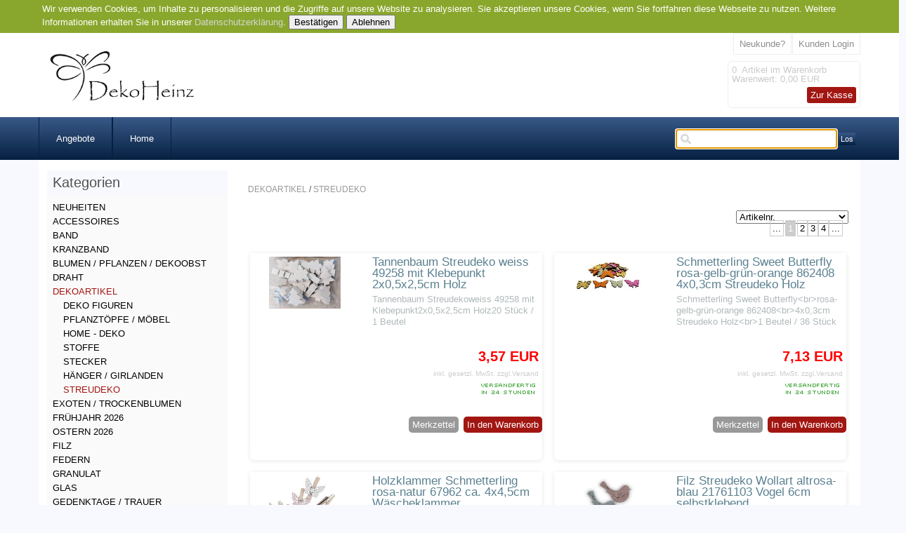

--- FILE ---
content_type: text/html
request_url: https://oster-deko.com/DEKOARTIKEL/Streudeko
body_size: 22560
content:
<!DOCTYPE html>
<html>

<!-- Copyright // Shopsystem by www.randshop.com / NOT DELETE in free Lizenz -->

<head>
    <meta http-equiv="Content-Type" content="text/html; charset=utf-8" />
    <meta name="viewport" content="width=device-width, initial-scale=1.0"/>
    <link rel="alternate" href="https://oster-deko.com/DEKOARTIKEL/Streudeko" hreflang="de" />
    <title>Streuartikel</title>
    <meta name="description" content="Streuartikel für Ihre Tischdekoration" />
    <meta name="keywords" content="Dekorationsbedarf, Oasis, Steckschaum, Bänder, Kranzband, Jute, Weihnachtsdeko, Dekoherzen Seidenblumen, Steckdraht, Übertöpfe, Tischdeko, Steckhilfen, Windlichter, Laternen, Grabvasen, Zinkgefäße, Engel, Kerzenleuchter, Floristenbedarf, Candle-lite, Duftkerzen, Osterdeko, Ostereier, Oster Deko, Ostern, Einzelhandel, Großhandel, Dekoartikel, Gastrobedarf, Glasvasen" />
    <meta name="author" content="Deko Gross- und Einzelhandel Dekoartikel" />
        <link rel="canonical" href="https://oster-deko.com/DEKOARTIKEL/Streudeko" />
        <link rel="stylesheet" href="https://oster-deko.com/templates/klassisch/design/blau/css/prettyPhoto.css" type="text/css" media="screen" title="prettyPhoto main stylesheet" />
    <link rel="stylesheet" type="text/css" href="https://oster-deko.com/templates/klassisch/design/blau/css/layout.css" />
    <link rel="stylesheet" type="text/css" href="https://oster-deko.com/templates/klassisch/design/blau/css/responsive.css" />
    <link rel="stylesheet" type="text/css" href="https://oster-deko.com/templates/klassisch/design/blau/css/jquery-ui/jquery-ui.min.css" />
    <script type="text/javascript" src="https://oster-deko.com/js_function/jquery.js"></script>
    <script src="https://oster-deko.com/js_function/jquery.prettyPhoto.js" type="text/javascript" charset="utf-8"></script>
    <script type="text/javascript" src="https://oster-deko.com/js_function/jquery-ui.js"></script>
            <script type="text/javascript" src="https://oster-deko.com/js_function/jquery.ui.datepicker-de.js" type="text/javascript"></script>
        <!-- In Global.js sind integriert: AnchorPosition.js, CalendarPopup.js, dataexchande.js, date.js, json2.js, popupWindow.js, ajax.js und ajaxsearch.js -->
    <script src="https://oster-deko.com/js_function/php2js.js.php" type="text/javascript"></script>
    <script type="text/javascript" src="https://oster-deko.com/js_function/global.js"></script>

        <script type="text/javascript">

        var searchSettings = {};

        searchSettings.ArtikelnummerAnzeigen = '1';
        searchSettings.ArtikelnameAnzeigen = '1';
        searchSettings.KurzbeschreibungAnzeigen = '1';
        searchSettings.ArtikelbeschreibungAnzeigen = '1';
        searchSettings.PreisAnzeigen = '1';
        searchSettings.ArtikelbildAnzeigen = '1';
        searchSettings.MaximaleArtikelbildBreite = '100';
        searchSettings.MaximaleArtikelbildHoehe = '100';
        searchSettings.MaximaleSuchergebnisBreite = '511';
        searchSettings.BegrenzungSuchergebnisHoeheAnArtikelbild = '1';
        searchSettings.BeginnAbZeichen = '2';

    </script>
        
    <script type="text/javascript" charset="utf-8">
        $(document).ready(function(){
            $("a[rel^='prettyPhoto']").prettyPhoto({
                opacity: 0.30 /* Value between 0 and 1 */,
                deeplinking: false,
                social_tools: false
            });
        });
    </script>

    <script type="text/javascript">
        function AddWarenkorb(artikelid, artikelname, refertype, referid, menge, variante1, variante2, variante3, variante4, popupid, eingabeFeldValues) {
            var variantenString = '';
            if(variante1) {
                variantenString = '&variante1=' + variante1 + '&variante2=' + variante2 + '&variante3=' + variante3 + '&variante4=' + variante4;
            }
            $.ajax({
                    url: 'https://oster-deko.com/themes/warenkorb/ajax_handler.php',
                    type: 'POST',
                    data: {
                        action: 'AddWarenkorb',
                        artikelid: artikelid,
                        refertype: refertype,
                        referid: referid,
                        menge: menge,
                        variante1: variante1,
                        variante2: variante2,
                        variante3: variante3,
                        variante4: variante4,
                        eingabeFeldValues: eingabeFeldValues
                    },
                    success: function(data) {
                        $('#warenkorbAnzahl').text(data.anzahlWarenkorb);
                        $('#warenkorbWarenwert').text(data.warenwert);
                        var flashColor = $('#warenkorbFlashColor').css('background-color');
                        var red, green, blue;
                        if(flashColor.indexOf('#') != -1) {
                            red = parseInt(flashColor.substr(1, 2), 16);
                            green = parseInt(flashColor.substr(3, 2), 16);
                            blue = parseInt(flashColor.substr(5, 2), 16);
                        } else {
                            rgb= flashColor.match(/\d+(\.\d+)?%?/g);
                            for(var i=0;i<3;i++) {
                                if(rgb[i].indexOf('%')!= -1){
                                    rgb[i]= Math.round(parseFloat(rgb[i])*2.55);
                                }
                            }
                            red = rgb[0];
                            green = rgb[1];
                            blue = rgb[2];
                        }

                        var warenkorbBox = $('#warenkorbBox');
                        jQuery({percent: 0}).animate({percent: 100}, {'duration': 1000,
                            step:
                                function(curStep) {
                                    var animKey = (Math.sin(Math.min(Math.PI * 7 * curStep / 100 - Math.PI/2, Math.PI * 6 - Math.PI/2)) + 1) / 2;
                                    var animKeyDelay = (Math.sin(Math.max(-Math.PI/2, Math.PI * 7 * curStep / 100 - 3 * Math.PI/2)) + 1) / 2;
                                    var animKeyButton = curStep / 100;
                                    var shadow = Math.round(animKey * 5);
                                    var shadowDelay = Math.round(animKeyDelay * 5);
                                    if (!Modernizr.testProp('boxShadow')) {
                                        warenkorbBox.css('background-color', '#' + Math.round(0xff - animKey * (0xff - red)).toString(16) + Math.round(0xff - animKey * (0xff - green)).toString(16) + Math.round(0xff - animKey * (0xff - blue)).toString(16));
                                    } else {
                                        warenkorbBox.css('box-shadow', '0px 0px ' + shadowDelay + 'px ' + shadowDelay + 'px ' + flashColor);
                                    }
                                },
                            complete:
                                function() {
                                    if (!Modernizr.testProp('boxShadow')) {
                                        warenkorbBox.css('background-color', 'transparent');
                                    } else {
                                        warenkorbBox.css('box-shadow', '0px 0px 0px 0px ' + flashColor);
                                    }
                                },
                            easing: 'linear'
                        });
                        var menge;
                        if(document.form_artikel) {
                            menge = document.form_artikel.menge.value;
                        } else {
                            menge = '1';
                        }
                        $('#' + popupid).html(menge + ' x ' + artikelname + ' in den Warenkorb gelegt').fadeIn(100).delay(1000).fadeOut(2000);
                    },
                    dataType: 'json'
                }
            );
        }

    </script>
         <script type="text/javascript">
            $(document).ready(function() {
                $('#cookie_hinweis_bestaetigen').on('click', function(evt) {
                    $.post('https://oster-deko.com/ajax/cookie_hinweis.php', {action: 'accepted'}, function(data) {$('.cookie-hinweis').hide()}, 'json');
                });
                $('#cookie_hinweis_ablehnen').on('click', function(evt) {
                    window.location.href = 'https://www.google.de';
                });
            });
        </script>
    <meta name="google-site-verification" content="jZzELXlmjiiznOMrbG0jHtoCIdg7NqF7UhN76g80SlQ" />
</head>

<body onload="document.getElementById('ajaxsearch_searchstring').focus();">
    <div class="cookie-hinweis">
        <p>
            Wir verwenden Cookies, um Inhalte zu personalisieren und die Zugriffe auf unsere Website zu analysieren. Sie akzeptieren unsere Cookies, wenn Sie fortfahren diese Webseite zu nutzen. Weitere Informationen erhalten Sie in unserer <a href="Impressum">Datenschutzerklärung</a>.            <button type="submit" id="cookie_hinweis_bestaetigen">Bestätigen</button>
            <button type="button" id="cookie_hinweis_ablehnen">Ablehnen</button>
        </p>
    </div>
<header>
    
    <div class="container">
    
        <a href="https://oster-deko.com/index.php"><img src="https://oster-deko.com/images/dbimages/shop_logo.gif" alt="Logo" /></a>
        
       <!-- Sprachenauswahl -->
        

        <!-- Warenkorb -->
                <div class="warenkorbBox" id="warenkorbBox">
            <div id="warenkorbFlashColor"></div>
            <div>
                <span><span id="warenkorbAnzahl">0</span> &nbsp;Artikel im Warenkorb
</span>
                <span>Warenwert: <span id="warenkorbWarenwert">0,00 EUR</span></span>                <span><a href="https://oster-deko.com/themes/warenkorb/index.php">Zur Kasse</a></span>
            </div>
        </div>
        
                <ul class="meinKonto">
            <li><a href="https://oster-deko.com/themes/user/index.php">Kunden Login</a></li>
            <li><a id='button_neukunde' href="https://oster-deko.com/themes/user/index.php?action=registrieren&amp;login_source=click">Neukunde?</a></li>
        </ul>
        

        <!-- Suche -->
                <!-- AJAX Suche -->
        <div class="suchBox">
        <div class="ajaxsearch_container">
            <input type="text" name="ajaxsearch_searchstring" id="ajaxsearch_searchstring" class="ajaxsearch_input" /><a class="ajaxsearch_go_button" href="#" onclick="document.location.href = 'https://oster-deko.com/themes/suche/index.php?suchekategorie=&amp;sucheallgemein=' + document.getElementById('ajaxsearch_searchstring').value;">Los</a>
        </div>
        <div id="ajaxsearchresult_focuscatcher" class="ajaxsearchresult_focuscatcher">
            <input type="text" id="focuscatcher" />
        </div>
        <div id="ajaxsearchresult_container" class="ajaxsearchresult_container">
        <script id="ajaxsearchresult_template" type="x-tmpl-mustache">
        {{#NoResult}}
        <div class="ajaxsearchresult_noresult" id="ajaxsearchresult_noresult">
        Es wurden keine Produkte gefunden.        </div>
        {{/NoResult}}
        {{^NoResult}}
        <div class="ajaxsearchresult_searchheadline" id="ajaxsearchresult_searchheadline">
        <div class="ajaxsearchresult_searchheadline_headline_container">Produktvorschläge:</div>
        <div class="ajaxsearchresult_searchheadline_img_container"><img src="https://oster-deko.com/templates/klassisch/design/blau/images/searchclose.png" alt="Close" onclick="$('#ajaxsearchresult_container').hide();"/></div>
        </div>
        <div id="ajaxsearchresult_list_container" class="ajaxsearchresult_list_container">
        {{#ArtikelArray}}
        <div id="ajaxsearchresult_productcontainer_{{artikel_id}}" class="ajaxsearchresult_productcontainer">
                    <a href="https://oster-deko.com/themes/kategorie/detail.php?artikelid={{artikel_id}}&refertype=16">
                        {{#settingsShowImage}}
        <div class="ajaxsearchresult_productimagemaincontainer" style="width: 100; height: 100">
        <div class="ajaxsearchresult_productimagecontainer">
        {{#image}}
        <img id="ajaxsearchresult_productimage_{{artikel_id}}" src="https://oster-deko.com/images/dbimages/{{image}}" width="{{image_width}}px" height="{{image_height}}px">
                                {{/image}}
        </div>
        <div class="ajaxsearchresult_productimagetranscontainer">
        <img id="ajaxsearchresult_productimage_trans_{{artikel_id}}" src="https://oster-deko.com/images/alpha50.png" width="100px" height="100px">
                            </div>
                        </div>
                        {{/settingsShowImage}}
        <div class="ajaxsearchresult_productnamecontainer" style="width: 311px">
        {{#artikel_name}}
        <h1>{{{artikel_name}}}</h1>
        {{/artikel_name}}
        {{#kurz_beschreibung}}
        <p>{{{kurz_beschreibung}}}</p>
        {{/kurz_beschreibung}}
        {{#beschreibung}}
        <p>{{{beschreibung}}}</p>
        {{/beschreibung}}
        </div>
        <div class="ajaxsearchresult_productinformationcontainer">
        {{#artikel_nr}}
        <i>{{{artikel_nr}}}</i>
        <br />
        {{/artikel_nr}}
        {{#preis_format}}
        <b>{{{preis_format}}}</b>
        {{/preis_format}}
        </div>
        </a>
        </div>
        {{/ArtikelArray}}
        </div>
        {{/NoResult}}
        {{#ShowMoreResult}}
        <div class="ajaxsearchresult_searchmore" id="ajaxsearchresult_searchmore">
        <a id="ajaxsearchresult_searchmore_link" href="https://oster-deko.com/themes/suche/index.php?suchekategorie=&sucheallgemein={{SearchString}}">Weitere Suchergebnisse ...</a>
            </div>
            {{/ShowMoreResult}}
        <div class="ajaxsearchresult_searchmore_end" id="ajaxsearchresult_searchmore_end">&nbsp;</div>
        </script>
        </div>
        </div>
        
    </div>

    

</header>

<nav>
    <a class="toggleMenu" href="#">Menu</a>
    <ul class="nav">
                <li class="responsNavDisp"><a href="https://oster-deko.com/NEUHEITEN">NEUHEITEN</a>
                    </li>
                <li class="responsNavDisp"><a href="https://oster-deko.com/ACCESSOIRES">ACCESSOIRES</a>
                        <ul>
                                <li>
                    <a href="https://oster-deko.com/ACCESSOIRES/PERLEN">PERLEN</a>
                                    </li>
                                <li>
                    <a href="https://oster-deko.com/ACCESSOIRES/PERLMUTT">PERLMUTT</a>
                                    </li>
                                <li>
                    <a href="https://oster-deko.com/ACCESSOIRES/STECKER">STECKER</a>
                                    </li>
                                <li>
                    <a href="https://oster-deko.com/ACCESSOIRES/GESCHENKARTIKEL">GESCHENKARTIKEL</a>
                                    </li>
                            </ul>
                    </li>
                <li class="responsNavDisp"><a href="https://oster-deko.com/BAND">BAND</a>
                        <ul>
                                <li>
                    <a href="https://oster-deko.com/BAND/NACHHALTIGES-BAND">NACHHALTIGES BAND</a>
                                    </li>
                                <li>
                    <a href="https://oster-deko.com/BAND/FRUeHJAHR--SOMMER">FRÜHJAHR / SOMMER</a>
                                    </li>
                                <li>
                    <a href="https://oster-deko.com/BAND/HERBST">HERBST</a>
                                    </li>
                                <li>
                    <a href="https://oster-deko.com/BAND/WEIHNACHTEN">WEIHNACHTEN</a>
                                    </li>
                                <li>
                    <a href="https://oster-deko.com/BAND/HERZBAND">HERZBAND</a>
                                    </li>
                                <li>
                    <a href="https://oster-deko.com/BAND/TRAUERFLOR">TRAUERFLOR</a>
                                    </li>
                                <li>
                    <a href="https://oster-deko.com/BAND/TISCHBAND--TISCHLAeUFER">TISCHBAND / TISCHLÄUFER</a>
                                    </li>
                                <li>
                    <a href="https://oster-deko.com/BAND/ORGANZA">ORGANZA</a>
                                    </li>
                                <li>
                    <a href="https://oster-deko.com/BAND/ORGANZA-STOFFE">ORGANZA STOFFE</a>
                                    </li>
                                <li>
                    <a href="https://oster-deko.com/BAND/SATIN">SATIN</a>
                                    </li>
                                <li>
                    <a href="https://oster-deko.com/BAND/BAND-OHNE-DRAHTKANTE">BAND OHNE DRAHTKANTE</a>
                                    </li>
                                <li>
                    <a href="https://oster-deko.com/BAND/BAND-MIT-DRAHTKANTE">BAND MIT DRAHTKANTE</a>
                                    </li>
                                <li>
                    <a href="https://oster-deko.com/BAND/DEKOBAND">DEKOBAND</a>
                                    </li>
                                <li>
                    <a href="https://oster-deko.com/BAND/SPITZE">SPITZE</a>
                                    </li>
                                <li>
                    <a href="https://oster-deko.com/BAND/PERLENBAND">PERLENBAND</a>
                                    </li>
                                <li>
                    <a href="https://oster-deko.com/BAND/WOLLSTRANGWOLLDOCHT">WOLLSTRANG/WOLLDOCHT</a>
                                    </li>
                                <li>
                    <a href="https://oster-deko.com/BAND/WOLL-VLIES">WOLL VLIES</a>
                                    </li>
                                <li>
                    <a href="https://oster-deko.com/BAND/KORDEL">KORDEL</a>
                                    </li>
                                <li>
                    <a href="https://oster-deko.com/BAND/JUTEBAND">JUTEBAND</a>
                                    </li>
                                <li>
                    <a href="https://oster-deko.com/BAND/RINGELBAND-POLY-ZIEHBAND">RINGELBAND POLY (ZIEHBAND)</a>
                                    </li>
                                <li>
                    <a href="https://oster-deko.com/BAND/RINGELBAND-METALLIC">RINGELBAND METALLIC</a>
                                    </li>
                                <li>
                    <a href="https://oster-deko.com/BAND/PAPIERDRAHT">PAPIERDRAHT</a>
                                    </li>
                                <li>
                    <a href="https://oster-deko.com/BAND/FEDERN-BAND">FEDERN BAND</a>
                                    </li>
                                <li>
                    <a href="https://oster-deko.com/BAND/KRANZBAND">KRANZBAND</a>
                                    </li>
                                <li>
                    <a href="https://oster-deko.com/BAND/RAFFIA-BAND">RAFFIA BAND</a>
                                    </li>
                                <li>
                    <a href="https://oster-deko.com/BAND/ZUBEHOeR">ZUBEHÖR</a>
                                    </li>
                            </ul>
                    </li>
                <li class="responsNavDisp"><a href="https://oster-deko.com/KRANZBAND">KRANZBAND</a>
                        <ul>
                                <li>
                    <a href="https://oster-deko.com/KRANZBAND/PRAeGE-MOIRE-UNI-OHNE-RAND">PRÄGE MOIRE UNI OHNE RAND</a>
                                    </li>
                                <li>
                    <a href="https://oster-deko.com/KRANZBAND/MOIRE-RAND-OMBRE">MOIRE RAND OMBRE</a>
                                    </li>
                                <li>
                    <a href="https://oster-deko.com/KRANZBAND/VERZUGS-MOIRE-RAND-PIQUE">VERZUGS MOIRE RAND PIQUE</a>
                                    </li>
                                <li>
                    <a href="https://oster-deko.com/KRANZBAND/SUPER-SATIN-UNI-OHNE-RAND">SUPER SATIN UNI OHNE RAND</a>
                                    </li>
                                <li>
                    <a href="https://oster-deko.com/KRANZBAND/SUPER-SATIN-RAND-EFEU">SUPER SATIN RAND EFEU</a>
                                    </li>
                                <li>
                    <a href="https://oster-deko.com/KRANZBAND/SUPER-SATIN-NEO-OHNE-RAND">SUPER SATIN NEO OHNE RAND</a>
                                    </li>
                                <li>
                    <a href="https://oster-deko.com/KRANZBAND/NATIONALBAND">NATIONALBAND</a>
                                    </li>
                                <li>
                    <a href="https://oster-deko.com/KRANZBAND/PRAeGEPAPIER--PRAeGEFOLIE">PRÄGEPAPIER / PRÄGEFOLIE</a>
                                    </li>
                                <li>
                    <a href="https://oster-deko.com/KRANZBAND/FRANSEN">FRANSEN</a>
                                    </li>
                                <li>
                    <a href="https://oster-deko.com/KRANZBAND/TRAUERFLOR">TRAUERFLOR</a>
                                    </li>
                            </ul>
                    </li>
                <li class="responsNavDisp"><a href="https://oster-deko.com/BLUMEN--PFLANZEN--DEKOOBST">BLUMEN / PFLANZEN / DEKOOBST</a>
                        <ul>
                                <li>
                    <a href="https://oster-deko.com/BLUMEN--PFLANZEN--DEKOOBST/STIELE">STIELE</a>
                                    </li>
                                <li>
                    <a href="https://oster-deko.com/BLUMEN--PFLANZEN--DEKOOBST/ROSEN">ROSEN</a>
                                    </li>
                                <li>
                    <a href="https://oster-deko.com/BLUMEN--PFLANZEN--DEKOOBST/FRUeHJAHR">FRÜHJAHR</a>
                                    </li>
                                <li>
                    <a href="https://oster-deko.com/BLUMEN--PFLANZEN--DEKOOBST/BAeUME">BÄUME</a>
                                    </li>
                                <li>
                    <a href="https://oster-deko.com/BLUMEN--PFLANZEN--DEKOOBST/BEEREN-UND-FRUeCHTE">BEEREN UND FRÜCHTE</a>
                                    </li>
                                <li>
                    <a href="https://oster-deko.com/BLUMEN--PFLANZEN--DEKOOBST/BLAeTTER-MATTEN">BLÄTTER MATTEN</a>
                                    </li>
                                <li>
                    <a href="https://oster-deko.com/BLUMEN--PFLANZEN--DEKOOBST/PFLANZEN">PFLANZEN</a>
                                    </li>
                                <li>
                    <a href="https://oster-deko.com/BLUMEN--PFLANZEN--DEKOOBST/SOMMERBLUMEN">SOMMERBLUMEN</a>
                                    </li>
                                <li>
                    <a href="https://oster-deko.com/BLUMEN--PFLANZEN--DEKOOBST/WASSERPFLANZEN">WASSERPFLANZEN</a>
                                    </li>
                                <li>
                    <a href="https://oster-deko.com/BLUMEN--PFLANZEN--DEKOOBST/GIRLANDEN">GIRLANDEN</a>
                                    </li>
                                <li>
                    <a href="https://oster-deko.com/BLUMEN--PFLANZEN--DEKOOBST/BUCHS">BUCHS</a>
                                    </li>
                                <li>
                    <a href="https://oster-deko.com/BLUMEN--PFLANZEN--DEKOOBST/OBST--GEMUeSE">OBST / GEMÜSE</a>
                                    </li>
                                <li>
                    <a href="https://oster-deko.com/BLUMEN--PFLANZEN--DEKOOBST/ZWEIGE">ZWEIGE</a>
                                    </li>
                                <li>
                    <a href="https://oster-deko.com/BLUMEN--PFLANZEN--DEKOOBST/EFEU">EFEU</a>
                                    </li>
                                <li>
                    <a href="https://oster-deko.com/BLUMEN--PFLANZEN--DEKOOBST/BUeSCHE---STRAeUSSE">BÜSCHE - STRÄUSSE</a>
                                    </li>
                            </ul>
                    </li>
                <li class="responsNavDisp"><a href="https://oster-deko.com/DRAHT">DRAHT</a>
                        <ul>
                                <li>
                    <a href="https://oster-deko.com/DRAHT/STECKDRAHT-BLAU">STECKDRAHT BLAU</a>
                                    </li>
                                <li>
                    <a href="https://oster-deko.com/DRAHT/STUeTZDRAHT-GRUeN">STÜTZDRAHT GRÜN</a>
                                    </li>
                                <li>
                    <a href="https://oster-deko.com/DRAHT/WICKELDRAHT">WICKELDRAHT</a>
                                    </li>
                                <li>
                    <a href="https://oster-deko.com/DRAHT/MYRTENDRAHT">MYRTENDRAHT</a>
                                    </li>
                                <li>
                    <a href="https://oster-deko.com/DRAHT/KUPFERLACKDRAHT">KUPFERLACKDRAHT</a>
                                    </li>
                                <li>
                    <a href="https://oster-deko.com/DRAHT/BOULLION-DRAHT">BOULLION DRAHT</a>
                                    </li>
                                <li>
                    <a href="https://oster-deko.com/DRAHT/HAFTEN-UND-RINGE">HAFTEN UND RINGE</a>
                                    </li>
                                <li>
                    <a href="https://oster-deko.com/DRAHT/ALU-DRAHT--BONSAIDRAHT">ALU DRAHT / BONSAIDRAHT</a>
                                    </li>
                                <li>
                    <a href="https://oster-deko.com/DRAHT/PAPIERDRAHT">PAPIERDRAHT</a>
                                    </li>
                            </ul>
                    </li>
                <li class="responsNavDisp"><a href="https://oster-deko.com/DEKOARTIKEL">DEKOARTIKEL</a>
                        <ul>
                                <li>
                    <a href="https://oster-deko.com/DEKOARTIKEL/DEKO-FIGUREN">DEKO FIGUREN</a>
                                    </li>
                                <li>
                    <a href="https://oster-deko.com/DEKOARTIKEL/PFLANZTOePFE--MOeBEL">PFLANZTÖPFE / MÖBEL</a>
                                    </li>
                                <li>
                    <a href="https://oster-deko.com/DEKOARTIKEL/HOME---DEKO">HOME - DEKO</a>
                                    </li>
                                <li>
                    <a href="https://oster-deko.com/DEKOARTIKEL/STOFFE">STOFFE</a>
                                    </li>
                                <li>
                    <a href="https://oster-deko.com/DEKOARTIKEL/STECKER">STECKER</a>
                                    </li>
                                <li>
                    <a href="https://oster-deko.com/DEKOARTIKEL/HAeNGER--GIRLANDEN">HÄNGER / GIRLANDEN</a>
                                    </li>
                                <li>
                    <a href="https://oster-deko.com/DEKOARTIKEL/Streudeko">STREUDEKO</a>
                                    </li>
                            </ul>
                    </li>
                <li class="responsNavDisp"><a href="https://oster-deko.com/EXOTEN--TROCKENBLUMEN">EXOTEN / TROCKENBLUMEN</a>
                        <ul>
                                <li>
                    <a href="https://oster-deko.com/EXOTEN--TROCKENBLUMEN/TROCKENBLUMEN--GRAeSER">TROCKENBLUMEN / GRÄSER</a>
                                    </li>
                                <li>
                    <a href="https://oster-deko.com/EXOTEN--TROCKENBLUMEN/AGAVEN">AGAVEN</a>
                                    </li>
                                <li>
                    <a href="https://oster-deko.com/EXOTEN--TROCKENBLUMEN/BANKSIEN">BANKSIEN</a>
                                    </li>
                                <li>
                    <a href="https://oster-deko.com/EXOTEN--TROCKENBLUMEN/BAUMSCHWAMM">BAUMSCHWAMM</a>
                                    </li>
                                <li>
                    <a href="https://oster-deko.com/EXOTEN--TROCKENBLUMEN/BEEREN">BEEREN</a>
                                    </li>
                                <li>
                    <a href="https://oster-deko.com/EXOTEN--TROCKENBLUMEN/BELL-CUP">BELL CUP</a>
                                    </li>
                                <li>
                    <a href="https://oster-deko.com/EXOTEN--TROCKENBLUMEN/BLAeTTER">BLÄTTER</a>
                                    </li>
                                <li>
                    <a href="https://oster-deko.com/EXOTEN--TROCKENBLUMEN/BLUMEN">BLUMEN</a>
                                    </li>
                                <li>
                    <a href="https://oster-deko.com/EXOTEN--TROCKENBLUMEN/CANE">CANE</a>
                                    </li>
                                <li>
                    <a href="https://oster-deko.com/EXOTEN--TROCKENBLUMEN/COCOSSCHALE">COCOSSCHALE</a>
                                    </li>
                                <li>
                    <a href="https://oster-deko.com/EXOTEN--TROCKENBLUMEN/EXOTEN-SORTIMENTE">EXOTEN SORTIMENTE</a>
                                    </li>
                                <li>
                    <a href="https://oster-deko.com/EXOTEN--TROCKENBLUMEN/GEHOeLZE">GEHÖLZE</a>
                                    </li>
                                <li>
                    <a href="https://oster-deko.com/EXOTEN--TROCKENBLUMEN/KARDENDISTEL">KARDENDISTEL</a>
                                    </li>
                                <li>
                    <a href="https://oster-deko.com/EXOTEN--TROCKENBLUMEN/LOTUS">LOTUS</a>
                                    </li>
                                <li>
                    <a href="https://oster-deko.com/EXOTEN--TROCKENBLUMEN/LUFFA">LUFFA</a>
                                    </li>
                                <li>
                    <a href="https://oster-deko.com/EXOTEN--TROCKENBLUMEN/MOOS">MOOS</a>
                                    </li>
                                <li>
                    <a href="https://oster-deko.com/EXOTEN--TROCKENBLUMEN/PALMSPEAR">PALMSPEAR</a>
                                    </li>
                                <li>
                    <a href="https://oster-deko.com/EXOTEN--TROCKENBLUMEN/PROTEA">PROTEA</a>
                                    </li>
                                <li>
                    <a href="https://oster-deko.com/EXOTEN--TROCKENBLUMEN/SCHILFKOLBEN">SCHILFKOLBEN</a>
                                    </li>
                                <li>
                    <a href="https://oster-deko.com/EXOTEN--TROCKENBLUMEN/SONSTIGE-EXOTEN-ARTIKEL">SONSTIGE EXOTEN-ARTIKEL</a>
                                    </li>
                                <li>
                    <a href="https://oster-deko.com/EXOTEN--TROCKENBLUMEN/STECKUNTERLAGEN-HALBFERTIG">STECKUNTERLAGEN HALBFERTIG</a>
                                    </li>
                                <li>
                    <a href="https://oster-deko.com/EXOTEN--TROCKENBLUMEN/ZAPFEN">ZAPFEN</a>
                                    </li>
                                <li>
                    <a href="https://oster-deko.com/EXOTEN--TROCKENBLUMEN/ZIMT--GEWUeRZE--FRUeCHTE">ZIMT / GEWÜRZE / FRÜCHTE</a>
                                    </li>
                                <li>
                    <a href="https://oster-deko.com/EXOTEN--TROCKENBLUMEN/ZWEIGE--AeSTE">ZWEIGE / ÄSTE</a>
                                    </li>
                                <li>
                    <a href="https://oster-deko.com/EXOTEN--TROCKENBLUMEN/ZUBEHOeR">ZUBEHÖR</a>
                                    </li>
                            </ul>
                    </li>
                <li class="responsNavDisp"><a href="https://oster-deko.com/FRUeHJAHR-2026">FRÜHJAHR 2026</a>
                        <ul>
                                <li>
                    <a href="https://oster-deko.com/FRUeHJAHR-2026/DEKO-ARTIKEL">DEKO ARTIKEL</a>
                                    </li>
                                <li>
                    <a href="https://oster-deko.com/FRUeHJAHR-2026/STREUDEKO">STREUDEKO</a>
                                    </li>
                                <li>
                    <a href="https://oster-deko.com/FRUeHJAHR-2026/HAeNGER">HÄNGER</a>
                                    </li>
                                <li>
                    <a href="https://oster-deko.com/FRUeHJAHR-2026/STECKER">STECKER</a>
                                    </li>
                                <li>
                    <a href="https://oster-deko.com/FRUeHJAHR-2026/KOeRBE">KÖRBE</a>
                                    </li>
                                <li>
                    <a href="https://oster-deko.com/FRUeHJAHR-2026/KRAeNZE">KRÄNZE</a>
                                    </li>
                                <li>
                    <a href="https://oster-deko.com/FRUeHJAHR-2026/FIGUREN">FIGUREN</a>
                                    </li>
                                <li>
                    <a href="https://oster-deko.com/FRUeHJAHR-2026/BAND">BAND</a>
                                    </li>
                                <li>
                    <a href="https://oster-deko.com/FRUeHJAHR-2026/METALL">METALL</a>
                                    </li>
                                <li>
                    <a href="https://oster-deko.com/FRUeHJAHR-2026/KERAMIK">KERAMIK</a>
                                    </li>
                                <li>
                    <a href="https://oster-deko.com/FRUeHJAHR-2026/PFLANZGEFAeSSE">PFLANZGEFÄSSE</a>
                                    </li>
                                <li>
                    <a href="https://oster-deko.com/FRUeHJAHR-2026/Seidenblumen">Seidenblumen</a>
                                    </li>
                            </ul>
                    </li>
                <li class="responsNavDisp"><a href="https://oster-deko.com/OSTERN-2026">OSTERN 2026</a>
                        <ul>
                                <li>
                    <a href="https://oster-deko.com/OSTERN-2026/HASEN">HASEN</a>
                                    </li>
                                <li>
                    <a href="https://oster-deko.com/OSTERN-2026/HUeHNER">HÜHNER</a>
                                    </li>
                                <li>
                    <a href="https://oster-deko.com/OSTERN-2026/OSTERDEKO">OSTERDEKO</a>
                                    </li>
                                <li>
                    <a href="https://oster-deko.com/OSTERN-2026/EIER">EIER</a>
                                    </li>
                                <li>
                    <a href="https://oster-deko.com/OSTERN-2026/NESTER--KOeRBE--KRAeNZE">NESTER / KÖRBE / KRÄNZE</a>
                                    </li>
                                <li>
                    <a href="https://oster-deko.com/OSTERN-2026/STECKER">STECKER</a>
                                    </li>
                                <li>
                    <a href="https://oster-deko.com/OSTERN-2026/FEDERN">FEDERN</a>
                                    </li>
                            </ul>
                    </li>
                <li class="responsNavDisp"><a href="https://oster-deko.com/FILZ">FILZ</a>
                        <ul>
                                <li>
                    <a href="https://oster-deko.com/FILZ/FILZTASCHEN">FILZTASCHEN</a>
                                    </li>
                                <li>
                    <a href="https://oster-deko.com/FILZ/FILZDEKO">FILZDEKO</a>
                                    </li>
                                <li>
                    <a href="https://oster-deko.com/FILZ/STREUDEKO-AUS-FILZ">STREUDEKO AUS FILZ</a>
                                    </li>
                                <li>
                    <a href="https://oster-deko.com/FILZ/STECKER">STECKER</a>
                                    </li>
                            </ul>
                    </li>
                <li class="responsNavDisp"><a href="https://oster-deko.com/FEDERN">FEDERN</a>
                        <ul>
                                <li>
                    <a href="https://oster-deko.com/FEDERN/GAeNSEFEDER">GÄNSEFEDER</a>
                                    </li>
                                <li>
                    <a href="https://oster-deko.com/FEDERN/MARABUFEDER">MARABUFEDER</a>
                                    </li>
                                <li>
                    <a href="https://oster-deko.com/FEDERN/PFAUENFEDER">PFAUENFEDER</a>
                                    </li>
                                <li>
                    <a href="https://oster-deko.com/FEDERN/PERLHUHNFEDER">PERLHUHNFEDER</a>
                                    </li>
                                <li>
                    <a href="https://oster-deko.com/FEDERN/FASANENFEDER">FASANENFEDER</a>
                                    </li>
                                <li>
                    <a href="https://oster-deko.com/FEDERN/FEDERBAND">FEDERBAND</a>
                                    </li>
                                <li>
                    <a href="https://oster-deko.com/FEDERN/STRAUSSENFEDER">STRAUSSENFEDER</a>
                                    </li>
                            </ul>
                    </li>
                <li class="responsNavDisp"><a href="https://oster-deko.com/GRANULAT">GRANULAT</a>
                        <ul>
                                <li>
                    <a href="https://oster-deko.com/GRANULAT/GRANULAT-2-3mm">GRANULAT 2-3mm</a>
                                    </li>
                                <li>
                    <a href="https://oster-deko.com/GRANULAT/GLASNUGGETS">GLASNUGGETS</a>
                                    </li>
                                <li>
                    <a href="https://oster-deko.com/GRANULAT/FARBSAND-01-03mm">FARBSAND 0,1-0,3mm</a>
                                    </li>
                                <li>
                    <a href="https://oster-deko.com/GRANULAT/PEARLS">PEARLS</a>
                                    </li>
                                <li>
                    <a href="https://oster-deko.com/GRANULAT/STEINE">STEINE</a>
                                    </li>
                                <li>
                    <a href="https://oster-deko.com/GRANULAT/SCHNEE-EISWUeRFEL">SCHNEE EISWÜRFEL</a>
                                    </li>
                            </ul>
                    </li>
                <li class="responsNavDisp"><a href="https://oster-deko.com/GLAS">GLAS</a>
                        <ul>
                                <li>
                    <a href="https://oster-deko.com/GLAS/GLASVASEN">GLASVASEN</a>
                                    </li>
                                <li>
                    <a href="https://oster-deko.com/GLAS/GLASZYLINDER">GLASZYLINDER</a>
                                    </li>
                                <li>
                    <a href="https://oster-deko.com/GLAS/GLASSCHALEN">GLASSCHALEN</a>
                                    </li>
                                <li>
                    <a href="https://oster-deko.com/GLAS/GLASKUeBEL">GLASKÜBEL</a>
                                    </li>
                                <li>
                    <a href="https://oster-deko.com/GLAS/STECKGEFAeSSE-GLAS">STECKGEFÄSSE GLAS</a>
                                    </li>
                                <li>
                    <a href="https://oster-deko.com/GLAS/STIELGLAeSER">STIELGLÄSER</a>
                                    </li>
                                <li>
                    <a href="https://oster-deko.com/GLAS/WINDLICHTER--LEUCHTER">WINDLICHTER / LEUCHTER</a>
                                    </li>
                                <li>
                    <a href="https://oster-deko.com/GLAS/GLASTELLER">GLASTELLER</a>
                                    </li>
                                <li>
                    <a href="https://oster-deko.com/GLAS/DEKOARTIKEL-AUS-GLAS">DEKOARTIKEL AUS GLAS</a>
                                    </li>
                                <li>
                    <a href="https://oster-deko.com/GLAS/GLASKUGELVASEN">GLASKUGELVASEN</a>
                                    </li>
                                <li>
                    <a href="https://oster-deko.com/GLAS/ORCHIDEENTOPF">ORCHIDEENTOPF</a>
                                    </li>
                            </ul>
                    </li>
                <li class="responsNavDisp"><a href="https://oster-deko.com/GEDENKTAGE--TRAUER">GEDENKTAGE / TRAUER</a>
                        <ul>
                                <li>
                    <a href="https://oster-deko.com/GEDENKTAGE--TRAUER/ACCESSOIRES">ACCESSOIRES</a>
                                    </li>
                                <li>
                    <a href="https://oster-deko.com/GEDENKTAGE--TRAUER/PFLANZTEILE">PFLANZTEILE</a>
                                    </li>
                                <li>
                    <a href="https://oster-deko.com/GEDENKTAGE--TRAUER/OASIS%C2%AE-STECKMASSE">OASIS® STECKMASSE</a>
                                    </li>
                                <li>
                    <a href="https://oster-deko.com/GEDENKTAGE--TRAUER/GRABVASE">GRABVASE</a>
                                    </li>
                                <li>
                    <a href="https://oster-deko.com/GEDENKTAGE--TRAUER/PFLANZSCHALEN">PFLANZSCHALEN</a>
                                    </li>
                                <li>
                    <a href="https://oster-deko.com/GEDENKTAGE--TRAUER/BAND">BAND</a>
                                    </li>
                                <li>
                    <a href="https://oster-deko.com/GEDENKTAGE--TRAUER/KRANZBAND---ZUBEHOeR">KRANZBAND - ZUBEHÖR</a>
                                    </li>
                            </ul>
                    </li>
                <li class="responsNavDisp"><a href="https://oster-deko.com/HERBST-2026">HERBST 2026</a>
                        <ul>
                                <li>
                    <a href="https://oster-deko.com/HERBST-2026/-SALE-">% SALE %</a>
                                    </li>
                                <li>
                    <a href="https://oster-deko.com/HERBST-2026/HERBSTDEKO">HERBSTDEKO</a>
                                    </li>
                                <li>
                    <a href="https://oster-deko.com/HERBST-2026/STECKER--STREUDEKO">STECKER + STREUDEKO</a>
                                    </li>
                                <li>
                    <a href="https://oster-deko.com/HERBST-2026/PILZE">PILZE</a>
                                    </li>
                                <li>
                    <a href="https://oster-deko.com/HERBST-2026/DRACHEN">DRACHEN</a>
                                    </li>
                                <li>
                    <a href="https://oster-deko.com/HERBST-2026/DEKO-FIGUREN">DEKO FIGUREN</a>
                                    </li>
                                <li>
                    <a href="https://oster-deko.com/HERBST-2026/NATURARTIKEL">NATURARTIKEL</a>
                                    </li>
                                <li>
                    <a href="https://oster-deko.com/HERBST-2026/PFLANZGEFAeSSE">PFLANZGEFÄSSE</a>
                                    </li>
                                <li>
                    <a href="https://oster-deko.com/HERBST-2026/HALLOWEEN">HALLOWEEN</a>
                                    </li>
                            </ul>
                    </li>
                <li class="responsNavDisp"><a href="https://oster-deko.com/HOLZ">HOLZ</a>
                        <ul>
                                <li>
                    <a href="https://oster-deko.com/HOLZ/AeSTE">ÄSTE</a>
                                    </li>
                                <li>
                    <a href="https://oster-deko.com/HOLZ/DEKOARTIKEL">DEKOARTIKEL</a>
                                    </li>
                                <li>
                    <a href="https://oster-deko.com/HOLZ/STECKER">STECKER</a>
                                    </li>
                                <li>
                    <a href="https://oster-deko.com/HOLZ/GEFAeSSE">GEFÄSSE</a>
                                    </li>
                                <li>
                    <a href="https://oster-deko.com/HOLZ/STAeBE">STÄBE</a>
                                    </li>
                                <li>
                    <a href="https://oster-deko.com/HOLZ/DEKO-FIGUREN">DEKO FIGUREN</a>
                                    </li>
                                <li>
                    <a href="https://oster-deko.com/HOLZ/STREUDEKO">STREUDEKO</a>
                                    </li>
                            </ul>
                    </li>
                <li class="responsNavDisp"><a href="https://oster-deko.com/HEIM--GARTEN">HEIM + GARTEN</a>
                        <ul>
                                <li>
                    <a href="https://oster-deko.com/HEIM--GARTEN/BLUMEN">BLUMEN</a>
                                    </li>
                                <li>
                    <a href="https://oster-deko.com/HEIM--GARTEN/DEKO-FIGUREN">DEKO FIGUREN</a>
                                    </li>
                                <li>
                    <a href="https://oster-deko.com/HEIM--GARTEN/GARTENSTECKER">GARTENSTECKER</a>
                                    </li>
                                <li>
                    <a href="https://oster-deko.com/HEIM--GARTEN/GEFAeSSE">GEFÄSSE</a>
                                    </li>
                                <li>
                    <a href="https://oster-deko.com/HEIM--GARTEN/KUeBEL">KÜBEL</a>
                                    </li>
                                <li>
                    <a href="https://oster-deko.com/HEIM--GARTEN/KOeRBE">KÖRBE</a>
                                    </li>
                                <li>
                    <a href="https://oster-deko.com/HEIM--GARTEN/KUGEL--HERZEN">KUGEL / HERZEN</a>
                                    </li>
                                <li>
                    <a href="https://oster-deko.com/HEIM--GARTEN/WOHNACCESSOIRES">WOHNACCESSOIRES</a>
                                    </li>
                                <li>
                    <a href="https://oster-deko.com/HEIM--GARTEN/LATERNEN--WINDLICHTER">LATERNEN / WINDLICHTER</a>
                                    </li>
                            </ul>
                    </li>
                <li class="responsNavDisp"><a href="https://oster-deko.com/HOCHZEITSDEKO">HOCHZEITSDEKO</a>
                        <ul>
                                <li>
                    <a href="https://oster-deko.com/HOCHZEITSDEKO/PERLEN">PERLEN</a>
                                    </li>
                                <li>
                    <a href="https://oster-deko.com/HOCHZEITSDEKO/BAND">BAND</a>
                                    </li>
                                <li>
                    <a href="https://oster-deko.com/HOCHZEITSDEKO/DEKOSTOFF">DEKOSTOFF</a>
                                    </li>
                                <li>
                    <a href="https://oster-deko.com/HOCHZEITSDEKO/HERZEN">HERZEN</a>
                                    </li>
                                <li>
                    <a href="https://oster-deko.com/HOCHZEITSDEKO/TISCHDEKO">TISCHDEKO</a>
                                    </li>
                                <li>
                    <a href="https://oster-deko.com/HOCHZEITSDEKO/STECKSCHAUM">STECKSCHAUM</a>
                                    </li>
                                <li>
                    <a href="https://oster-deko.com/HOCHZEITSDEKO/ACCESSOIRES">ACCESSOIRES</a>
                                    </li>
                                <li>
                    <a href="https://oster-deko.com/HOCHZEITSDEKO/BLUMEN--BLUeTEN">BLUMEN / BLÜTEN</a>
                                    </li>
                                <li>
                    <a href="https://oster-deko.com/HOCHZEITSDEKO/KERZEN">KERZEN</a>
                                    </li>
                                <li>
                    <a href="https://oster-deko.com/HOCHZEITSDEKO/GLAeSER--STECKGEFAeSSE">GLÄSER / STECKGEFÄSSE</a>
                                    </li>
                                <li>
                    <a href="https://oster-deko.com/HOCHZEITSDEKO/SERVIETTEN">SERVIETTEN</a>
                                    </li>
                                <li>
                    <a href="https://oster-deko.com/HOCHZEITSDEKO/TISCHBAND-DEKO-NETZ">TISCHBAND DEKO-NETZ</a>
                                    </li>
                                <li>
                    <a href="https://oster-deko.com/HOCHZEITSDEKO/TISCHBAND-VLIES">TISCHBAND VLIES</a>
                                    </li>
                                <li>
                    <a href="https://oster-deko.com/HOCHZEITSDEKO/TISCHBAND-JUTE">TISCHBAND JUTE</a>
                                    </li>
                                <li>
                    <a href="https://oster-deko.com/HOCHZEITSDEKO/TISCHBAND-ORGANZA">TISCHBAND ORGANZA</a>
                                    </li>
                                <li>
                    <a href="https://oster-deko.com/HOCHZEITSDEKO/TISCHBAND-SPITZE">TISCHBAND SPITZE</a>
                                    </li>
                                <li>
                    <a href="https://oster-deko.com/HOCHZEITSDEKO/BABY---TAUFE">BABY - TAUFE</a>
                                    </li>
                            </ul>
                    </li>
                <li class="responsNavDisp"><a href="https://oster-deko.com/KERZEN">KERZEN</a>
                        <ul>
                                <li>
                    <a href="https://oster-deko.com/KERZEN/RUSTIK-STUMPENKERZEN">RUSTIK STUMPENKERZEN</a>
                                    </li>
                                <li>
                    <a href="https://oster-deko.com/KERZEN/STUMPEN-%C3%9840mm">STUMPEN Ø40mm</a>
                                    </li>
                                <li>
                    <a href="https://oster-deko.com/KERZEN/STUMPEN-%C3%9850mm">STUMPEN Ø50mm</a>
                                    </li>
                                <li>
                    <a href="https://oster-deko.com/KERZEN/STUMPEN-%C3%9860mm">STUMPEN Ø60mm</a>
                                    </li>
                                <li>
                    <a href="https://oster-deko.com/KERZEN/STUMPEN-%C3%9870mm">STUMPEN Ø70mm</a>
                                    </li>
                                <li>
                    <a href="https://oster-deko.com/KERZEN/STUMPEN-%C3%9880mm">STUMPEN Ø80mm</a>
                                    </li>
                                <li>
                    <a href="https://oster-deko.com/KERZEN/STUMPEN-%C3%98100mm">STUMPEN Ø100mm</a>
                                    </li>
                                <li>
                    <a href="https://oster-deko.com/KERZEN/RUSTIK-WUeRFELKERZEN">RUSTIK WÜRFELKERZEN</a>
                                    </li>
                                <li>
                    <a href="https://oster-deko.com/KERZEN/RUSTIK-ZWIEBELKERZEN">RUSTIK ZWIEBELKERZEN</a>
                                    </li>
                                <li>
                    <a href="https://oster-deko.com/KERZEN/RUSTIK-ZWILLINGSSPITZKERZEN">RUSTIK ZWILLINGSSPITZKERZEN</a>
                                    </li>
                                <li>
                    <a href="https://oster-deko.com/KERZEN/TEELICHTER">TEELICHTER</a>
                                    </li>
                                <li>
                    <a href="https://oster-deko.com/KERZEN/SPITZKERZEN">SPITZKERZEN</a>
                                    </li>
                                <li>
                    <a href="https://oster-deko.com/KERZEN/ZUBEHOeR">ZUBEHÖR</a>
                                    </li>
                                <li>
                    <a href="https://oster-deko.com/KERZEN/KUGELKERZEN">KUGELKERZEN</a>
                                    </li>
                            </ul>
                    </li>
                <li class="responsNavDisp"><a href="https://oster-deko.com/KORBWAREN">KORBWAREN</a>
                        <ul>
                                <li>
                    <a href="https://oster-deko.com/KORBWAREN/PFLANZKORB-BAMBUS">PFLANZKORB BAMBUS</a>
                                    </li>
                                <li>
                    <a href="https://oster-deko.com/KORBWAREN/PFLANZKORB-MODISCH">PFLANZKORB MODISCH</a>
                                    </li>
                                <li>
                    <a href="https://oster-deko.com/KORBWAREN/KORB-BIRKENRINDE">KORB BIRKENRINDE</a>
                                    </li>
                                <li>
                    <a href="https://oster-deko.com/KORBWAREN/BUeGELKORB">BÜGELKORB</a>
                                    </li>
                                <li>
                    <a href="https://oster-deko.com/KORBWAREN/HENKELKORB">HENKELKORB</a>
                                    </li>
                                <li>
                    <a href="https://oster-deko.com/KORBWAREN/BROTKORB">BROTKORB</a>
                                    </li>
                                <li>
                    <a href="https://oster-deko.com/KORBWAREN/PFLANZKORB">PFLANZKORB</a>
                                    </li>
                                <li>
                    <a href="https://oster-deko.com/KORBWAREN/PFLANZRING">PFLANZRING</a>
                                    </li>
                                <li>
                    <a href="https://oster-deko.com/KORBWAREN/SERIE-DUO">SERIE DUO</a>
                                    </li>
                            </ul>
                    </li>
                <li class="responsNavDisp"><a href="https://oster-deko.com/KARTEN">KARTEN</a>
                        <ul>
                                <li>
                    <a href="https://oster-deko.com/KARTEN/GUTSCHEINE">GUTSCHEINE</a>
                                    </li>
                                <li>
                    <a href="https://oster-deko.com/KARTEN/MINI-KARTEN">MINI-KARTEN</a>
                                    </li>
                                <li>
                    <a href="https://oster-deko.com/KARTEN/GEBURTSTAG">GEBURTSTAG</a>
                                    </li>
                                <li>
                    <a href="https://oster-deko.com/KARTEN/GRUSSKARTEN">GRUSSKARTEN</a>
                                    </li>
                                <li>
                    <a href="https://oster-deko.com/KARTEN/TRAUERKARTEN">TRAUERKARTEN</a>
                                    </li>
                                <li>
                    <a href="https://oster-deko.com/KARTEN/AUFKLEBER">AUFKLEBER</a>
                                    </li>
                                <li>
                    <a href="https://oster-deko.com/KARTEN/ANHAeNGER">ANHÄNGER</a>
                                    </li>
                                <li>
                    <a href="https://oster-deko.com/KARTEN/BABYKARTEN">BABYKARTEN</a>
                                    </li>
                            </ul>
                    </li>
                <li class="responsNavDisp"><a href="https://oster-deko.com/KERAMIK">KERAMIK</a>
                        <ul>
                                <li>
                    <a href="https://oster-deko.com/KERAMIK/KUeBEL">KÜBEL</a>
                                    </li>
                                <li>
                    <a href="https://oster-deko.com/KERAMIK/WEIHNACHTEN">WEIHNACHTEN</a>
                                    </li>
                                <li>
                    <a href="https://oster-deko.com/KERAMIK/KUGEL--HERZEN">KUGEL / HERZEN</a>
                                    </li>
                                <li>
                    <a href="https://oster-deko.com/KERAMIK/DEKO-FIGUREN">DEKO FIGUREN</a>
                                    </li>
                                <li>
                    <a href="https://oster-deko.com/KERAMIK/SCHALE">SCHALE</a>
                                    </li>
                                <li>
                    <a href="https://oster-deko.com/KERAMIK/ENGEL">ENGEL</a>
                                    </li>
                            </ul>
                    </li>
                <li class="responsNavDisp"><a href="https://oster-deko.com/KUNSTSTOFFARTIKEL">KUNSTSTOFFARTIKEL</a>
                        <ul>
                                <li>
                    <a href="https://oster-deko.com/KUNSTSTOFFARTIKEL/GRABVASEN">GRABVASEN</a>
                                    </li>
                                <li>
                    <a href="https://oster-deko.com/KUNSTSTOFFARTIKEL/PFLANZGEFAeSSE">PFLANZGEFÄSSE</a>
                                    </li>
                                <li>
                    <a href="https://oster-deko.com/KUNSTSTOFFARTIKEL/STECKSCHALEN">STECKSCHALEN</a>
                                    </li>
                                <li>
                    <a href="https://oster-deko.com/KUNSTSTOFFARTIKEL/TOPFMANSCHETTEN">TOPFMANSCHETTEN</a>
                                    </li>
                                <li>
                    <a href="https://oster-deko.com/KUNSTSTOFFARTIKEL/UMTOPF">UMTOPF</a>
                                    </li>
                                <li>
                    <a href="https://oster-deko.com/KUNSTSTOFFARTIKEL/TELLER--UNTERSETZER">TELLER / UNTERSETZER</a>
                                    </li>
                                <li>
                    <a href="https://oster-deko.com/KUNSTSTOFFARTIKEL/STUeLPNETZ">STÜLPNETZ</a>
                                    </li>
                            </ul>
                    </li>
                <li class="responsNavDisp"><a href="https://oster-deko.com/LED---BELEUCHTUNG">LED - BELEUCHTUNG</a>
                    </li>
                <li class="responsNavDisp"><a href="https://oster-deko.com/METALL">METALL</a>
                        <ul>
                                <li>
                    <a href="https://oster-deko.com/METALL/GARTENSTECKER">GARTENSTECKER</a>
                                    </li>
                                <li>
                    <a href="https://oster-deko.com/METALL/EDELSTAHLKUGEL">EDELSTAHLKUGEL</a>
                                    </li>
                                <li>
                    <a href="https://oster-deko.com/METALL/SCHALEN-und-TOePFE">SCHALEN & TÖPFE</a>
                                    </li>
                                <li>
                    <a href="https://oster-deko.com/METALL/DEKOARTIKEL">DEKOARTIKEL</a>
                                    </li>
                                <li>
                    <a href="https://oster-deko.com/METALL/KERZENLEUCHTER--LATERNEN">KERZENLEUCHTER / LATERNEN</a>
                                    </li>
                                <li>
                    <a href="https://oster-deko.com/METALL/KERZENTELLER">KERZENTELLER</a>
                                    </li>
                                <li>
                    <a href="https://oster-deko.com/METALL/LAMETTA--ENGELSHAAR">LAMETTA / ENGELSHAAR</a>
                                    </li>
                                <li>
                    <a href="https://oster-deko.com/METALL/ROSENBOGEN">ROSENBOGEN</a>
                                    </li>
                            </ul>
                    </li>
                <li class="responsNavDisp"><a href="https://oster-deko.com/MUTTERTAG-2026">MUTTERTAG 2026</a>
                        <ul>
                                <li>
                    <a href="https://oster-deko.com/MUTTERTAG-2026/HERZEN-UND-DEKOARTIKEL">HERZEN UND DEKOARTIKEL</a>
                                    </li>
                                <li>
                    <a href="https://oster-deko.com/MUTTERTAG-2026/STECKER">STECKER</a>
                                    </li>
                                <li>
                    <a href="https://oster-deko.com/MUTTERTAG-2026/PFLANZGEFAeSSE">PFLANZGEFÄSSE</a>
                                    </li>
                                <li>
                    <a href="https://oster-deko.com/MUTTERTAG-2026/STREUDEKO">STREUDEKO</a>
                                    </li>
                                <li>
                    <a href="https://oster-deko.com/MUTTERTAG-2026/BAND">BAND</a>
                                    </li>
                                <li>
                    <a href="https://oster-deko.com/MUTTERTAG-2026/Glas--Keramik">Glas / Keramik</a>
                                    </li>
                            </ul>
                    </li>
                <li class="responsNavDisp"><a href="https://oster-deko.com/MUSCHELN--MARITIM-2026">MUSCHELN / MARITIM 2026</a>
                        <ul>
                                <li>
                    <a href="https://oster-deko.com/MUSCHELN--MARITIM-2026/MARITIME-DEKO-ARTIKEL">MARITIME DEKO ARTIKEL</a>
                                    </li>
                                <li>
                    <a href="https://oster-deko.com/MUSCHELN--MARITIM-2026/SEESTERNE">SEESTERNE</a>
                                    </li>
                                <li>
                    <a href="https://oster-deko.com/MUSCHELN--MARITIM-2026/MUSCHEL">MUSCHEL</a>
                                    </li>
                                <li>
                    <a href="https://oster-deko.com/MUSCHELN--MARITIM-2026/DEKO-FIGUREN">DEKO FIGUREN</a>
                                    </li>
                                <li>
                    <a href="https://oster-deko.com/MUSCHELN--MARITIM-2026/LEUCHTTURM">LEUCHTTURM</a>
                                    </li>
                                <li>
                    <a href="https://oster-deko.com/MUSCHELN--MARITIM-2026/STECKER">STECKER</a>
                                    </li>
                            </ul>
                    </li>
                <li class="responsNavDisp"><a href="https://oster-deko.com/NATURARTIKEL-FLORISTIKBEDARF">NATURARTIKEL</a>
                        <ul>
                                <li>
                    <a href="https://oster-deko.com/NATURARTIKEL-FLORISTIKBEDARF/AeSTE">ÄSTE</a>
                                    </li>
                                <li>
                    <a href="https://oster-deko.com/NATURARTIKEL-FLORISTIKBEDARF/BAST">BAST</a>
                                    </li>
                                <li>
                    <a href="https://oster-deko.com/NATURARTIKEL-FLORISTIKBEDARF/BIRKENSERIE">BIRKENSERIE</a>
                                    </li>
                                <li>
                    <a href="https://oster-deko.com/NATURARTIKEL-FLORISTIKBEDARF/BLAeTTER">BLÄTTER</a>
                                    </li>
                                <li>
                    <a href="https://oster-deko.com/NATURARTIKEL-FLORISTIKBEDARF/TROCKENBLUMEN-und-GRAeSER">TROCKENBLUMEN & GRÄSER</a>
                                    </li>
                                <li>
                    <a href="https://oster-deko.com/NATURARTIKEL-FLORISTIKBEDARF/NATURDEKO">NATURDEKO</a>
                                    </li>
                                <li>
                    <a href="https://oster-deko.com/NATURARTIKEL-FLORISTIKBEDARF/EXOTEN">EXOTEN</a>
                                    </li>
                                <li>
                    <a href="https://oster-deko.com/NATURARTIKEL-FLORISTIKBEDARF/GEFLECHT">GEFLECHT</a>
                                    </li>
                                <li>
                    <a href="https://oster-deko.com/NATURARTIKEL-FLORISTIKBEDARF/JUTETBEUTEL">JUTETBEUTEL</a>
                                    </li>
                                <li>
                    <a href="https://oster-deko.com/NATURARTIKEL-FLORISTIKBEDARF/KRAeNZE">KRÄNZE</a>
                                    </li>
                                <li>
                    <a href="https://oster-deko.com/NATURARTIKEL-FLORISTIKBEDARF/KUGEL">KUGEL</a>
                                    </li>
                                <li>
                    <a href="https://oster-deko.com/NATURARTIKEL-FLORISTIKBEDARF/Maulbeerbaum">MAULBEERBAUM RINDE</a>
                                    </li>
                                <li>
                    <a href="https://oster-deko.com/NATURARTIKEL-FLORISTIKBEDARF/MOOS">MOOS</a>
                                    </li>
                                <li>
                    <a href="https://oster-deko.com/NATURARTIKEL-FLORISTIKBEDARF/MUeHLENBECKIA">MÜHLENBECKIA</a>
                                    </li>
                                <li>
                    <a href="https://oster-deko.com/NATURARTIKEL-FLORISTIKBEDARF/PEDDIGROHR--MIDOLINO">PEDDIGROHR / MIDOLINO</a>
                                    </li>
                                <li>
                    <a href="https://oster-deko.com/NATURARTIKEL-FLORISTIKBEDARF/RANKEN">RANKEN</a>
                                    </li>
                                <li>
                    <a href="https://oster-deko.com/NATURARTIKEL-FLORISTIKBEDARF/SCHOTEN">SCHOTEN</a>
                                    </li>
                                <li>
                    <a href="https://oster-deko.com/NATURARTIKEL-FLORISTIKBEDARF/SISAL">SISAL</a>
                                    </li>
                                <li>
                    <a href="https://oster-deko.com/NATURARTIKEL-FLORISTIKBEDARF/STAeBE">STÄBE</a>
                                    </li>
                                <li>
                    <a href="https://oster-deko.com/NATURARTIKEL-FLORISTIKBEDARF/STREUDEKO">STREUDEKO</a>
                                    </li>
                                <li>
                    <a href="https://oster-deko.com/NATURARTIKEL-FLORISTIKBEDARF/STROHKRANZ">STROHKRANZ</a>
                                    </li>
                                <li>
                    <a href="https://oster-deko.com/NATURARTIKEL-FLORISTIKBEDARF/ZAPFEN">ZAPFEN</a>
                                    </li>
                                <li>
                    <a href="https://oster-deko.com/NATURARTIKEL-FLORISTIKBEDARF/ZIMT--GEWUeRZE--FRUeCHTE">ZIMT / GEWÜRZE / FRÜCHTE</a>
                                    </li>
                            </ul>
                    </li>
                <li class="responsNavDisp"><a href="https://oster-deko.com/OASISC2AE-STECKMASSE-FLORISTENBEDARF">OASIS® STECKMASSE</a>
                        <ul>
                                <li>
                    <a href="https://oster-deko.com/OASISC2AE-STECKMASSE-FLORISTENBEDARF/OASIS%C2%AE-STECKZIEGEL">OASIS® STECKZIEGEL</a>
                                    </li>
                                <li>
                    <a href="https://oster-deko.com/OASISC2AE-STECKMASSE-FLORISTENBEDARF/KRANZ--RING-VON-OASIS%C2%AE">KRANZ / RING VON OASIS®</a>
                                    </li>
                                <li>
                    <a href="https://oster-deko.com/OASISC2AE-STECKMASSE-FLORISTENBEDARF/HERZ-VON-OASIS%C2%AE">HERZ VON OASIS®</a>
                                    </li>
                                <li>
                    <a href="https://oster-deko.com/OASISC2AE-STECKMASSE-FLORISTENBEDARF/KREUZ-VON-OASIS%C2%AE">KREUZ VON OASIS®</a>
                                    </li>
                                <li>
                    <a href="https://oster-deko.com/OASISC2AE-STECKMASSE-FLORISTENBEDARF/OASIS%C2%AE-STECKUNTERLAGEN">OASIS® STECKUNTERLAGEN</a>
                                    </li>
                                <li>
                    <a href="https://oster-deko.com/OASISC2AE-STECKMASSE-FLORISTENBEDARF/STERN-VON-OASIS%C2%AE">STERN VON OASIS®</a>
                                    </li>
                                <li>
                    <a href="https://oster-deko.com/OASISC2AE-STECKMASSE-FLORISTENBEDARF/ACCESSOIRES--ZUBEHOeR">ACCESSOIRES / ZUBEHÖR</a>
                                    </li>
                                <li>
                    <a href="https://oster-deko.com/OASISC2AE-STECKMASSE-FLORISTENBEDARF/Floralife%C2%AE-Frischhaltemittel">Floralife® Frischhaltemittel</a>
                                    </li>
                                <li>
                    <a href="https://oster-deko.com/OASISC2AE-STECKMASSE-FLORISTENBEDARF/KUGEL-VON-OASIS%C2%AE">KUGEL VON OASIS®</a>
                                    </li>
                                <li>
                    <a href="https://oster-deko.com/OASISC2AE-STECKMASSE-FLORISTENBEDARF/OASIS%C2%AE-SONDERFORMEN">OASIS® SONDERFORMEN</a>
                                    </li>
                                <li>
                    <a href="https://oster-deko.com/OASISC2AE-STECKMASSE-FLORISTENBEDARF/Oasis%C2%AE-DEKOGEWEBE">Oasis® DEKOGEWEBE</a>
                                    </li>
                                <li>
                    <a href="https://oster-deko.com/OASISC2AE-STECKMASSE-FLORISTENBEDARF/URNEN-PRAeSENTER-VON-OASIS%C2%AE">URNEN PRÄSENTER VON OASIS®</a>
                                    </li>
                            </ul>
                    </li>
                <li class="responsNavDisp"><a href="https://oster-deko.com/SERVIETTEN">SERVIETTEN</a>
                        <ul>
                                <li>
                    <a href="https://oster-deko.com/SERVIETTEN/AIRLAID-SERVIETTEN">AIRLAID SERVIETTEN</a>
                                    </li>
                                <li>
                    <a href="https://oster-deko.com/SERVIETTEN/MOTIVSERVIETTEN">MOTIVSERVIETTEN</a>
                                    </li>
                                <li>
                    <a href="https://oster-deko.com/SERVIETTEN/TISCHDECKEN">TISCHDECKEN</a>
                                    </li>
                                <li>
                    <a href="https://oster-deko.com/SERVIETTEN/FESTLICHE-SERVIETTEN">FESTLICHE SERVIETTEN</a>
                                    </li>
                                <li>
                    <a href="https://oster-deko.com/SERVIETTEN/KINDER-SERVIETTEN">KINDER SERVIETTEN</a>
                                    </li>
                                <li>
                    <a href="https://oster-deko.com/SERVIETTEN/UNI-FARBEN">UNI FARBEN</a>
                                    </li>
                                <li>
                    <a href="https://oster-deko.com/SERVIETTEN/LUXURY-LINE">LUXURY LINE</a>
                                    </li>
                            </ul>
                    </li>
                <li class="responsNavDisp"><a href="https://oster-deko.com/STYROPOR">STYROPOR</a>
                        <ul>
                                <li>
                    <a href="https://oster-deko.com/STYROPOR/RINGE">RINGE</a>
                                    </li>
                                <li>
                    <a href="https://oster-deko.com/STYROPOR/HERZEN">HERZEN</a>
                                    </li>
                                <li>
                    <a href="https://oster-deko.com/STYROPOR/ROMBEN">ROMBEN</a>
                                    </li>
                                <li>
                    <a href="https://oster-deko.com/STYROPOR/KISSEN">KISSEN</a>
                                    </li>
                                <li>
                    <a href="https://oster-deko.com/STYROPOR/KUGEL">KUGEL</a>
                                    </li>
                            </ul>
                    </li>
                <li class="responsNavDisp"><a href="https://oster-deko.com/SPRAY">SPRAY</a>
                        <ul>
                                <li>
                    <a href="https://oster-deko.com/SPRAY/FARBSPRAY">FARBSPRAY</a>
                                    </li>
                                <li>
                    <a href="https://oster-deko.com/SPRAY/DUFTSPRAY">DUFTSPRAY</a>
                                    </li>
                                <li>
                    <a href="https://oster-deko.com/SPRAY/GEBRAUCHSSPRAY">GEBRAUCHSSPRAY</a>
                                    </li>
                                <li>
                    <a href="https://oster-deko.com/SPRAY/FLITTER">FLITTER</a>
                                    </li>
                            </ul>
                    </li>
                <li class="responsNavDisp"><a href="https://oster-deko.com/SOMMER-2026">SOMMER 2026</a>
                        <ul>
                                <li>
                    <a href="https://oster-deko.com/SOMMER-2026/MARITIME-DEKO">MARITIME DEKO</a>
                                    </li>
                                <li>
                    <a href="https://oster-deko.com/SOMMER-2026/STECKER">STECKER</a>
                                    </li>
                                <li>
                    <a href="https://oster-deko.com/SOMMER-2026/MUSCHELN">MUSCHELN</a>
                                    </li>
                                <li>
                    <a href="https://oster-deko.com/SOMMER-2026/SOMMER-DEKO">SOMMER DEKO</a>
                                    </li>
                                <li>
                    <a href="https://oster-deko.com/SOMMER-2026/DEKO-FIGUREN">DEKO FIGUREN</a>
                                    </li>
                                <li>
                    <a href="https://oster-deko.com/SOMMER-2026/VOeGEL">VÖGEL</a>
                                    </li>
                                <li>
                    <a href="https://oster-deko.com/SOMMER-2026/SCHMETTERLINGE">SCHMETTERLINGE</a>
                                    </li>
                                <li>
                    <a href="https://oster-deko.com/SOMMER-2026/BLUMEN">BLUMEN</a>
                                    </li>
                                <li>
                    <a href="https://oster-deko.com/SOMMER-2026/WINDLICHTER--LATERNEN">WINDLICHTER / LATERNEN</a>
                                    </li>
                                <li>
                    <a href="https://oster-deko.com/SOMMER-2026/PFLANZGEFAeSSE">PFLANZGEFÄSSE</a>
                                    </li>
                            </ul>
                    </li>
                <li class="responsNavDisp"><a href="https://oster-deko.com/SANDSTONE">SANDSTONE</a>
                        <ul>
                                <li>
                    <a href="https://oster-deko.com/SANDSTONE/GEFAeSSE">GEFÄSSE</a>
                                    </li>
                            </ul>
                    </li>
                <li class="responsNavDisp"><a href="https://oster-deko.com/STOFFE">STOFFE</a>
                        <ul>
                                <li>
                    <a href="https://oster-deko.com/STOFFE/DEKOSTOFF">DEKOSTOFF</a>
                                    </li>
                                <li>
                    <a href="https://oster-deko.com/STOFFE/TISCHDECKEN">TISCHDECKEN</a>
                                    </li>
                            </ul>
                    </li>
                <li class="responsNavDisp"><a href="https://oster-deko.com/STREUDEKO">STREUDEKO</a>
                        <ul>
                                <li>
                    <a href="https://oster-deko.com/STREUDEKO/GANZJAeHRIG">GANZJÄHRIG</a>
                                    </li>
                                <li>
                    <a href="https://oster-deko.com/STREUDEKO/HERBST">HERBST</a>
                                    </li>
                                <li>
                    <a href="https://oster-deko.com/STREUDEKO/WEIHNACHTEN">WEIHNACHTEN</a>
                                    </li>
                            </ul>
                    </li>
                <li class="responsNavDisp"><a href="https://oster-deko.com/TISCHDEKO-FUeR-ALLE-ANLAeSSE">TISCHDEKO FÜR ALLE ANLÄSSE</a>
                        <ul>
                                <li>
                    <a href="https://oster-deko.com/TISCHDEKO-FUeR-ALLE-ANLAeSSE/HOCHZEIT">HOCHZEIT</a>
                                    </li>
                                <li>
                    <a href="https://oster-deko.com/TISCHDEKO-FUeR-ALLE-ANLAeSSE/BABY--TAUFE--GEBURT">BABY / TAUFE / GEBURT</a>
                                    </li>
                                <li>
                    <a href="https://oster-deko.com/TISCHDEKO-FUeR-ALLE-ANLAeSSE/GEBURTSTAG">GEBURTSTAG</a>
                                    </li>
                                <li>
                    <a href="https://oster-deko.com/TISCHDEKO-FUeR-ALLE-ANLAeSSE/MUTTERTAG">MUTTERTAG</a>
                                    </li>
                                <li>
                    <a href="https://oster-deko.com/TISCHDEKO-FUeR-ALLE-ANLAeSSE/KOMMUNION--KONFIRMATION">KOMMUNION / KONFIRMATION</a>
                                    </li>
                                <li>
                    <a href="https://oster-deko.com/TISCHDEKO-FUeR-ALLE-ANLAeSSE/SCHULANFANG">SCHULANFANG</a>
                                    </li>
                                <li>
                    <a href="https://oster-deko.com/TISCHDEKO-FUeR-ALLE-ANLAeSSE/VALENTINSTAG">VALENTINSTAG</a>
                                    </li>
                            </ul>
                    </li>
                <li class="responsNavDisp"><a href="https://oster-deko.com/TERRACOTTA--TON">TERRACOTTA / TON</a>
                        <ul>
                                <li>
                    <a href="https://oster-deko.com/TERRACOTTA--TON/UeBERTOPF">ÜBERTOPF</a>
                                    </li>
                                <li>
                    <a href="https://oster-deko.com/TERRACOTTA--TON/FIGUREN">FIGUREN</a>
                                    </li>
                                <li>
                    <a href="https://oster-deko.com/TERRACOTTA--TON/UNTERSETZER">UNTERSETZER</a>
                                    </li>
                                <li>
                    <a href="https://oster-deko.com/TERRACOTTA--TON/ENGEL">ENGEL</a>
                                    </li>
                            </ul>
                    </li>
                <li class="responsNavDisp"><a href="https://oster-deko.com/VERPACKUNG--PAPIER">VERPACKUNG / PAPIER</a>
                        <ul>
                                <li>
                    <a href="https://oster-deko.com/VERPACKUNG--PAPIER/BLUMENPAPIER">BLUMENPAPIER</a>
                                    </li>
                                <li>
                    <a href="https://oster-deko.com/VERPACKUNG--PAPIER/BLUMENFOLIE">BLUMENFOLIE</a>
                                    </li>
                                <li>
                    <a href="https://oster-deko.com/VERPACKUNG--PAPIER/FOLIE-METALLIC">FOLIE METALLIC</a>
                                    </li>
                                <li>
                    <a href="https://oster-deko.com/VERPACKUNG--PAPIER/KREPPPAPIER">KREPPPAPIER</a>
                                    </li>
                                <li>
                    <a href="https://oster-deko.com/VERPACKUNG--PAPIER/TOPFMANSCHETTEN">TOPFMANSCHETTEN</a>
                                    </li>
                                <li>
                    <a href="https://oster-deko.com/VERPACKUNG--PAPIER/MANSCHETTENPAPIER">MANSCHETTENPAPIER</a>
                                    </li>
                                <li>
                    <a href="https://oster-deko.com/VERPACKUNG--PAPIER/BIEDERMEIERMANSCHETTEN">BIEDERMEIERMANSCHETTEN</a>
                                    </li>
                                <li>
                    <a href="https://oster-deko.com/VERPACKUNG--PAPIER/JUBILAeUMSZAHLEN">JUBILÄUMSZAHLEN</a>
                                    </li>
                                <li>
                    <a href="https://oster-deko.com/VERPACKUNG--PAPIER/GESCHENKVERPACKUNG">GESCHENKVERPACKUNG</a>
                                    </li>
                                <li>
                    <a href="https://oster-deko.com/VERPACKUNG--PAPIER/FLASCHENVERPACKUNG">FLASCHENVERPACKUNG</a>
                                    </li>
                            </ul>
                    </li>
                <li class="responsNavDisp"><a href="https://oster-deko.com/WERKZEUGE--HILFSMITTEL">WERKZEUGE / HILFSMITTEL</a>
                        <ul>
                                <li>
                    <a href="https://oster-deko.com/WERKZEUGE--HILFSMITTEL/TACKER">TACKER</a>
                                    </li>
                                <li>
                    <a href="https://oster-deko.com/WERKZEUGE--HILFSMITTEL/ZUBEHOeR">ZUBEHÖR</a>
                                    </li>
                                <li>
                    <a href="https://oster-deko.com/WERKZEUGE--HILFSMITTEL/KLEBEMITTEL">KLEBEMITTEL</a>
                                    </li>
                                <li>
                    <a href="https://oster-deko.com/WERKZEUGE--HILFSMITTEL/SAUGNAPF--MAGNET">SAUGNAPF / MAGNET</a>
                                    </li>
                                <li>
                    <a href="https://oster-deko.com/WERKZEUGE--HILFSMITTEL/SCHNEIDEWERKZEUG">SCHNEIDEWERKZEUG</a>
                                    </li>
                                <li>
                    <a href="https://oster-deko.com/WERKZEUGE--HILFSMITTEL/FRISCHHALTEMITTEL">FRISCHHALTEMITTEL</a>
                                    </li>
                                <li>
                    <a href="https://oster-deko.com/WERKZEUGE--HILFSMITTEL/ROSENENTDORNER">ROSENENTDORNER</a>
                                    </li>
                                <li>
                    <a href="https://oster-deko.com/WERKZEUGE--HILFSMITTEL/HANDSCHUHE">HANDSCHUHE</a>
                                    </li>
                                <li>
                    <a href="https://oster-deko.com/WERKZEUGE--HILFSMITTEL/STECKSCHILD">STECKSCHILD</a>
                                    </li>
                            </ul>
                    </li>
                <li class="responsNavDisp"><a href="https://oster-deko.com/WEIHNACHTEN-2026">WEIHNACHTEN 2026</a>
                        <ul>
                                <li>
                    <a href="https://oster-deko.com/WEIHNACHTEN-2026/-SALE-">% SALE %</a>
                                    </li>
                                <li>
                    <a href="https://oster-deko.com/WEIHNACHTEN-2026/LED-BELEUCHTETE-ARTIKEL">LED BELEUCHTETE ARTIKEL</a>
                                    </li>
                                <li>
                    <a href="https://oster-deko.com/WEIHNACHTEN-2026/WEIHNACHTSDEKO">WEIHNACHTSDEKO</a>
                                    </li>
                                <li>
                    <a href="https://oster-deko.com/WEIHNACHTEN-2026/HAeNGER--GIRLANDEN">HÄNGER / GIRLANDEN</a>
                                    </li>
                                <li>
                    <a href="https://oster-deko.com/WEIHNACHTEN-2026/BAND--KORDEL">BAND / KORDEL</a>
                                    </li>
                                <li>
                    <a href="https://oster-deko.com/WEIHNACHTEN-2026/STREUDEKO">STREUDEKO</a>
                                    </li>
                                <li>
                    <a href="https://oster-deko.com/WEIHNACHTEN-2026/TELLER--TABLETT">TELLER / TABLETT</a>
                                    </li>
                                <li>
                    <a href="https://oster-deko.com/WEIHNACHTEN-2026/WINDLICHTER--LATERNEN">WINDLICHTER + LATERNEN</a>
                                    </li>
                                <li>
                    <a href="https://oster-deko.com/WEIHNACHTEN-2026/STERNE">STERNE</a>
                                    </li>
                                <li>
                    <a href="https://oster-deko.com/WEIHNACHTEN-2026/DEKO-FIGUREN">DEKO FIGUREN</a>
                                    </li>
                                <li>
                    <a href="https://oster-deko.com/WEIHNACHTEN-2026/STECKER">STECKER</a>
                                    </li>
                                <li>
                    <a href="https://oster-deko.com/WEIHNACHTEN-2026/ZIMT--GEWUeRZE--FRUeCHTE">ZIMT / GEWÜRZE / FRÜCHTE</a>
                                    </li>
                                <li>
                    <a href="https://oster-deko.com/WEIHNACHTEN-2026/KERZEN">KERZEN</a>
                                    </li>
                                <li>
                    <a href="https://oster-deko.com/WEIHNACHTEN-2026/ENGELSHAAR--LAMETTA">ENGELSHAAR / LAMETTA</a>
                                    </li>
                                <li>
                    <a href="https://oster-deko.com/WEIHNACHTEN-2026/GEFAeSSE">GEFÄSSE</a>
                                    </li>
                                <li>
                    <a href="https://oster-deko.com/WEIHNACHTEN-2026/BAeUME--KRAeNZE--ZWEIGE">BÄUME / KRÄNZE / ZWEIGE</a>
                                    </li>
                                <li>
                    <a href="https://oster-deko.com/WEIHNACHTEN-2026/SPRAY">SPRAY</a>
                                    </li>
                                <li>
                    <a href="https://oster-deko.com/WEIHNACHTEN-2026/SCHNEE-DEKO">SCHNEE DEKO</a>
                                    </li>
                                <li>
                    <a href="https://oster-deko.com/WEIHNACHTEN-2026/ENGEL">ENGEL</a>
                                    </li>
                                <li>
                    <a href="https://oster-deko.com/WEIHNACHTEN-2026/BLUMEN--PFLANZEN">BLUMEN / PFLANZEN</a>
                                    </li>
                                <li>
                    <a href="https://oster-deko.com/WEIHNACHTEN-2026/NIKOLAUS--WEIHNACHTSMANN">NIKOLAUS / WEIHNACHTSMANN</a>
                                    </li>
                                <li>
                    <a href="https://oster-deko.com/WEIHNACHTEN-2026/VERPACKUNG">VERPACKUNG</a>
                                    </li>
                                <li>
                    <a href="https://oster-deko.com/WEIHNACHTEN-2026/SISAL-DEKO">SISAL DEKO</a>
                                    </li>
                                <li>
                    <a href="https://oster-deko.com/WEIHNACHTEN-2026/ZAPFEN">ZAPFEN</a>
                                    </li>
                            </ul>
                    </li>
                <li class="responsNavDisp"><a href="https://oster-deko.com/WEIHNACHTSKUGELN">WEIHNACHTSKUGELN</a>
                        <ul>
                                <li>
                    <a href="https://oster-deko.com/WEIHNACHTSKUGELN/SPIEGELBEEREN-20-mm">SPIEGELBEEREN 20 mm</a>
                                    </li>
                                <li>
                    <a href="https://oster-deko.com/WEIHNACHTSKUGELN/SPIEGELBEEREN-25-mm">SPIEGELBEEREN 25 mm</a>
                                    </li>
                                <li>
                    <a href="https://oster-deko.com/WEIHNACHTSKUGELN/KUGELN-30-mm">KUGELN 30 mm</a>
                                    </li>
                                <li>
                    <a href="https://oster-deko.com/WEIHNACHTSKUGELN/KUGELN-40-mm--45-mm">KUGELN 40 mm / 45 mm</a>
                                    </li>
                                <li>
                    <a href="https://oster-deko.com/WEIHNACHTSKUGELN/KUGELN-60mm">KUGELN 60mm</a>
                                    </li>
                                <li>
                    <a href="https://oster-deko.com/WEIHNACHTSKUGELN/KUGELN-75-mm--80-mm">KUGELN 75 mm / 80 mm</a>
                                    </li>
                                <li>
                    <a href="https://oster-deko.com/WEIHNACHTSKUGELN/KUGELN-90-mm">KUGELN 90 mm</a>
                                    </li>
                                <li>
                    <a href="https://oster-deko.com/WEIHNACHTSKUGELN/STERNE">STERNE</a>
                                    </li>
                                <li>
                    <a href="https://oster-deko.com/WEIHNACHTSKUGELN/KUNSTSTOFF-KUGELN-BRUCHFEST">KUNSTSTOFF KUGELN BRUCHFEST</a>
                                    </li>
                                <li>
                    <a href="https://oster-deko.com/WEIHNACHTSKUGELN/CHRISTBAUMSPITZE">CHRISTBAUMSPITZE</a>
                                    </li>
                            </ul>
                    </li>
                <li class="responsNavDisp"><a href="https://oster-deko.com/SILVESTER">SILVESTER </a>
                        <ul>
                                <li>
                    <a href="https://oster-deko.com/SILVESTER/STECKER">STECKER</a>
                                    </li>
                                <li>
                    <a href="https://oster-deko.com/SILVESTER/GEFAeSSE">GEFÄSSE</a>
                                    </li>
                                <li>
                    <a href="https://oster-deko.com/SILVESTER/SILVESTERDEKO">SILVESTERDEKO</a>
                                    </li>
                            </ul>
                    </li>
                <li class="responsNavDisp"><a href="https://oster-deko.com/BLECH--ZINK">BLECH / ZINK</a>
                        <ul>
                                <li>
                    <a href="https://oster-deko.com/BLECH--ZINK/SERIE-ANTIK">SERIE ANTIK</a>
                                    </li>
                                <li>
                    <a href="https://oster-deko.com/BLECH--ZINK/FARBIGES">FARBIGES</a>
                                    </li>
                                <li>
                    <a href="https://oster-deko.com/BLECH--ZINK/ZINK">ZINK</a>
                                    </li>
                                <li>
                    <a href="https://oster-deko.com/BLECH--ZINK/BRAUN--ROST">BRAUN / ROST</a>
                                    </li>
                                <li>
                    <a href="https://oster-deko.com/BLECH--ZINK/TELLER">TELLER</a>
                                    </li>
                            </ul>
                    </li>
                <li class="responsNavDisp"><a href="https://oster-deko.com/ZINKGEFAeSSE">ZINKGEFÄSSE</a>
                        <ul>
                                <li>
                    <a href="https://oster-deko.com/ZINKGEFAeSSE/ZINKKUeBEL">ZINKKÜBEL</a>
                                    </li>
                                <li>
                    <a href="https://oster-deko.com/ZINKGEFAeSSE/PFLANZSCHALEN">PFLANZSCHALEN</a>
                                    </li>
                                <li>
                    <a href="https://oster-deko.com/ZINKGEFAeSSE/GIESSKANNE">GIESSKANNE</a>
                                    </li>
                                <li>
                    <a href="https://oster-deko.com/ZINKGEFAeSSE/FARBIGES">FARBIGES</a>
                                    </li>
                                <li>
                    <a href="https://oster-deko.com/ZINKGEFAeSSE/FOTODRUCK">FOTODRUCK</a>
                                    </li>
                            </ul>
                    </li>
                <li class="responsNavDisp"><a href="https://oster-deko.com/SALE">SALE %</a>
                    </li>
        
        <!-- Aktionen -->
                <li>
            <a href="#">Angebote</a>
            <ul>
                                <li><a href="https://oster-deko.com/Kraeutergarten">Kräutergarten</a></li>
                                <li><a href="https://oster-deko.com/Kunststoffschiffchen">Kunststoffschiffchen</a></li>
                                <li><a href="https://oster-deko.com/Nachhaltige-Baender">Nachhaltige Bänder</a></li>
                                <li><a href="https://oster-deko.com/Trockenblumen-und-Graeser">Trockenblumen und Gräser</a></li>
                                <li><a href="https://oster-deko.com/Toepfe-und-Schalen-mit-Herz">Töpfe und Schalen mit Herz</a></li>
                                <li><a href="https://oster-deko.com/Weihnachten-im-Einklang-mit-der-Natur">Weihnachten im Einklang mit der Natur</a></li>
                                <li><a href="https://oster-deko.com/Weihnachten-im-traditionellen-Look">Weihnachten im traditionellen Look</a></li>
                                <li><a href="https://oster-deko.com/Weihnachten-in-Glanz-und-Glamour">Weihnachten in Glanz und Glamour</a></li>
                                <li><a href="https://oster-deko.com/Weihnachtszauber-in-weiss-und-pastell">Weihnachtszauber in weiß und pastell</a></li>
                                <li><a href="https://oster-deko.com/Wohlfuehloase-Garten">Wohlfühloase Garten</a></li>
                                <li><a href="https://oster-deko.com/Zinkgefaesse-fuer-einen-bunten-Fruehling">Zinkgefässe für einen bunten Frühling</a></li>
                            </ul>
        </li>
        

        <!-- Hersteller -->
        
        <li><a href="https://oster-deko.com/">Home</a></li>

    </ul>

    <!-- Sprachenauswahl -->
        
</nav>









<article>
    
    <div class="mainContent">
        <div class="weiterZurueckFormat weiterZurueckErweitert">
	<h2>
		<a href="https://oster-deko.com/DEKOARTIKEL">DEKOARTIKEL</a> / <a href="https://oster-deko.com/DEKOARTIKEL/Streudeko">STREUDEKO</a>	</h2>
	<form name="form_sort" action="" method="get">
		<select class="artikelsortselect"  id="selectSort" name="sort">
			<option value="">Sortieren nach</option>
			<option value="wie_oft_bestellt" >Nach beliebtheit</option>
			<option value="artikelname" >Artikelname</option>
			<option value="preis_asc" >Preis (niedrigste zuerst)</option>
			<option value="preis_desc" >Preis (höchste zuerst)</option>
			<option value="neu" >Aktuellste Artikel</option>
			<option value="artikelnr" selected>Artikelnr.</option>
		</select>
	</form>
                    &nbsp;&nbsp;<span><a class="au_page_link" href="https://oster-deko.com/DEKOARTIKEL/Streudeko?dataoffset=0">...</a></span><span class="au_page_active">1</span><a class="au_page_link" href="https://oster-deko.com/DEKOARTIKEL/Streudeko?dataoffset=20">2</a><a class="au_page_link" href="https://oster-deko.com/DEKOARTIKEL/Streudeko?dataoffset=40">3</a><a class="au_page_link" href="https://oster-deko.com/DEKOARTIKEL/Streudeko?dataoffset=60">4</a><span><a class="au_page_link" href="https://oster-deko.com/DEKOARTIKEL/Streudeko?dataoffset=20">...</a></span>&nbsp;&nbsp;            </div>
<script>
    $('#selectSort').change(function(ev) {
        document.form_sort.submit();
    });

    var artikelUebersicht = {
        artikelData: {ArtikelArray: [{"id":"24373","verkaufstop":"1","artikelnummer":"611116002101-1","wie_oft_bestellt":"0","artikelname":"Tannenbaum Streudeko weiss 49258 mit Klebepunkt 2x0,5x2,5cm Holz","translate_artikel_name":"1","beschreibung":"<p>\r\n\t<em><strong>Tannenbaum Streudeko<\/strong><\/em><br \/>\r\n\tmit Klebepunkt<\/p>\r\n<p>\r\n\tFarbe: weiss&nbsp;<\/p>\r\n<p>\r\n\tMaterial: Holz&nbsp;<\/p>\r\n<p>\r\n\tMa\u00dfe: 2 x 0,5 x 2,5cm (L x B x H)<\/p>\r\n<p>\r\n\t<br \/>\r\n\tVE: 20 St\u00fcck \/ 1 Beutel<\/p>\r\n","kurz_beschreibung":"Tannenbaum Streudekoweiss 49258 mit Klebepunkt2x0,5x2,5cm Holz20 St\u00fcck \/ 1 Beutel","beschreibung_kurz":"\r\n\tTannenbaum Streudeko\r\n\tmit Klebepunkt\r\n\r\n\tFarbe: weiss&nbsp;\r\n\r\n\tMaterial: Holz&nbsp;\r\n\r\n\tMa\u00dfe: 2 x 0,5 x 2,5cm (L x B x H)\r\n\r\n\t\r\n\tVE: 20 St\u00fcck \/ ...","preis_brutto":"3.57","preis_netto":"3.00","aktiv":"1","meldebestand":"0","auf_anfrage":false,"lager":"71","lager_bestellungen":"71","gewicht":"0.00","variante1":"0","variante1name":null,"variante2":"0","variante2name":null,"variante3":"0","variante3name":null,"variante4":"0","variante4name":null,"onlinestatus":"1","ean":"4047096492582","languagearray":[{"language_image_admintool_imagestring":"<img src=\"https:\/\/oster-deko.com\/images\/dbimages\/language_0000001_aa.gif\" width=\"21\" height=\"13\" border=\"0\">","language_id":"1"}],"einheit_groesse":"0","einheit_masseinheit":"","ek_netto":null,"ek_netto_gesamt":null,"eingabefelder_aktiv":"0","imagesmall_from_parent":false,"imagebig_from_parent":false,"preis":"3.57","preis_format":"3,57 EUR","imagesmall_imagestring":"<img src=\"https:\/\/oster-deko.com\/images\/dbimages\/611116002101_s.jpg\" width=\"200\" height=\"146\" alt=\"Tannenbaum Streudeko weiss 49258 mit Klebepunkt 2x0,5x2,5cm Holz\" \/>","imagesmall":"611116002101_s.jpg","imagesmall_imagestring2":"<img src=\"https:\/\/oster-deko.com\/images\/dbimages\/611116002101_s.jpg\" width=\"60\" height=\"44\" alt=\"Tannenbaum Streudeko weiss 49258 mit Klebepunkt 2x0,5x2,5cm Holz\" \/>","imagebig_imagestring":"<img src=\"https:\/\/oster-deko.com\/images\/dbimages\/611116002101_i.jpg\" width=\"1100\" height=\"801\" alt=\"Tannenbaum Streudeko weiss 49258 mit Klebepunkt 2x0,5x2,5cm Holz\" \/>","imagebig":"611116002101_i.jpg","imagebig_imagestring_format":"<img src=\"https:\/\/oster-deko.com\/images\/dbimages\/611116002101_i.jpg\" width=\"300\" height=\"218\" alt=\"Tannenbaum Streudeko weiss 49258 mit Klebepunkt 2x0,5x2,5cm Holz\" \/>","ek_netto_format":"0,00","hauptlieferant":null,"bestellnummer":null,"aktiv_imagestring":"<img src=\"..\/images\/on.gif\" width=\"20\" height=\"12\" border=\"0\" alt=\"on\" \/>","startseitenangebot_imagestring":"<img src=\"..\/images\/startseite_nein.gif\" width=\"13\" height=\"13\" border=\"0\" alt=\"off\" \/>","aktuellartikel_imagestring":"<img src=\"..\/images\/startseite_nein.gif\" width=\"13\" height=\"13\" border=\"0\" alt=\"off\" \/>","lieferstatus_imagestring":"<img src=\"https:\/\/oster-deko.com\/images\/dbimages\/lieferstatus_00001_1.gif\" width=\"87\" height=\"23\" alt=\"Lieferbar\" \/>","lieferstatus_smallimagestring":"<img src=\"https:\/\/oster-deko.com\/images\/dbimages\/lieferstatus_s_00001.gif\" width=\"87\" height=\"23\" alt=\"Lieferbar\" \/>","lieferstatus":"26","lieferstatusname":"Lieferbar","kategorie_array":[{"id":"405","name":"STREUDEKO","aktiv":"1"},{"id":"581","name":"STREUDEKO","aktiv":"1"},{"id":"712","name":"WEIHNACHTEN","aktiv":"1"},{"id":"632","name":"STREUDEKO","aktiv":"1"}],"kategoriename_array":["STREUDEKO","STREUDEKO","WEIHNACHTEN","STREUDEKO"],"kategorieid":"405","merkmalkombination":"0","merkmalkombinationsort":"0","merkmalkombinationparentid":"0","hauptartikel_id":"24373","beschreibungs_ausgabe":"Tannenbaum Streudekoweiss 49258 mit Klebepunkt2x0,5x2,5cm Holz20 St\u00fcck \/ 1 Beutel","bestellbutton_normal":true,"bestellbutton":"In den Warenkorb","formstart_artikel":"<form name=\"form_artikel24373\" method=\"post\" action=\"https:\/\/oster-deko.com\/themes\/warenkorb\/index.php\">","artikel_link":"https:\/\/oster-deko.com\/DEKOARTIKEL\/Streudeko\/Tannenbaum-Streudeko-weiss-49258-mit-Klebepunkt-2x05x25cm-Holz?source=2&amp;refertype=1&amp;referid=581","hauptartikel_link":"https:\/\/oster-deko.com\/DEKOARTIKEL\/Streudeko\/Tannenbaum-Streudeko-weiss-49258-mit-Klebepunkt-2x05x25cm-Holz?source=2&amp;refertype=1&amp;referid=581"},{"id":"23757","verkaufstop":"1","artikelnummer":"610948004345-1","wie_oft_bestellt":"0","artikelname":"Schmetterling Sweet Butterfly rosa-gelb-gr\u00fcn-orange 862408 4x0,3cm Streudeko Holz","translate_artikel_name":"1","beschreibung":"<p>\r\n\t<em><strong>Schmetterling Streudeko Sweet Butterfly<\/strong><\/em><\/p>\r\n<p>\r\n\tFarben: rosa-gelb-gr\u00fcn-orange<\/p>\r\n<p>\r\n\tMa\u00dfe: 4 x 0,3 cm<\/p>\r\n<p>\r\n\tMaterial:&nbsp; Holz<\/p>\r\n<p>\r\n\t&nbsp;<\/p>\r\n<p>\r\n\tVE: 1 Beutel \/ 36 St\u00fcck<\/p>\r\n","kurz_beschreibung":"Schmetterling Sweet Butterfly<br>rosa-gelb-gr\u00fcn-orange 862408<br>4x0,3cm Streudeko Holz<br>1 Beutel \/ 36 St\u00fcck","beschreibung_kurz":"\r\n\tSchmetterling Streudeko Sweet Butterfly\r\n\r\n\tFarben: rosa-gelb-gr\u00fcn-orange\r\n\r\n\tMa\u00dfe: 4 x 0,3 cm\r\n\r\n\tMaterial:&nbsp; Holz\r\n\r\n\t&nbsp;\r\n\r\n\tVE: 1 Beutel ...","preis_brutto":"7.13","preis_netto":"5.99","aktiv":"1","meldebestand":"0","auf_anfrage":false,"lager":"24","lager_bestellungen":"24","gewicht":"0.00","variante1":"0","variante1name":null,"variante2":"0","variante2name":null,"variante3":"0","variante3name":null,"variante4":"0","variante4name":null,"onlinestatus":"1","ean":"8720719268363","languagearray":[{"language_image_admintool_imagestring":"<img src=\"https:\/\/oster-deko.com\/images\/dbimages\/language_0000001_aa.gif\" width=\"21\" height=\"13\" border=\"0\">","language_id":"1"}],"einheit_groesse":"0","einheit_masseinheit":"","ek_netto":null,"ek_netto_gesamt":null,"eingabefelder_aktiv":"0","imagesmall_from_parent":false,"imagebig_from_parent":false,"preis":"7.13","preis_format":"7,13 EUR","imagesmall_imagestring":"<img src=\"https:\/\/oster-deko.com\/images\/dbimages\/610948004345_s.jpg\" width=\"200\" height=\"109\" alt=\"Schmetterling Sweet Butterfly rosa-gelb-gr\u00fcn-orange 862408 4x0,3cm Streudeko Holz\" \/>","imagesmall":"610948004345_s.jpg","imagesmall_imagestring2":"<img src=\"https:\/\/oster-deko.com\/images\/dbimages\/610948004345_s.jpg\" width=\"60\" height=\"33\" alt=\"Schmetterling Sweet Butterfly rosa-gelb-gr\u00fcn-orange 862408 4x0,3cm Streudeko Holz\" \/>","imagebig_imagestring":"<img src=\"https:\/\/oster-deko.com\/images\/dbimages\/610948004345_i.jpg\" width=\"1100\" height=\"599\" alt=\"Schmetterling Sweet Butterfly rosa-gelb-gr\u00fcn-orange 862408 4x0,3cm Streudeko Holz\" \/>","imagebig":"610948004345_i.jpg","imagebig_imagestring_format":"<img src=\"https:\/\/oster-deko.com\/images\/dbimages\/610948004345_i.jpg\" width=\"300\" height=\"163\" alt=\"Schmetterling Sweet Butterfly rosa-gelb-gr\u00fcn-orange 862408 4x0,3cm Streudeko Holz\" \/>","ek_netto_format":"0,00","hauptlieferant":null,"bestellnummer":null,"aktiv_imagestring":"<img src=\"..\/images\/on.gif\" width=\"20\" height=\"12\" border=\"0\" alt=\"on\" \/>","startseitenangebot_imagestring":"<img src=\"..\/images\/startseite_nein.gif\" width=\"13\" height=\"13\" border=\"0\" alt=\"off\" \/>","aktuellartikel_imagestring":"<img src=\"..\/images\/startseite_nein.gif\" width=\"13\" height=\"13\" border=\"0\" alt=\"off\" \/>","lieferstatus_imagestring":"<img src=\"https:\/\/oster-deko.com\/images\/dbimages\/lieferstatus_00001_1.gif\" width=\"87\" height=\"23\" alt=\"Lieferbar\" \/>","lieferstatus_smallimagestring":"<img src=\"https:\/\/oster-deko.com\/images\/dbimages\/lieferstatus_s_00001.gif\" width=\"87\" height=\"23\" alt=\"Lieferbar\" \/>","lieferstatus":"26","lieferstatusname":"Lieferbar","kategorie_array":[{"id":"405","name":"STREUDEKO","aktiv":"1"},{"id":"581","name":"STREUDEKO","aktiv":"1"},{"id":"623","name":"STREUDEKO","aktiv":"1"},{"id":"710","name":"GANZJ\u00c4HRIG","aktiv":"1"}],"kategoriename_array":["STREUDEKO","STREUDEKO","STREUDEKO","GANZJ\u00c4HRIG"],"kategorieid":"405","merkmalkombination":"0","merkmalkombinationsort":"0","merkmalkombinationparentid":"0","hauptartikel_id":"23757","beschreibungs_ausgabe":"Schmetterling Sweet Butterfly<br>rosa-gelb-gr\u00fcn-orange 862408<br>4x0,3cm Streudeko Holz<br>1 Beutel \/ 36 St\u00fcck","bestellbutton_normal":true,"bestellbutton":"In den Warenkorb","formstart_artikel":"<form name=\"form_artikel23757\" method=\"post\" action=\"https:\/\/oster-deko.com\/themes\/warenkorb\/index.php\">","artikel_link":"https:\/\/oster-deko.com\/DEKOARTIKEL\/Streudeko\/Schmetterling-Sweet-Butterfly-rosa-gelb-gruen-orange-862408-4x03cm-Streudeko-Holz?source=2&amp;refertype=1&amp;referid=581","hauptartikel_link":"https:\/\/oster-deko.com\/DEKOARTIKEL\/Streudeko\/Schmetterling-Sweet-Butterfly-rosa-gelb-gruen-orange-862408-4x03cm-Streudeko-Holz?source=2&amp;refertype=1&amp;referid=581"},{"id":"22219","verkaufstop":"1","artikelnummer":"610531004330-1","wie_oft_bestellt":"0","artikelname":"Holzklammer Schmetterling rosa-natur  67962 ca. 4x4,5cm W\u00e4scheklammer","translate_artikel_name":"1","beschreibung":"<p>\r\n\t<em><strong>Holzklammer \/ W\u00e4scheklammer mit Schmetterling<\/strong><\/em><\/p>\r\n<p>\r\n\tFarbe: rosa-natur<\/p>\r\n<p>\r\n\tGr\u00f6\u00dfe: ca. 4 x 4,5 cm<\/p>\r\n<p>\r\n\tVE: 8 St\u00fcck \/ 1 Beutel<\/p>\r\n","kurz_beschreibung":"Holzklammer Schmetterling<br>rosa-natur  67962<br>ca. 4x4,5cm W\u00e4scheklammer<br>8 St\u00fcck \/ 1 Box","beschreibung_kurz":"\r\n\tHolzklammer \/ W\u00e4scheklammer mit Schmetterling\r\n\r\n\tFarbe: rosa-natur\r\n\r\n\tGr\u00f6\u00dfe: ca. 4 x 4,5 cm\r\n\r\n\tVE: 8 St\u00fcck \/ 1 Beutel\r\n","preis_brutto":"3.57","preis_netto":"3.00","aktiv":"1","meldebestand":"0","auf_anfrage":false,"lager":"16","lager_bestellungen":"16","gewicht":"0.00","variante1":"0","variante1name":null,"variante2":"0","variante2name":null,"variante3":"0","variante3name":null,"variante4":"0","variante4name":null,"onlinestatus":"1","ean":"4041041679622","languagearray":[{"language_image_admintool_imagestring":"<img src=\"https:\/\/oster-deko.com\/images\/dbimages\/language_0000001_aa.gif\" width=\"21\" height=\"13\" border=\"0\">","language_id":"1"}],"einheit_groesse":"0","einheit_masseinheit":"","ek_netto":null,"ek_netto_gesamt":null,"eingabefelder_aktiv":"0","imagesmall_from_parent":false,"imagebig_from_parent":false,"preis":"3.57","preis_format":"3,57 EUR","imagesmall_imagestring":"<img src=\"https:\/\/oster-deko.com\/images\/dbimages\/610531004330_s.jpg\" width=\"200\" height=\"200\" alt=\"Holzklammer Schmetterling rosa-natur  67962 ca. 4x4,5cm W\u00e4scheklammer\" \/>","imagesmall":"610531004330_s.jpg","imagesmall_imagestring2":"<img src=\"https:\/\/oster-deko.com\/images\/dbimages\/610531004330_s.jpg\" width=\"60\" height=\"60\" alt=\"Holzklammer Schmetterling rosa-natur  67962 ca. 4x4,5cm W\u00e4scheklammer\" \/>","imagebig_imagestring":"<img src=\"https:\/\/oster-deko.com\/images\/dbimages\/610531004330_i.jpg\" width=\"1100\" height=\"1100\" alt=\"Holzklammer Schmetterling rosa-natur  67962 ca. 4x4,5cm W\u00e4scheklammer\" \/>","imagebig":"610531004330_i.jpg","imagebig_imagestring_format":"<img src=\"https:\/\/oster-deko.com\/images\/dbimages\/610531004330_i.jpg\" width=\"300\" height=\"300\" alt=\"Holzklammer Schmetterling rosa-natur  67962 ca. 4x4,5cm W\u00e4scheklammer\" \/>","ek_netto_format":"0,00","hauptlieferant":null,"bestellnummer":null,"aktiv_imagestring":"<img src=\"..\/images\/on.gif\" width=\"20\" height=\"12\" border=\"0\" alt=\"on\" \/>","startseitenangebot_imagestring":"<img src=\"..\/images\/startseite_nein.gif\" width=\"13\" height=\"13\" border=\"0\" alt=\"off\" \/>","aktuellartikel_imagestring":"<img src=\"..\/images\/startseite_nein.gif\" width=\"13\" height=\"13\" border=\"0\" alt=\"off\" \/>","lieferstatus_imagestring":"<img src=\"https:\/\/oster-deko.com\/images\/dbimages\/lieferstatus_00001_1.gif\" width=\"87\" height=\"23\" alt=\"Lieferbar\" \/>","lieferstatus_smallimagestring":"<img src=\"https:\/\/oster-deko.com\/images\/dbimages\/lieferstatus_s_00001.gif\" width=\"87\" height=\"23\" alt=\"Lieferbar\" \/>","lieferstatus":"26","lieferstatusname":"Lieferbar","kategorie_array":[{"id":"581","name":"STREUDEKO","aktiv":"1"},{"id":"406","name":"STECKER","aktiv":"1"},{"id":"371","name":"STECKER","aktiv":"1"},{"id":"221","name":"SCHMETTERLINGE","aktiv":"1"},{"id":"412","name":"STECKER","aktiv":"1"},{"id":"219","name":"STECKER","aktiv":"1"},{"id":"130","name":"STECKER","aktiv":"1"},{"id":"143","name":"STECKER","aktiv":"1"},{"id":"185","name":"STECKER","aktiv":"1"},{"id":"509","name":"GESCHENKARTIKEL","aktiv":"1"}],"kategoriename_array":["STREUDEKO","STECKER","STECKER","SCHMETTERLINGE","STECKER","STECKER","STECKER","STECKER","STECKER","GESCHENKARTIKEL"],"kategorieid":"581","merkmalkombination":"0","merkmalkombinationsort":"0","merkmalkombinationparentid":"0","hauptartikel_id":"22219","beschreibungs_ausgabe":"Holzklammer Schmetterling<br>rosa-natur  67962<br>ca. 4x4,5cm W\u00e4scheklammer<br>8 St\u00fcck \/ 1 Box","bestellbutton_normal":true,"bestellbutton":"In den Warenkorb","formstart_artikel":"<form name=\"form_artikel22219\" method=\"post\" action=\"https:\/\/oster-deko.com\/themes\/warenkorb\/index.php\">","artikel_link":"https:\/\/oster-deko.com\/DEKOARTIKEL\/Streudeko\/Holzklammer-Schmetterling-rosa-natur--67962-ca-4x45cm-Waescheklammer?source=2&amp;refertype=1&amp;referid=581","hauptartikel_link":"https:\/\/oster-deko.com\/DEKOARTIKEL\/Streudeko\/Holzklammer-Schmetterling-rosa-natur--67962-ca-4x45cm-Waescheklammer?source=2&amp;refertype=1&amp;referid=581"},{"id":"22168","verkaufstop":"1","artikelnummer":"610510006304-1","wie_oft_bestellt":"0","artikelname":"Filz Streudeko Wollart altrosa-blau 21761103 Vogel 6cm selbstklebend","translate_artikel_name":"1","beschreibung":"<p>\r\n\t<em><strong>Filz Streudeko Wollart<\/strong><\/em><\/p>\r\n<p>\r\n\t<em><strong>Vogel<\/strong><\/em><\/p>\r\n<p>\r\n\tFarbe: altrosa-blau<\/p>\r\n<p>\r\n\tGr\u00f6\u00dfe: 6 cm<\/p>\r\n<p>\r\n\tselbstklebend<\/p>\r\n<p>\r\n\tVE: 60 St\u00fcck \/ 1 Box<\/p>\r\n","kurz_beschreibung":"Filz Streudeko Wollart<br>altrosa-blau 21761103<br>Vogel 6cm selbstklebend<br>60 St\u00fcck \/ 1 Box","beschreibung_kurz":"\r\n\tFilz Streudeko Wollart\r\n\r\n\tVogel\r\n\r\n\tFarbe: altrosa-blau\r\n\r\n\tGr\u00f6\u00dfe: 6 cm\r\n\r\n\tselbstklebend\r\n\r\n\tVE: 60 St\u00fcck \/ 1 Box\r\n","preis_brutto":"16.07","preis_netto":"13.50","aktiv":"1","meldebestand":"0","auf_anfrage":false,"lager":"6","lager_bestellungen":"6","gewicht":"0.00","variante1":"0","variante1name":null,"variante2":"0","variante2name":null,"variante3":"0","variante3name":null,"variante4":"0","variante4name":null,"onlinestatus":"1","ean":"4044855279361","languagearray":[{"language_image_admintool_imagestring":"<img src=\"https:\/\/oster-deko.com\/images\/dbimages\/language_0000001_aa.gif\" width=\"21\" height=\"13\" border=\"0\">","language_id":"1"}],"einheit_groesse":"0","einheit_masseinheit":"","ek_netto":null,"ek_netto_gesamt":null,"eingabefelder_aktiv":"0","imagesmall_from_parent":false,"imagebig_from_parent":false,"preis":"16.07","preis_format":"16,07 EUR","imagesmall_imagestring":"<img src=\"https:\/\/oster-deko.com\/images\/dbimages\/610510006304_s.jpg\" width=\"200\" height=\"133\" alt=\"Filz Streudeko Wollart altrosa-blau 21761103 Vogel 6cm selbstklebend\" \/>","imagesmall":"610510006304_s.jpg","imagesmall_imagestring2":"<img src=\"https:\/\/oster-deko.com\/images\/dbimages\/610510006304_s.jpg\" width=\"60\" height=\"40\" alt=\"Filz Streudeko Wollart altrosa-blau 21761103 Vogel 6cm selbstklebend\" \/>","imagebig_imagestring":"<img src=\"https:\/\/oster-deko.com\/images\/dbimages\/610510006304_i.jpg\" width=\"1100\" height=\"733\" alt=\"Filz Streudeko Wollart altrosa-blau 21761103 Vogel 6cm selbstklebend\" \/>","imagebig":"610510006304_i.jpg","imagebig_imagestring_format":"<img src=\"https:\/\/oster-deko.com\/images\/dbimages\/610510006304_i.jpg\" width=\"300\" height=\"200\" alt=\"Filz Streudeko Wollart altrosa-blau 21761103 Vogel 6cm selbstklebend\" \/>","ek_netto_format":"0,00","hauptlieferant":null,"bestellnummer":null,"aktiv_imagestring":"<img src=\"..\/images\/on.gif\" width=\"20\" height=\"12\" border=\"0\" alt=\"on\" \/>","startseitenangebot_imagestring":"<img src=\"..\/images\/startseite_nein.gif\" width=\"13\" height=\"13\" border=\"0\" alt=\"off\" \/>","aktuellartikel_imagestring":"<img src=\"..\/images\/startseite_nein.gif\" width=\"13\" height=\"13\" border=\"0\" alt=\"off\" \/>","lieferstatus_imagestring":"<img src=\"https:\/\/oster-deko.com\/images\/dbimages\/lieferstatus_00001_1.gif\" width=\"87\" height=\"23\" alt=\"Lieferbar\" \/>","lieferstatus_smallimagestring":"<img src=\"https:\/\/oster-deko.com\/images\/dbimages\/lieferstatus_s_00001.gif\" width=\"87\" height=\"23\" alt=\"Lieferbar\" \/>","lieferstatus":"26","lieferstatusname":"Lieferbar","kategorie_array":[{"id":"581","name":"STREUDEKO","aktiv":"1"},{"id":"220","name":"V\u00d6GEL","aktiv":"1"},{"id":"333","name":"STREUDEKO AUS FILZ","aktiv":"1"},{"id":"623","name":"STREUDEKO","aktiv":"1"}],"kategoriename_array":["STREUDEKO","V\u00d6GEL","STREUDEKO AUS FILZ","STREUDEKO"],"kategorieid":"581","merkmalkombination":"0","merkmalkombinationsort":"0","merkmalkombinationparentid":"0","hauptartikel_id":"22168","beschreibungs_ausgabe":"Filz Streudeko Wollart<br>altrosa-blau 21761103<br>Vogel 6cm selbstklebend<br>60 St\u00fcck \/ 1 Box","bestellbutton_normal":true,"bestellbutton":"In den Warenkorb","formstart_artikel":"<form name=\"form_artikel22168\" method=\"post\" action=\"https:\/\/oster-deko.com\/themes\/warenkorb\/index.php\">","artikel_link":"https:\/\/oster-deko.com\/DEKOARTIKEL\/Streudeko\/Filz-Streudeko-Wollart-altrosa-blau-21761103-Vogel-6cm-selbstklebend?source=2&amp;refertype=1&amp;referid=581","hauptartikel_link":"https:\/\/oster-deko.com\/DEKOARTIKEL\/Streudeko\/Filz-Streudeko-Wollart-altrosa-blau-21761103-Vogel-6cm-selbstklebend?source=2&amp;refertype=1&amp;referid=581"},{"id":"22167","verkaufstop":"1","artikelnummer":"610510005304-1","wie_oft_bestellt":"0","artikelname":"Filz Streudeko Wollart altrosa-blau 21761100 Schmetterling 5,5cm selbstkleb","translate_artikel_name":"1","beschreibung":"<p>\r\n\t<em><strong>Filz Streudeko Wollart<\/strong><\/em><\/p>\r\n<p>\r\n\t<em><strong>Schmetterling<\/strong><\/em><\/p>\r\n<p>\r\n\tFarbe: altrosa-blau<\/p>\r\n<p>\r\n\tGr\u00f6\u00dfe: 5,5 cm<\/p>\r\n<p>\r\n\tselbstklebend<\/p>\r\n<p>\r\n\tVE: 60 St\u00fcck \/ 1 Box<\/p>\r\n","kurz_beschreibung":"Filz Streudeko Wollart<br>altrosa-blau 21761100<br>Schmetterling 5,5cm selbstkleb<br>60 St\u00fcck \/ 1 Box","beschreibung_kurz":"\r\n\tFilz Streudeko Wollart\r\n\r\n\tSchmetterling\r\n\r\n\tFarbe: altrosa-blau\r\n\r\n\tGr\u00f6\u00dfe: 5,5 cm\r\n\r\n\tselbstklebend\r\n\r\n\tVE: 60 St\u00fcck \/ 1 Box\r\n","preis_brutto":"16.07","preis_netto":"13.50","aktiv":"1","meldebestand":"0","auf_anfrage":false,"lager":"6","lager_bestellungen":"6","gewicht":"0.00","variante1":"0","variante1name":null,"variante2":"0","variante2name":null,"variante3":"0","variante3name":null,"variante4":"0","variante4name":null,"onlinestatus":"1","ean":"4044855279378","languagearray":[{"language_image_admintool_imagestring":"<img src=\"https:\/\/oster-deko.com\/images\/dbimages\/language_0000001_aa.gif\" width=\"21\" height=\"13\" border=\"0\">","language_id":"1"}],"einheit_groesse":"0","einheit_masseinheit":"","ek_netto":null,"ek_netto_gesamt":null,"eingabefelder_aktiv":"0","imagesmall_from_parent":false,"imagebig_from_parent":false,"preis":"16.07","preis_format":"16,07 EUR","imagesmall_imagestring":"<img src=\"https:\/\/oster-deko.com\/images\/dbimages\/610510005304_s.jpg\" width=\"200\" height=\"133\" alt=\"Filz Streudeko Wollart altrosa-blau 21761100 Schmetterling 5,5cm selbstkleb\" \/>","imagesmall":"610510005304_s.jpg","imagesmall_imagestring2":"<img src=\"https:\/\/oster-deko.com\/images\/dbimages\/610510005304_s.jpg\" width=\"60\" height=\"40\" alt=\"Filz Streudeko Wollart altrosa-blau 21761100 Schmetterling 5,5cm selbstkleb\" \/>","imagebig_imagestring":"<img src=\"https:\/\/oster-deko.com\/images\/dbimages\/610510005304_i.jpg\" width=\"1100\" height=\"733\" alt=\"Filz Streudeko Wollart altrosa-blau 21761100 Schmetterling 5,5cm selbstkleb\" \/>","imagebig":"610510005304_i.jpg","imagebig_imagestring_format":"<img src=\"https:\/\/oster-deko.com\/images\/dbimages\/610510005304_i.jpg\" width=\"300\" height=\"200\" alt=\"Filz Streudeko Wollart altrosa-blau 21761100 Schmetterling 5,5cm selbstkleb\" \/>","ek_netto_format":"0,00","hauptlieferant":null,"bestellnummer":null,"aktiv_imagestring":"<img src=\"..\/images\/on.gif\" width=\"20\" height=\"12\" border=\"0\" alt=\"on\" \/>","startseitenangebot_imagestring":"<img src=\"..\/images\/startseite_nein.gif\" width=\"13\" height=\"13\" border=\"0\" alt=\"off\" \/>","aktuellartikel_imagestring":"<img src=\"..\/images\/startseite_nein.gif\" width=\"13\" height=\"13\" border=\"0\" alt=\"off\" \/>","lieferstatus_imagestring":"<img src=\"https:\/\/oster-deko.com\/images\/dbimages\/lieferstatus_00001_1.gif\" width=\"87\" height=\"23\" alt=\"Lieferbar\" \/>","lieferstatus_smallimagestring":"<img src=\"https:\/\/oster-deko.com\/images\/dbimages\/lieferstatus_s_00001.gif\" width=\"87\" height=\"23\" alt=\"Lieferbar\" \/>","lieferstatus":"26","lieferstatusname":"Lieferbar","kategorie_array":[{"id":"581","name":"STREUDEKO","aktiv":"1"},{"id":"221","name":"SCHMETTERLINGE","aktiv":"1"},{"id":"333","name":"STREUDEKO AUS FILZ","aktiv":"1"},{"id":"623","name":"STREUDEKO","aktiv":"1"}],"kategoriename_array":["STREUDEKO","SCHMETTERLINGE","STREUDEKO AUS FILZ","STREUDEKO"],"kategorieid":"581","merkmalkombination":"0","merkmalkombinationsort":"0","merkmalkombinationparentid":"0","hauptartikel_id":"22167","beschreibungs_ausgabe":"Filz Streudeko Wollart<br>altrosa-blau 21761100<br>Schmetterling 5,5cm selbstkleb<br>60 St\u00fcck \/ 1 Box","bestellbutton_normal":true,"bestellbutton":"In den Warenkorb","formstart_artikel":"<form name=\"form_artikel22167\" method=\"post\" action=\"https:\/\/oster-deko.com\/themes\/warenkorb\/index.php\">","artikel_link":"https:\/\/oster-deko.com\/DEKOARTIKEL\/Streudeko\/Filz-Streudeko-Wollart-altrosa-blau-21761100-Schmetterling-55cm-selbstkleb?source=2&amp;refertype=1&amp;referid=581","hauptartikel_link":"https:\/\/oster-deko.com\/DEKOARTIKEL\/Streudeko\/Filz-Streudeko-Wollart-altrosa-blau-21761100-Schmetterling-55cm-selbstkleb?source=2&amp;refertype=1&amp;referid=581"},{"id":"22165","verkaufstop":"1","artikelnummer":"610509004402-1","wie_oft_bestellt":"0","artikelname":"Streudeko Herz Love ROT 20762201 Filzherz 2cm+3cm+4cm 3-fach sortiert","translate_artikel_name":"1","beschreibung":"<p>\r\n\t<em><strong>Streudeko Herz Love<\/strong><\/em><\/p>\r\n<p>\r\n\tFilzherz<\/p>\r\n<p>\r\n\tFarbe: rot<\/p>\r\n<p>\r\n\tMaterial: Filz<\/p>\r\n<p>\r\n\tMa\u00dfe: 2 cm + 3 cm + 4 cm<\/p>\r\n<p>\r\n\t3-fach sortiert<\/p>\r\n<p>\r\n\tVE: 20 St\u00fcck \/ 1 Box<\/p>\r\n","kurz_beschreibung":"Streudeko Herz Love<br>ROT 20762201 Filzherz<br>2cm+3cm+4cm 3-fach sortiert<br>20 St\u00fcck \/ 1 Box","beschreibung_kurz":"\r\n\tStreudeko Herz Love\r\n\r\n\tFilzherz\r\n\r\n\tFarbe: rot\r\n\r\n\tMaterial: Filz\r\n\r\n\tMa\u00dfe: 2 cm + 3 cm + 4 cm\r\n\r\n\t3-fach sortiert\r\n\r\n\tVE: 20 St\u00fcck \/ 1 Box\r\n","preis_brutto":"3.57","preis_netto":"3.00","aktiv":"1","meldebestand":"0","auf_anfrage":false,"lager":"27","lager_bestellungen":"27","gewicht":"0.00","variante1":"0","variante1name":null,"variante2":"0","variante2name":null,"variante3":"0","variante3name":null,"variante4":"0","variante4name":null,"onlinestatus":"1","ean":"4044855252364","languagearray":[{"language_image_admintool_imagestring":"<img src=\"https:\/\/oster-deko.com\/images\/dbimages\/language_0000001_aa.gif\" width=\"21\" height=\"13\" border=\"0\">","language_id":"1"}],"einheit_groesse":"0","einheit_masseinheit":"","ek_netto":null,"ek_netto_gesamt":null,"eingabefelder_aktiv":"0","imagesmall_from_parent":false,"imagebig_from_parent":false,"preis":"3.57","preis_format":"3,57 EUR","imagesmall_imagestring":"<img src=\"https:\/\/oster-deko.com\/images\/dbimages\/610509004402_s.jpg\" width=\"200\" height=\"164\" alt=\"Streudeko Herz Love ROT 20762201 Filzherz 2cm+3cm+4cm 3-fach sortiert\" \/>","imagesmall":"610509004402_s.jpg","imagesmall_imagestring2":"<img src=\"https:\/\/oster-deko.com\/images\/dbimages\/610509004402_s.jpg\" width=\"60\" height=\"49\" alt=\"Streudeko Herz Love ROT 20762201 Filzherz 2cm+3cm+4cm 3-fach sortiert\" \/>","imagebig_imagestring":"<img src=\"https:\/\/oster-deko.com\/images\/dbimages\/610509004402_i.jpg\" width=\"1100\" height=\"903\" alt=\"Streudeko Herz Love ROT 20762201 Filzherz 2cm+3cm+4cm 3-fach sortiert\" \/>","imagebig":"610509004402_i.jpg","imagebig_imagestring_format":"<img src=\"https:\/\/oster-deko.com\/images\/dbimages\/610509004402_i.jpg\" width=\"300\" height=\"246\" alt=\"Streudeko Herz Love ROT 20762201 Filzherz 2cm+3cm+4cm 3-fach sortiert\" \/>","ek_netto_format":"0,00","hauptlieferant":null,"bestellnummer":null,"aktiv_imagestring":"<img src=\"..\/images\/on.gif\" width=\"20\" height=\"12\" border=\"0\" alt=\"on\" \/>","startseitenangebot_imagestring":"<img src=\"..\/images\/startseite_nein.gif\" width=\"13\" height=\"13\" border=\"0\" alt=\"off\" \/>","aktuellartikel_imagestring":"<img src=\"..\/images\/startseite_nein.gif\" width=\"13\" height=\"13\" border=\"0\" alt=\"off\" \/>","lieferstatus_imagestring":"<img src=\"https:\/\/oster-deko.com\/images\/dbimages\/lieferstatus_00001_1.gif\" width=\"87\" height=\"23\" alt=\"Lieferbar\" \/>","lieferstatus_smallimagestring":"<img src=\"https:\/\/oster-deko.com\/images\/dbimages\/lieferstatus_s_00001.gif\" width=\"87\" height=\"23\" alt=\"Lieferbar\" \/>","lieferstatus":"26","lieferstatusname":"Lieferbar","kategorie_array":[{"id":"581","name":"STREUDEKO","aktiv":"1"},{"id":"30","name":"VALENTINSTAG","aktiv":"1"},{"id":"333","name":"STREUDEKO AUS FILZ","aktiv":"1"},{"id":"26","name":"HOCHZEIT","aktiv":"1"},{"id":"29","name":"MUTTERTAG","aktiv":"1"},{"id":"556","name":"HERZEN","aktiv":"1"},{"id":"585","name":"STREUDEKO","aktiv":"1"}],"kategoriename_array":["STREUDEKO","VALENTINSTAG","STREUDEKO AUS FILZ","HOCHZEIT","MUTTERTAG","HERZEN","STREUDEKO"],"kategorieid":"581","merkmalkombination":"0","merkmalkombinationsort":"0","merkmalkombinationparentid":"0","hauptartikel_id":"22165","beschreibungs_ausgabe":"Streudeko Herz Love<br>ROT 20762201 Filzherz<br>2cm+3cm+4cm 3-fach sortiert<br>20 St\u00fcck \/ 1 Box","bestellbutton_normal":true,"bestellbutton":"In den Warenkorb","formstart_artikel":"<form name=\"form_artikel22165\" method=\"post\" action=\"https:\/\/oster-deko.com\/themes\/warenkorb\/index.php\">","artikel_link":"https:\/\/oster-deko.com\/DEKOARTIKEL\/Streudeko\/Streudeko-Herz-Love-ROT-20762201-Filzherz-2cm3cm4cm-3-fach-sortiert?source=2&amp;refertype=1&amp;referid=581","hauptartikel_link":"https:\/\/oster-deko.com\/DEKOARTIKEL\/Streudeko\/Streudeko-Herz-Love-ROT-20762201-Filzherz-2cm3cm4cm-3-fach-sortiert?source=2&amp;refertype=1&amp;referid=581"},{"id":"22081","verkaufstop":"1","artikelnummer":"610496009129-1","wie_oft_bestellt":"0","artikelname":"Ginkgo Blatt Metall SILBER 9424024 9x7,5cm mit \u00d6se zum Auff\u00e4deln","translate_artikel_name":"1","beschreibung":"<p>\r\n\t<em><strong>Ginkgo Blatt<\/strong><\/em><\/p>\r\n<p>\r\n\tmit \u00d6se zum Auff\u00e4deln<\/p>\r\n<p>\r\n\tFarbe: silber<\/p>\r\n<p>\r\n\tMa\u00dfe: 9 x 7,5 cm<\/p>\r\n<p>\r\n\tMaterial: Metall<\/p>\r\n<p>\r\n\tVE: 24 St\u00fcck \/ 1 Box<\/p>\r\n","kurz_beschreibung":"Ginkgo Blatt Metall<br>SILBER 9424024<br>9x7,5cm mit \u00d6se zum Auff\u00e4deln<br>24 St\u00fcck \/ 1 Box","beschreibung_kurz":"\r\n\tGinkgo Blatt\r\n\r\n\tmit \u00d6se zum Auff\u00e4deln\r\n\r\n\tFarbe: silber\r\n\r\n\tMa\u00dfe: 9 x 7,5 cm\r\n\r\n\tMaterial: Metall\r\n\r\n\tVE: 24 St\u00fcck \/ 1 Box\r\n","preis_brutto":"17.49","preis_netto":"14.70","aktiv":"1","meldebestand":"0","auf_anfrage":false,"lager":"22","lager_bestellungen":"22","gewicht":"0.00","variante1":"0","variante1name":null,"variante2":"0","variante2name":null,"variante3":"0","variante3name":null,"variante4":"0","variante4name":null,"onlinestatus":"1","ean":"4044855232915","languagearray":[{"language_image_admintool_imagestring":"<img src=\"https:\/\/oster-deko.com\/images\/dbimages\/language_0000001_aa.gif\" width=\"21\" height=\"13\" border=\"0\">","language_id":"1"}],"einheit_groesse":"0","einheit_masseinheit":"","ek_netto":null,"ek_netto_gesamt":null,"eingabefelder_aktiv":"0","imagesmall_from_parent":false,"imagebig_from_parent":false,"preis":"17.49","preis_format":"17,49 EUR","imagesmall_imagestring":"<img src=\"https:\/\/oster-deko.com\/images\/dbimages\/610496009129_s.jpg\" width=\"200\" height=\"300\" alt=\"Ginkgo Blatt Metall SILBER 9424024 9x7,5cm mit \u00d6se zum Auff\u00e4deln\" \/>","imagesmall":"610496009129_s.jpg","imagesmall_imagestring2":"<img src=\"https:\/\/oster-deko.com\/images\/dbimages\/610496009129_s.jpg\" width=\"40\" height=\"60\" alt=\"Ginkgo Blatt Metall SILBER 9424024 9x7,5cm mit \u00d6se zum Auff\u00e4deln\" \/>","imagebig_imagestring":"<img src=\"https:\/\/oster-deko.com\/images\/dbimages\/610496009129_i.jpg\" width=\"1100\" height=\"1650\" alt=\"Ginkgo Blatt Metall SILBER 9424024 9x7,5cm mit \u00d6se zum Auff\u00e4deln\" \/>","imagebig":"610496009129_i.jpg","imagebig_imagestring_format":"<img src=\"https:\/\/oster-deko.com\/images\/dbimages\/610496009129_i.jpg\" width=\"200\" height=\"300\" alt=\"Ginkgo Blatt Metall SILBER 9424024 9x7,5cm mit \u00d6se zum Auff\u00e4deln\" \/>","ek_netto_format":"0,00","hauptlieferant":null,"bestellnummer":null,"aktiv_imagestring":"<img src=\"..\/images\/on.gif\" width=\"20\" height=\"12\" border=\"0\" alt=\"on\" \/>","startseitenangebot_imagestring":"<img src=\"..\/images\/startseite_nein.gif\" width=\"13\" height=\"13\" border=\"0\" alt=\"off\" \/>","aktuellartikel_imagestring":"<img src=\"..\/images\/startseite_nein.gif\" width=\"13\" height=\"13\" border=\"0\" alt=\"off\" \/>","lieferstatus_imagestring":"<img src=\"https:\/\/oster-deko.com\/images\/dbimages\/lieferstatus_00001_1.gif\" width=\"87\" height=\"23\" alt=\"Lieferbar\" \/>","lieferstatus_smallimagestring":"<img src=\"https:\/\/oster-deko.com\/images\/dbimages\/lieferstatus_s_00001.gif\" width=\"87\" height=\"23\" alt=\"Lieferbar\" \/>","lieferstatus":"26","lieferstatusname":"Lieferbar","kategorie_array":[{"id":"581","name":"STREUDEKO","aktiv":"1"},{"id":"476","name":"ACCESSOIRES","aktiv":"1"},{"id":"252","name":"DEKOARTIKEL","aktiv":"1"},{"id":"143","name":"STECKER","aktiv":"1"}],"kategoriename_array":["STREUDEKO","ACCESSOIRES","DEKOARTIKEL","STECKER"],"kategorieid":"581","merkmalkombination":"0","merkmalkombinationsort":"0","merkmalkombinationparentid":"0","hauptartikel_id":"22081","beschreibungs_ausgabe":"Ginkgo Blatt Metall<br>SILBER 9424024<br>9x7,5cm mit \u00d6se zum Auff\u00e4deln<br>24 St\u00fcck \/ 1 Box","bestellbutton_normal":true,"bestellbutton":"In den Warenkorb","formstart_artikel":"<form name=\"form_artikel22081\" method=\"post\" action=\"https:\/\/oster-deko.com\/themes\/warenkorb\/index.php\">","artikel_link":"https:\/\/oster-deko.com\/DEKOARTIKEL\/Streudeko\/Ginkgo-Blatt-Metall-SILBER-9424024-9x75cm-mit-Oese-zum-Auffaedeln?source=2&amp;refertype=1&amp;referid=581","hauptartikel_link":"https:\/\/oster-deko.com\/DEKOARTIKEL\/Streudeko\/Ginkgo-Blatt-Metall-SILBER-9424024-9x75cm-mit-Oese-zum-Auffaedeln?source=2&amp;refertype=1&amp;referid=581"},{"id":"22610","verkaufstop":"1","artikelnummer":"610495007226-1","wie_oft_bestellt":"0","artikelname":"Feder zum Auff\u00e4deln GOLD 6424106 Metall 2Gr\u00f6\u00dfen 7cm (24St.) + 10,5cm (16St.)","translate_artikel_name":"1","beschreibung":"<p>\r\n\t<em><strong>Metallfeder<\/strong><\/em><\/p>\r\n<p>\r\n\tzum Auff\u00e4deln geeignet<\/p>\r\n<p>\r\n\tFarbe: gold<\/p>\r\n<p>\r\n\t2 Gr\u00f6\u00dfen: 7 cm (24 St\u00fcck) &nbsp; + &nbsp; 10,5 cm (16St\u00fcck)<\/p>\r\n<p>\r\n\tVE: 40 St\u00fcck \/ 1 Box<\/p>\r\n","kurz_beschreibung":"Feder zum Auff\u00e4deln<br>GOLD 6424106 Metall 2Gr\u00f6\u00dfen<br>7cm (24St.) + 10,5cm (16St.)<br>40 St\u00fcck \/ 1 Box","beschreibung_kurz":"\r\n\tMetallfeder\r\n\r\n\tzum Auff\u00e4deln geeignet\r\n\r\n\tFarbe: gold\r\n\r\n\t2 Gr\u00f6\u00dfen: 7 cm (24 St\u00fcck) &nbsp; + &nbsp; 10,5 cm (16St\u00fcck)\r\n\r\n\tVE: 40 St\u00fcck \/ 1 Box\r\n","preis_brutto":"17.85","preis_netto":"15.00","aktiv":"1","meldebestand":"0","auf_anfrage":false,"lager":"11","lager_bestellungen":"11","gewicht":"0.00","variante1":"0","variante1name":null,"variante2":"0","variante2name":null,"variante3":"0","variante3name":null,"variante4":"0","variante4name":null,"onlinestatus":"1","ean":"4044855169051","languagearray":[{"language_image_admintool_imagestring":"<img src=\"https:\/\/oster-deko.com\/images\/dbimages\/language_0000001_aa.gif\" width=\"21\" height=\"13\" border=\"0\">","language_id":"1"}],"einheit_groesse":"0","einheit_masseinheit":"","ek_netto":null,"ek_netto_gesamt":null,"eingabefelder_aktiv":"0","imagesmall_from_parent":false,"imagebig_from_parent":false,"preis":"17.85","preis_format":"17,85 EUR","imagesmall_imagestring":"<img src=\"https:\/\/oster-deko.com\/images\/dbimages\/610495007226_s.jpg\" width=\"200\" height=\"133\" alt=\"Feder zum Auff\u00e4deln GOLD 6424106 Metall 2Gr\u00f6\u00dfen 7cm (24St.) + 10,5cm (16St.)\" \/>","imagesmall":"610495007226_s.jpg","imagesmall_imagestring2":"<img src=\"https:\/\/oster-deko.com\/images\/dbimages\/610495007226_s.jpg\" width=\"60\" height=\"40\" alt=\"Feder zum Auff\u00e4deln GOLD 6424106 Metall 2Gr\u00f6\u00dfen 7cm (24St.) + 10,5cm (16St.)\" \/>","imagebig_imagestring":"<img src=\"https:\/\/oster-deko.com\/images\/dbimages\/610495007226_i.jpg\" width=\"1100\" height=\"733\" alt=\"Feder zum Auff\u00e4deln GOLD 6424106 Metall 2Gr\u00f6\u00dfen 7cm (24St.) + 10,5cm (16St.)\" \/>","imagebig":"610495007226_i.jpg","imagebig_imagestring_format":"<img src=\"https:\/\/oster-deko.com\/images\/dbimages\/610495007226_i.jpg\" width=\"300\" height=\"200\" alt=\"Feder zum Auff\u00e4deln GOLD 6424106 Metall 2Gr\u00f6\u00dfen 7cm (24St.) + 10,5cm (16St.)\" \/>","ek_netto_format":"0,00","hauptlieferant":null,"bestellnummer":null,"aktiv_imagestring":"<img src=\"..\/images\/on.gif\" width=\"20\" height=\"12\" border=\"0\" alt=\"on\" \/>","startseitenangebot_imagestring":"<img src=\"..\/images\/startseite_nein.gif\" width=\"13\" height=\"13\" border=\"0\" alt=\"off\" \/>","aktuellartikel_imagestring":"<img src=\"..\/images\/startseite_nein.gif\" width=\"13\" height=\"13\" border=\"0\" alt=\"off\" \/>","lieferstatus_imagestring":"<img src=\"https:\/\/oster-deko.com\/images\/dbimages\/lieferstatus_00001_1.gif\" width=\"87\" height=\"23\" alt=\"Lieferbar\" \/>","lieferstatus_smallimagestring":"<img src=\"https:\/\/oster-deko.com\/images\/dbimages\/lieferstatus_s_00001.gif\" width=\"87\" height=\"23\" alt=\"Lieferbar\" \/>","lieferstatus":"26","lieferstatusname":"Lieferbar","kategorie_array":[{"id":"581","name":"STREUDEKO","aktiv":"1"},{"id":"476","name":"ACCESSOIRES","aktiv":"1"},{"id":"252","name":"DEKOARTIKEL","aktiv":"1"},{"id":"143","name":"STECKER","aktiv":"1"}],"kategoriename_array":["STREUDEKO","ACCESSOIRES","DEKOARTIKEL","STECKER"],"kategorieid":"581","merkmalkombination":"0","merkmalkombinationsort":"0","merkmalkombinationparentid":"0","hauptartikel_id":"22610","beschreibungs_ausgabe":"Feder zum Auff\u00e4deln<br>GOLD 6424106 Metall 2Gr\u00f6\u00dfen<br>7cm (24St.) + 10,5cm (16St.)<br>40 St\u00fcck \/ 1 Box","bestellbutton_normal":true,"bestellbutton":"In den Warenkorb","formstart_artikel":"<form name=\"form_artikel22610\" method=\"post\" action=\"https:\/\/oster-deko.com\/themes\/warenkorb\/index.php\">","artikel_link":"https:\/\/oster-deko.com\/DEKOARTIKEL\/Streudeko\/Feder-zum-Auffaedeln-GOLD-6424106-Metall-2Groessen-7cm-24St--105cm-16St?source=2&amp;refertype=1&amp;referid=581","hauptartikel_link":"https:\/\/oster-deko.com\/DEKOARTIKEL\/Streudeko\/Feder-zum-Auffaedeln-GOLD-6424106-Metall-2Groessen-7cm-24St--105cm-16St?source=2&amp;refertype=1&amp;referid=581"},{"id":"22080","verkaufstop":"1","artikelnummer":"610495007129-1","wie_oft_bestellt":"0","artikelname":"Feder zum Auff\u00e4deln SILBER 6424105 Metall 2Gr\u00f6\u00dfen 7cm (24St.) + 10,5cm (16St.)","translate_artikel_name":"1","beschreibung":"<p>\r\n\t<em><strong>Metallfeder <\/strong><\/em><\/p>\r\n<p>\r\n\tzum Auff\u00e4deln geeignet<\/p>\r\n<p>\r\n\tFarbe: silber<\/p>\r\n<p>\r\n\t2 Gr\u00f6\u00dfen: 7 cm (24 St\u00fcck) &nbsp; + &nbsp; 10,5 cm (16St\u00fcck)<\/p>\r\n<p>\r\n\tVE: 40 St\u00fcck \/ 1 Box<\/p>\r\n","kurz_beschreibung":"Feder zum Auff\u00e4deln<br>SILBER 6424105 Metall 2Gr\u00f6\u00dfen<br>7cm (24St.) + 10,5cm (16St.)<br>40 St\u00fcck \/ 1 Box","beschreibung_kurz":"\r\n\tMetallfeder \r\n\r\n\tzum Auff\u00e4deln geeignet\r\n\r\n\tFarbe: silber\r\n\r\n\t2 Gr\u00f6\u00dfen: 7 cm (24 St\u00fcck) &nbsp; + &nbsp; 10,5 cm (16St\u00fcck)\r\n\r\n\tVE: 40 St\u00fcck \/ 1 ...","preis_brutto":"17.85","preis_netto":"15.00","aktiv":"1","meldebestand":"0","auf_anfrage":false,"lager":"16","lager_bestellungen":"16","gewicht":"0.00","variante1":"0","variante1name":null,"variante2":"0","variante2name":null,"variante3":"0","variante3name":null,"variante4":"0","variante4name":null,"onlinestatus":"1","ean":"4044855169044","languagearray":[{"language_image_admintool_imagestring":"<img src=\"https:\/\/oster-deko.com\/images\/dbimages\/language_0000001_aa.gif\" width=\"21\" height=\"13\" border=\"0\">","language_id":"1"}],"einheit_groesse":"0","einheit_masseinheit":"","ek_netto":null,"ek_netto_gesamt":null,"eingabefelder_aktiv":"0","imagesmall_from_parent":false,"imagebig_from_parent":false,"preis":"17.85","preis_format":"17,85 EUR","imagesmall_imagestring":"<img src=\"https:\/\/oster-deko.com\/images\/dbimages\/610495007129_s.jpg\" width=\"200\" height=\"133\" alt=\"Feder zum Auff\u00e4deln SILBER 6424105 Metall 2Gr\u00f6\u00dfen 7cm (24St.) + 10,5cm (16St.)\" \/>","imagesmall":"610495007129_s.jpg","imagesmall_imagestring2":"<img src=\"https:\/\/oster-deko.com\/images\/dbimages\/610495007129_s.jpg\" width=\"60\" height=\"40\" alt=\"Feder zum Auff\u00e4deln SILBER 6424105 Metall 2Gr\u00f6\u00dfen 7cm (24St.) + 10,5cm (16St.)\" \/>","imagebig_imagestring":"<img src=\"https:\/\/oster-deko.com\/images\/dbimages\/610495007129_i.jpg\" width=\"1100\" height=\"733\" alt=\"Feder zum Auff\u00e4deln SILBER 6424105 Metall 2Gr\u00f6\u00dfen 7cm (24St.) + 10,5cm (16St.)\" \/>","imagebig":"610495007129_i.jpg","imagebig_imagestring_format":"<img src=\"https:\/\/oster-deko.com\/images\/dbimages\/610495007129_i.jpg\" width=\"300\" height=\"200\" alt=\"Feder zum Auff\u00e4deln SILBER 6424105 Metall 2Gr\u00f6\u00dfen 7cm (24St.) + 10,5cm (16St.)\" \/>","ek_netto_format":"0,00","hauptlieferant":null,"bestellnummer":null,"aktiv_imagestring":"<img src=\"..\/images\/on.gif\" width=\"20\" height=\"12\" border=\"0\" alt=\"on\" \/>","startseitenangebot_imagestring":"<img src=\"..\/images\/startseite_nein.gif\" width=\"13\" height=\"13\" border=\"0\" alt=\"off\" \/>","aktuellartikel_imagestring":"<img src=\"..\/images\/startseite_nein.gif\" width=\"13\" height=\"13\" border=\"0\" alt=\"off\" \/>","lieferstatus_imagestring":"<img src=\"https:\/\/oster-deko.com\/images\/dbimages\/lieferstatus_00001_1.gif\" width=\"87\" height=\"23\" alt=\"Lieferbar\" \/>","lieferstatus_smallimagestring":"<img src=\"https:\/\/oster-deko.com\/images\/dbimages\/lieferstatus_s_00001.gif\" width=\"87\" height=\"23\" alt=\"Lieferbar\" \/>","lieferstatus":"26","lieferstatusname":"Lieferbar","kategorie_array":[{"id":"581","name":"STREUDEKO","aktiv":"1"},{"id":"476","name":"ACCESSOIRES","aktiv":"1"},{"id":"252","name":"DEKOARTIKEL","aktiv":"1"},{"id":"143","name":"STECKER","aktiv":"1"}],"kategoriename_array":["STREUDEKO","ACCESSOIRES","DEKOARTIKEL","STECKER"],"kategorieid":"581","merkmalkombination":"0","merkmalkombinationsort":"0","merkmalkombinationparentid":"0","hauptartikel_id":"22080","beschreibungs_ausgabe":"Feder zum Auff\u00e4deln<br>SILBER 6424105 Metall 2Gr\u00f6\u00dfen<br>7cm (24St.) + 10,5cm (16St.)<br>40 St\u00fcck \/ 1 Box","bestellbutton_normal":true,"bestellbutton":"In den Warenkorb","formstart_artikel":"<form name=\"form_artikel22080\" method=\"post\" action=\"https:\/\/oster-deko.com\/themes\/warenkorb\/index.php\">","artikel_link":"https:\/\/oster-deko.com\/DEKOARTIKEL\/Streudeko\/Feder-zum-Auffaedeln-SILBER-6424105-Metall-2Groessen-7cm-24St--105cm-16St?source=2&amp;refertype=1&amp;referid=581","hauptartikel_link":"https:\/\/oster-deko.com\/DEKOARTIKEL\/Streudeko\/Feder-zum-Auffaedeln-SILBER-6424105-Metall-2Groessen-7cm-24St--105cm-16St?source=2&amp;refertype=1&amp;referid=581"},{"id":"22072","verkaufstop":"1","artikelnummer":"610486002226-1","wie_oft_bestellt":"0","artikelname":"Sterne Streudeko GOLD 20425124  PVC \u00d81,7-2,8cm 2-fach","translate_artikel_name":"1","beschreibung":"<p>\r\n\t<em><strong>Sterne Streudeko<\/strong><\/em><\/p>\r\n<p>\r\n\tFarbe: gold<\/p>\r\n<p>\r\n\t\u00d8 1,7 - 2,8 cm<\/p>\r\n<p>\r\n\t2-fach Sortierung (offen + geschlossen)<\/p>\r\n<p>\r\n\tMaterial: PVC<\/p>\r\n<p>\r\n\tVE: 50 Gramm \/ 1 Beutel<\/p>\r\n","kurz_beschreibung":"Sterne Streudeko<br>GOLD 20425124  PVC<br>\u00d81,7-2,8cm 2-fach<br>50 gramm \/ 1 Beutel","beschreibung_kurz":"\r\n\tSterne Streudeko\r\n\r\n\tFarbe: gold\r\n\r\n\t\u00d8 1,7 - 2,8 cm\r\n\r\n\t2-fach Sortierung (offen + geschlossen)\r\n\r\n\tMaterial: PVC\r\n\r\n\tVE: 50 Gramm \/ 1 Beutel\r\n","preis_brutto":"3.93","preis_netto":"3.30","aktiv":"1","meldebestand":"0","auf_anfrage":false,"lager":"25","lager_bestellungen":"25","gewicht":"0.00","variante1":"0","variante1name":null,"variante2":"0","variante2name":null,"variante3":"0","variante3name":null,"variante4":"0","variante4name":null,"onlinestatus":"1","ean":"4044855000996","languagearray":[{"language_image_admintool_imagestring":"<img src=\"https:\/\/oster-deko.com\/images\/dbimages\/language_0000001_aa.gif\" width=\"21\" height=\"13\" border=\"0\">","language_id":"1"}],"einheit_groesse":"0","einheit_masseinheit":"","ek_netto":null,"ek_netto_gesamt":null,"eingabefelder_aktiv":"0","imagesmall_from_parent":false,"imagebig_from_parent":false,"preis":"3.93","preis_format":"3,93 EUR","imagesmall_imagestring":"<img src=\"https:\/\/oster-deko.com\/images\/dbimages\/610486002226_s.jpg\" width=\"200\" height=\"188\" alt=\"Sterne Streudeko GOLD 20425124  PVC \u00d81,7-2,8cm 2-fach\" \/>","imagesmall":"610486002226_s.jpg","imagesmall_imagestring2":"<img src=\"https:\/\/oster-deko.com\/images\/dbimages\/610486002226_s.jpg\" width=\"60\" height=\"56\" alt=\"Sterne Streudeko GOLD 20425124  PVC \u00d81,7-2,8cm 2-fach\" \/>","imagebig_imagestring":"<img src=\"https:\/\/oster-deko.com\/images\/dbimages\/610486002226_i.jpg\" width=\"1100\" height=\"1036\" alt=\"Sterne Streudeko GOLD 20425124  PVC \u00d81,7-2,8cm 2-fach\" \/>","imagebig":"610486002226_i.jpg","imagebig_imagestring_format":"<img src=\"https:\/\/oster-deko.com\/images\/dbimages\/610486002226_i.jpg\" width=\"300\" height=\"283\" alt=\"Sterne Streudeko GOLD 20425124  PVC \u00d81,7-2,8cm 2-fach\" \/>","ek_netto_format":"0,00","hauptlieferant":null,"bestellnummer":null,"aktiv_imagestring":"<img src=\"..\/images\/on.gif\" width=\"20\" height=\"12\" border=\"0\" alt=\"on\" \/>","startseitenangebot_imagestring":"<img src=\"..\/images\/startseite_nein.gif\" width=\"13\" height=\"13\" border=\"0\" alt=\"off\" \/>","aktuellartikel_imagestring":"<img src=\"..\/images\/startseite_nein.gif\" width=\"13\" height=\"13\" border=\"0\" alt=\"off\" \/>","lieferstatus_imagestring":"<img src=\"https:\/\/oster-deko.com\/images\/dbimages\/lieferstatus_00001_1.gif\" width=\"87\" height=\"23\" alt=\"Lieferbar\" \/>","lieferstatus_smallimagestring":"<img src=\"https:\/\/oster-deko.com\/images\/dbimages\/lieferstatus_s_00001.gif\" width=\"87\" height=\"23\" alt=\"Lieferbar\" \/>","lieferstatus":"26","lieferstatusname":"Lieferbar","kategorie_array":[{"id":"581","name":"STREUDEKO","aktiv":"1"},{"id":"712","name":"WEIHNACHTEN","aktiv":"1"},{"id":"190","name":"STERNE","aktiv":"1"},{"id":"632","name":"STREUDEKO","aktiv":"1"}],"kategoriename_array":["STREUDEKO","WEIHNACHTEN","STERNE","STREUDEKO"],"kategorieid":"581","merkmalkombination":"0","merkmalkombinationsort":"0","merkmalkombinationparentid":"0","hauptartikel_id":"22072","beschreibungs_ausgabe":"Sterne Streudeko<br>GOLD 20425124  PVC<br>\u00d81,7-2,8cm 2-fach<br>50 gramm \/ 1 Beutel","bestellbutton_normal":true,"bestellbutton":"In den Warenkorb","formstart_artikel":"<form name=\"form_artikel22072\" method=\"post\" action=\"https:\/\/oster-deko.com\/themes\/warenkorb\/index.php\">","artikel_link":"https:\/\/oster-deko.com\/DEKOARTIKEL\/Streudeko\/Sterne-Streudeko-GOLD-20425124--PVC-%C3%9817-28cm-2-fach?source=2&amp;refertype=1&amp;referid=581","hauptartikel_link":"https:\/\/oster-deko.com\/DEKOARTIKEL\/Streudeko\/Sterne-Streudeko-GOLD-20425124--PVC-%C3%9817-28cm-2-fach?source=2&amp;refertype=1&amp;referid=581"},{"id":"21875","verkaufstop":"1","artikelnummer":"610434005202-1","wie_oft_bestellt":"0","artikelname":"Emoji Streudeko \/ Anh\u00e4nger GELB  6640 5cm","translate_artikel_name":"1","beschreibung":"<p>\r\n\tEmoji Streudeko \/ Anh\u00e4nger<br \/>\r\n\t<br \/>\r\n\t\u00d8 5cm<\/p>\r\n<p>\r\n\tVE: 14 St\u00fcck \/ 1 Beutel<\/p>\r\n","kurz_beschreibung":"Emoji Streudeko \/ Anh\u00e4nger<br>GELB  6640<br>5cm<br>14 St\u00fcck \/ 1 Beutel","beschreibung_kurz":"\r\n\tEmoji Streudeko \/ Anh\u00e4nger\r\n\t\r\n\t\u00d8 5cm\r\n\r\n\tVE: 14 St\u00fcck \/ 1 Beutel\r\n","preis_brutto":"8.92","preis_netto":"7.50","aktiv":"1","meldebestand":"0","auf_anfrage":false,"lager":"4","lager_bestellungen":"4","gewicht":"0.00","variante1":"0","variante1name":null,"variante2":"0","variante2name":null,"variante3":"0","variante3name":null,"variante4":"0","variante4name":null,"onlinestatus":"1","ean":"4008953588978","languagearray":[{"language_image_admintool_imagestring":"<img src=\"https:\/\/oster-deko.com\/images\/dbimages\/language_0000001_aa.gif\" width=\"21\" height=\"13\" border=\"0\">","language_id":"1"}],"einheit_groesse":"0","einheit_masseinheit":"","ek_netto":null,"ek_netto_gesamt":null,"eingabefelder_aktiv":"0","imagesmall_from_parent":false,"imagebig_from_parent":false,"preis":"8.92","preis_format":"8,92 EUR","imagesmall_imagestring":"<img src=\"https:\/\/oster-deko.com\/images\/dbimages\/610434005202_s.jpg\" width=\"200\" height=\"183\" alt=\"Emoji Streudeko \/ Anh\u00e4nger GELB  6640 5cm\" \/>","imagesmall":"610434005202_s.jpg","imagesmall_imagestring2":"<img src=\"https:\/\/oster-deko.com\/images\/dbimages\/610434005202_s.jpg\" width=\"60\" height=\"55\" alt=\"Emoji Streudeko \/ Anh\u00e4nger GELB  6640 5cm\" \/>","imagebig_imagestring":"<img src=\"https:\/\/oster-deko.com\/images\/dbimages\/610434005202_i.jpg\" width=\"1100\" height=\"1005\" alt=\"Emoji Streudeko \/ Anh\u00e4nger GELB  6640 5cm\" \/>","imagebig":"610434005202_i.jpg","imagebig_imagestring_format":"<img src=\"https:\/\/oster-deko.com\/images\/dbimages\/610434005202_i.jpg\" width=\"300\" height=\"274\" alt=\"Emoji Streudeko \/ Anh\u00e4nger GELB  6640 5cm\" \/>","ek_netto_format":"0,00","hauptlieferant":null,"bestellnummer":null,"aktiv_imagestring":"<img src=\"..\/images\/on.gif\" width=\"20\" height=\"12\" border=\"0\" alt=\"on\" \/>","startseitenangebot_imagestring":"<img src=\"..\/images\/startseite_nein.gif\" width=\"13\" height=\"13\" border=\"0\" alt=\"off\" \/>","aktuellartikel_imagestring":"<img src=\"..\/images\/startseite_nein.gif\" width=\"13\" height=\"13\" border=\"0\" alt=\"off\" \/>","lieferstatus_imagestring":"<img src=\"https:\/\/oster-deko.com\/images\/dbimages\/lieferstatus_00001_1.gif\" width=\"87\" height=\"23\" alt=\"Lieferbar\" \/>","lieferstatus_smallimagestring":"<img src=\"https:\/\/oster-deko.com\/images\/dbimages\/lieferstatus_s_00001.gif\" width=\"87\" height=\"23\" alt=\"Lieferbar\" \/>","lieferstatus":"26","lieferstatusname":"Lieferbar","kategorie_array":[{"id":"581","name":"STREUDEKO","aktiv":"1"},{"id":"28","name":"GEBURTSTAG","aktiv":"1"},{"id":"314","name":"FASCHING","aktiv":"0"},{"id":"509","name":"GESCHENKARTIKEL","aktiv":"1"},{"id":"628","name":"SCHULANFANG","aktiv":"1"}],"kategoriename_array":["STREUDEKO","GEBURTSTAG","FASCHING","GESCHENKARTIKEL","SCHULANFANG"],"kategorieid":"581","merkmalkombination":"0","merkmalkombinationsort":"0","merkmalkombinationparentid":"0","hauptartikel_id":"21875","beschreibungs_ausgabe":"Emoji Streudeko \/ Anh\u00e4nger<br>GELB  6640<br>5cm<br>14 St\u00fcck \/ 1 Beutel","bestellbutton_normal":true,"bestellbutton":"In den Warenkorb","formstart_artikel":"<form name=\"form_artikel21875\" method=\"post\" action=\"https:\/\/oster-deko.com\/themes\/warenkorb\/index.php\">","artikel_link":"https:\/\/oster-deko.com\/DEKOARTIKEL\/Streudeko\/Emoji-Streudeko--Anhaenger-GELB--6640-5cm?source=2&amp;refertype=1&amp;referid=581","hauptartikel_link":"https:\/\/oster-deko.com\/DEKOARTIKEL\/Streudeko\/Emoji-Streudeko--Anhaenger-GELB--6640-5cm?source=2&amp;refertype=1&amp;referid=581"},{"id":"21871","verkaufstop":"1","artikelnummer":"610431050226-1","wie_oft_bestellt":"0","artikelname":"Streudeko Zahlen GOLD  6197 50  Breite:4cm","translate_artikel_name":"1","beschreibung":"<p>\r\n\tStreudeko Zahlen - 50<\/p>\r\n<p>\r\n\tZahl 50 - goldene Hochzeit, 50. Geburtstag, Jubil\u00e4um<\/p>\r\n<p>\r\n\tGr\u00f6\u00dfe:5cm<\/p>\r\n<p>\r\n\tFarbe: gold<\/p>\r\n<p>\r\n\tVE:&nbsp;20 St\u00fcck&nbsp; \/ 1 Beutel<\/p>\r\n","kurz_beschreibung":"Streudeko Zahlen<br>GOLD  6197<br>50  Breite:4cm<br>20 St\u00fcck \/ 1 Beutel","beschreibung_kurz":"\r\n\tStreudeko Zahlen - 50\r\n\r\n\tZahl 50 - goldene Hochzeit, 50. Geburtstag, Jubil\u00e4um\r\n\r\n\tGr\u00f6\u00dfe:5cm\r\n\r\n\tFarbe: gold\r\n\r\n\tVE:&nbsp;20 St\u00fcck&nbsp; \/ 1 ...","preis_brutto":"8.92","preis_netto":"7.50","aktiv":"1","meldebestand":"0","auf_anfrage":false,"lager":"5","lager_bestellungen":"5","gewicht":"0.00","variante1":"0","variante1name":null,"variante2":"0","variante2name":null,"variante3":"0","variante3name":null,"variante4":"0","variante4name":null,"onlinestatus":"1","ean":"4008953423439","languagearray":[{"language_image_admintool_imagestring":"<img src=\"https:\/\/oster-deko.com\/images\/dbimages\/language_0000001_aa.gif\" width=\"21\" height=\"13\" border=\"0\">","language_id":"1"}],"einheit_groesse":"0","einheit_masseinheit":"","ek_netto":null,"ek_netto_gesamt":null,"eingabefelder_aktiv":"0","imagesmall_from_parent":false,"imagebig_from_parent":false,"preis":"8.92","preis_format":"8,92 EUR","imagesmall_imagestring":"<img src=\"https:\/\/oster-deko.com\/images\/dbimages\/610431050226_s.jpg\" width=\"200\" height=\"186\" alt=\"Streudeko Zahlen GOLD  6197 50  Breite:4cm\" \/>","imagesmall":"610431050226_s.jpg","imagesmall_imagestring2":"<img src=\"https:\/\/oster-deko.com\/images\/dbimages\/610431050226_s.jpg\" width=\"60\" height=\"56\" alt=\"Streudeko Zahlen GOLD  6197 50  Breite:4cm\" \/>","imagebig_imagestring":"<img src=\"https:\/\/oster-deko.com\/images\/dbimages\/610431050226_i.jpg\" width=\"1100\" height=\"1022\" alt=\"Streudeko Zahlen GOLD  6197 50  Breite:4cm\" \/>","imagebig":"610431050226_i.jpg","imagebig_imagestring_format":"<img src=\"https:\/\/oster-deko.com\/images\/dbimages\/610431050226_i.jpg\" width=\"300\" height=\"279\" alt=\"Streudeko Zahlen GOLD  6197 50  Breite:4cm\" \/>","ek_netto_format":"0,00","hauptlieferant":null,"bestellnummer":null,"aktiv_imagestring":"<img src=\"..\/images\/on.gif\" width=\"20\" height=\"12\" border=\"0\" alt=\"on\" \/>","startseitenangebot_imagestring":"<img src=\"..\/images\/startseite_nein.gif\" width=\"13\" height=\"13\" border=\"0\" alt=\"off\" \/>","aktuellartikel_imagestring":"<img src=\"..\/images\/startseite_nein.gif\" width=\"13\" height=\"13\" border=\"0\" alt=\"off\" \/>","lieferstatus_imagestring":"<img src=\"https:\/\/oster-deko.com\/images\/dbimages\/lieferstatus_00001_1.gif\" width=\"87\" height=\"23\" alt=\"Lieferbar\" \/>","lieferstatus_smallimagestring":"<img src=\"https:\/\/oster-deko.com\/images\/dbimages\/lieferstatus_s_00001.gif\" width=\"87\" height=\"23\" alt=\"Lieferbar\" \/>","lieferstatus":"26","lieferstatusname":"Lieferbar","kategorie_array":[{"id":"581","name":"STREUDEKO","aktiv":"1"},{"id":"26","name":"HOCHZEIT","aktiv":"1"},{"id":"28","name":"GEBURTSTAG","aktiv":"1"},{"id":"557","name":"TISCHDEKO","aktiv":"1"},{"id":"559","name":"ACCESSOIRES","aktiv":"1"}],"kategoriename_array":["STREUDEKO","HOCHZEIT","GEBURTSTAG","TISCHDEKO","ACCESSOIRES"],"kategorieid":"581","merkmalkombination":"0","merkmalkombinationsort":"0","merkmalkombinationparentid":"0","hauptartikel_id":"21871","beschreibungs_ausgabe":"Streudeko Zahlen<br>GOLD  6197<br>50  Breite:4cm<br>20 St\u00fcck \/ 1 Beutel","bestellbutton_normal":true,"bestellbutton":"In den Warenkorb","formstart_artikel":"<form name=\"form_artikel21871\" method=\"post\" action=\"https:\/\/oster-deko.com\/themes\/warenkorb\/index.php\">","artikel_link":"https:\/\/oster-deko.com\/DEKOARTIKEL\/Streudeko\/Streudeko-Zahlen-GOLD--6197-50--Breite4cm?source=2&amp;refertype=1&amp;referid=581","hauptartikel_link":"https:\/\/oster-deko.com\/DEKOARTIKEL\/Streudeko\/Streudeko-Zahlen-GOLD--6197-50--Breite4cm?source=2&amp;refertype=1&amp;referid=581"},{"id":"21870","verkaufstop":"1","artikelnummer":"610431018992-1","wie_oft_bestellt":"0","artikelname":"Streudeko Zahlen BUNT  6638 18  Breite:5cm","translate_artikel_name":"1","beschreibung":"<p>\r\n\tStreudeko Zahlen - Endlich 18!<\/p>\r\n<p>\r\n\tZahl 18<\/p>\r\n<p>\r\n\tGr\u00f6\u00dfe:5cm<\/p>\r\n<p>\r\n\tFarbe: bunt<\/p>\r\n<p>\r\n\tVE: 20 St\u00fcck \/ 1 Beutel<\/p>\r\n","kurz_beschreibung":"Streudeko Zahlen<br>BUNT  6638<br>18  Breite:5cm<br>20 St\u00fcck \/ 1 Beutel","beschreibung_kurz":"\r\n\tStreudeko Zahlen - Endlich 18!\r\n\r\n\tZahl 18\r\n\r\n\tGr\u00f6\u00dfe:5cm\r\n\r\n\tFarbe: bunt\r\n\r\n\tVE: 20 St\u00fcck \/ 1 Beutel\r\n","preis_brutto":"8.92","preis_netto":"7.50","aktiv":"1","meldebestand":"0","auf_anfrage":false,"lager":"6","lager_bestellungen":"6","gewicht":"0.00","variante1":"0","variante1name":null,"variante2":"0","variante2name":null,"variante3":"0","variante3name":null,"variante4":"0","variante4name":null,"onlinestatus":"1","ean":"4008953588886","languagearray":[{"language_image_admintool_imagestring":"<img src=\"https:\/\/oster-deko.com\/images\/dbimages\/language_0000001_aa.gif\" width=\"21\" height=\"13\" border=\"0\">","language_id":"1"}],"einheit_groesse":"0","einheit_masseinheit":"","ek_netto":null,"ek_netto_gesamt":null,"eingabefelder_aktiv":"0","imagesmall_from_parent":false,"imagebig_from_parent":false,"preis":"8.92","preis_format":"8,92 EUR","imagesmall_imagestring":"<img src=\"https:\/\/oster-deko.com\/images\/dbimages\/610431018992_s.jpg\" width=\"200\" height=\"148\" alt=\"Streudeko Zahlen BUNT  6638 18  Breite:5cm\" \/>","imagesmall":"610431018992_s.jpg","imagesmall_imagestring2":"<img src=\"https:\/\/oster-deko.com\/images\/dbimages\/610431018992_s.jpg\" width=\"60\" height=\"44\" alt=\"Streudeko Zahlen BUNT  6638 18  Breite:5cm\" \/>","imagebig_imagestring":"<img src=\"https:\/\/oster-deko.com\/images\/dbimages\/610431018992_i.jpg\" width=\"1100\" height=\"815\" alt=\"Streudeko Zahlen BUNT  6638 18  Breite:5cm\" \/>","imagebig":"610431018992_i.jpg","imagebig_imagestring_format":"<img src=\"https:\/\/oster-deko.com\/images\/dbimages\/610431018992_i.jpg\" width=\"300\" height=\"222\" alt=\"Streudeko Zahlen BUNT  6638 18  Breite:5cm\" \/>","ek_netto_format":"0,00","hauptlieferant":null,"bestellnummer":null,"aktiv_imagestring":"<img src=\"..\/images\/on.gif\" width=\"20\" height=\"12\" border=\"0\" alt=\"on\" \/>","startseitenangebot_imagestring":"<img src=\"..\/images\/startseite_nein.gif\" width=\"13\" height=\"13\" border=\"0\" alt=\"off\" \/>","aktuellartikel_imagestring":"<img src=\"..\/images\/startseite_nein.gif\" width=\"13\" height=\"13\" border=\"0\" alt=\"off\" \/>","lieferstatus_imagestring":"<img src=\"https:\/\/oster-deko.com\/images\/dbimages\/lieferstatus_00001_1.gif\" width=\"87\" height=\"23\" alt=\"Lieferbar\" \/>","lieferstatus_smallimagestring":"<img src=\"https:\/\/oster-deko.com\/images\/dbimages\/lieferstatus_s_00001.gif\" width=\"87\" height=\"23\" alt=\"Lieferbar\" \/>","lieferstatus":"26","lieferstatusname":"Lieferbar","kategorie_array":[{"id":"581","name":"STREUDEKO","aktiv":"1"},{"id":"28","name":"GEBURTSTAG","aktiv":"1"}],"kategoriename_array":["STREUDEKO","GEBURTSTAG"],"kategorieid":"581","merkmalkombination":"0","merkmalkombinationsort":"0","merkmalkombinationparentid":"0","hauptartikel_id":"21870","beschreibungs_ausgabe":"Streudeko Zahlen<br>BUNT  6638<br>18  Breite:5cm<br>20 St\u00fcck \/ 1 Beutel","bestellbutton_normal":true,"bestellbutton":"In den Warenkorb","formstart_artikel":"<form name=\"form_artikel21870\" method=\"post\" action=\"https:\/\/oster-deko.com\/themes\/warenkorb\/index.php\">","artikel_link":"https:\/\/oster-deko.com\/DEKOARTIKEL\/Streudeko\/Streudeko-Zahlen-BUNT--6638-18--Breite5cm?source=2&amp;refertype=1&amp;referid=581","hauptartikel_link":"https:\/\/oster-deko.com\/DEKOARTIKEL\/Streudeko\/Streudeko-Zahlen-BUNT--6638-18--Breite5cm?source=2&amp;refertype=1&amp;referid=581"},{"id":"21890","verkaufstop":"1","artikelnummer":"610399004711-1","wie_oft_bestellt":"0","artikelname":"Igel Streudeko BRAUN-WEISS 18551 Dicke:0,7cm 3cm 8x + 5cm 6x +7cm 4x Holz","translate_artikel_name":"1","beschreibung":"<p>\r\n\t<em><strong>Igel Streudeko<\/strong><\/em><\/p>\r\n<p>\r\n\tFarbe: braun-weiss<\/p>\r\n<p>\r\n\tMaterial: Holz<\/p>\r\n<p>\r\n\tMa\u00dfe: 3cm (8St\u00fcck) + 5cm (6St\u00fcck) +7cm (4St\u00fcck)<\/p>\r\n<p>\r\n\tDicke:0,7cm<\/p>\r\n<p>\r\n\tVE: 18 St\u00fcck \/ 1 Beutel<\/p>\r\n","kurz_beschreibung":"Igel Streudeko<br>BRAUN-WEISS 18551 Dicke:0,7cm<br>3cm 8x + 5cm 6x +7cm 4x Holz<br>18 St\u00fcck \/ 1 Beutel","beschreibung_kurz":"\r\n\tIgel Streudeko\r\n\r\n\tFarbe: braun-weiss\r\n\r\n\tMaterial: Holz\r\n\r\n\tMa\u00dfe: 3cm (8St\u00fcck) + 5cm (6St\u00fcck) +7cm (4St\u00fcck)\r\n\r\n\tDicke:0,7cm\r\n\r\n\tVE: 18 St\u00fcck \/ ...","preis_brutto":"2.93","preis_netto":"2.46","aktiv":"1","meldebestand":"0","auf_anfrage":false,"lager":"5","lager_bestellungen":"5","gewicht":"0.00","variante1":"0","variante1name":null,"variante2":"0","variante2name":null,"variante3":"0","variante3name":null,"variante4":"0","variante4name":null,"onlinestatus":"1","ean":"4039112185516","languagearray":[{"language_image_admintool_imagestring":"<img src=\"https:\/\/oster-deko.com\/images\/dbimages\/language_0000001_aa.gif\" width=\"21\" height=\"13\" border=\"0\">","language_id":"1"}],"einheit_groesse":"0","einheit_masseinheit":"","ek_netto":null,"ek_netto_gesamt":null,"eingabefelder_aktiv":"0","imagesmall_from_parent":false,"imagebig_from_parent":false,"preis":"2.93","preis_format":"2,93 EUR","imagesmall_imagestring":"<img src=\"https:\/\/oster-deko.com\/images\/dbimages\/610399004711_s.jpg\" width=\"200\" height=\"112\" alt=\"Igel Streudeko BRAUN-WEISS 18551 Dicke:0,7cm 3cm 8x + 5cm 6x +7cm 4x Holz\" \/>","imagesmall":"610399004711_s.jpg","imagesmall_imagestring2":"<img src=\"https:\/\/oster-deko.com\/images\/dbimages\/610399004711_s.jpg\" width=\"60\" height=\"34\" alt=\"Igel Streudeko BRAUN-WEISS 18551 Dicke:0,7cm 3cm 8x + 5cm 6x +7cm 4x Holz\" \/>","imagebig_imagestring":"<img src=\"https:\/\/oster-deko.com\/images\/dbimages\/610399004711_i.jpg\" width=\"1100\" height=\"618\" alt=\"Igel Streudeko BRAUN-WEISS 18551 Dicke:0,7cm 3cm 8x + 5cm 6x +7cm 4x Holz\" \/>","imagebig":"610399004711_i.jpg","imagebig_imagestring_format":"<img src=\"https:\/\/oster-deko.com\/images\/dbimages\/610399004711_i.jpg\" width=\"300\" height=\"169\" alt=\"Igel Streudeko BRAUN-WEISS 18551 Dicke:0,7cm 3cm 8x + 5cm 6x +7cm 4x Holz\" \/>","ek_netto_format":"0,00","hauptlieferant":null,"bestellnummer":null,"aktiv_imagestring":"<img src=\"..\/images\/on.gif\" width=\"20\" height=\"12\" border=\"0\" alt=\"on\" \/>","startseitenangebot_imagestring":"<img src=\"..\/images\/startseite_nein.gif\" width=\"13\" height=\"13\" border=\"0\" alt=\"off\" \/>","aktuellartikel_imagestring":"<img src=\"..\/images\/startseite_nein.gif\" width=\"13\" height=\"13\" border=\"0\" alt=\"off\" \/>","lieferstatus_imagestring":"<img src=\"https:\/\/oster-deko.com\/images\/dbimages\/lieferstatus_00001_1.gif\" width=\"87\" height=\"23\" alt=\"Lieferbar\" \/>","lieferstatus_smallimagestring":"<img src=\"https:\/\/oster-deko.com\/images\/dbimages\/lieferstatus_s_00001.gif\" width=\"87\" height=\"23\" alt=\"Lieferbar\" \/>","lieferstatus":"26","lieferstatusname":"Lieferbar","kategorie_array":[{"id":"405","name":"STREUDEKO","aktiv":"1"},{"id":"581","name":"STREUDEKO","aktiv":"1"},{"id":"711","name":"HERBST","aktiv":"1"},{"id":"253","name":"STECKER + STREUDEKO","aktiv":"1"}],"kategoriename_array":["STREUDEKO","STREUDEKO","HERBST","STECKER + STREUDEKO"],"kategorieid":"405","merkmalkombination":"0","merkmalkombinationsort":"0","merkmalkombinationparentid":"0","hauptartikel_id":"21890","beschreibungs_ausgabe":"Igel Streudeko<br>BRAUN-WEISS 18551 Dicke:0,7cm<br>3cm 8x + 5cm 6x +7cm 4x Holz<br>18 St\u00fcck \/ 1 Beutel","bestellbutton_normal":true,"bestellbutton":"In den Warenkorb","formstart_artikel":"<form name=\"form_artikel21890\" method=\"post\" action=\"https:\/\/oster-deko.com\/themes\/warenkorb\/index.php\">","artikel_link":"https:\/\/oster-deko.com\/DEKOARTIKEL\/Streudeko\/Igel-Streudeko-BRAUN-WEISS-18551-Dicke07cm-3cm-8x--5cm-6x-7cm-4x-Holz?source=2&amp;refertype=1&amp;referid=581","hauptartikel_link":"https:\/\/oster-deko.com\/DEKOARTIKEL\/Streudeko\/Igel-Streudeko-BRAUN-WEISS-18551-Dicke07cm-3cm-8x--5cm-6x-7cm-4x-Holz?source=2&amp;refertype=1&amp;referid=581"},{"id":"21943","verkaufstop":"1","artikelnummer":"610390004420-1","wie_oft_bestellt":"0","artikelname":"Holzpilze Glamour ROT-GLIMMER 259247 B:3 H:4cm mit Klebepunkt","translate_artikel_name":"1","beschreibung":"<p>\r\n\t<em><strong>Holzpilze Glamour<\/strong><\/em><\/p>\r\n<p>\r\n\tFarbe: natur-rot-glitter<\/p>\r\n<p>\r\n\tmit Klebepunkt auf der R\u00fcckseite<\/p>\r\n<p>\r\n\tBreite: 3 cm H\u00f6he: 4 cm<\/p>\r\n<p>\r\n\tVE: 20 St\u00fcck \/ 1 Box<\/p>\r\n","kurz_beschreibung":"Holzpilze Glamour<br>ROT-GLIMMER 259247<br>B:3 H:4cm mit Klebepunkt<br>20 St\u00fcck \/ 1 Box","beschreibung_kurz":"\r\n\tHolzpilze Glamour\r\n\r\n\tFarbe: natur-rot-glitter\r\n\r\n\tmit Klebepunkt auf der R\u00fcckseite\r\n\r\n\tBreite: 3 cm H\u00f6he: 4 cm\r\n\r\n\tVE: 20 St\u00fcck \/ 1 Box\r\n","preis_brutto":"3.57","preis_netto":"3.00","aktiv":"1","meldebestand":"0","auf_anfrage":false,"lager":"17","lager_bestellungen":"17","gewicht":"0.00","variante1":"0","variante1name":null,"variante2":"0","variante2name":null,"variante3":"0","variante3name":null,"variante4":"0","variante4name":null,"onlinestatus":"1","ean":"8718304592474","languagearray":[{"language_image_admintool_imagestring":"<img src=\"https:\/\/oster-deko.com\/images\/dbimages\/language_0000001_aa.gif\" width=\"21\" height=\"13\" border=\"0\">","language_id":"1"}],"einheit_groesse":"0","einheit_masseinheit":"","ek_netto":null,"ek_netto_gesamt":null,"eingabefelder_aktiv":"0","imagesmall_from_parent":false,"imagebig_from_parent":false,"preis":"3.57","preis_format":"3,57 EUR","imagesmall_imagestring":"<img src=\"https:\/\/oster-deko.com\/images\/dbimages\/610390004420_s.jpg\" width=\"200\" height=\"150\" alt=\"Holzpilze Glamour ROT-GLIMMER 259247 B:3 H:4cm mit Klebepunkt\" \/>","imagesmall":"610390004420_s.jpg","imagesmall_imagestring2":"<img src=\"https:\/\/oster-deko.com\/images\/dbimages\/610390004420_s.jpg\" width=\"60\" height=\"45\" alt=\"Holzpilze Glamour ROT-GLIMMER 259247 B:3 H:4cm mit Klebepunkt\" \/>","imagebig_imagestring":"<img src=\"https:\/\/oster-deko.com\/images\/dbimages\/610390004420_i.jpg\" width=\"1100\" height=\"825\" alt=\"Holzpilze Glamour ROT-GLIMMER 259247 B:3 H:4cm mit Klebepunkt\" \/>","imagebig":"610390004420_i.jpg","imagebig_imagestring_format":"<img src=\"https:\/\/oster-deko.com\/images\/dbimages\/610390004420_i.jpg\" width=\"300\" height=\"225\" alt=\"Holzpilze Glamour ROT-GLIMMER 259247 B:3 H:4cm mit Klebepunkt\" \/>","ek_netto_format":"0,00","hauptlieferant":null,"bestellnummer":null,"aktiv_imagestring":"<img src=\"..\/images\/on.gif\" width=\"20\" height=\"12\" border=\"0\" alt=\"on\" \/>","startseitenangebot_imagestring":"<img src=\"..\/images\/startseite_nein.gif\" width=\"13\" height=\"13\" border=\"0\" alt=\"off\" \/>","aktuellartikel_imagestring":"<img src=\"..\/images\/startseite_nein.gif\" width=\"13\" height=\"13\" border=\"0\" alt=\"off\" \/>","lieferstatus_imagestring":"<img src=\"https:\/\/oster-deko.com\/images\/dbimages\/lieferstatus_00001_1.gif\" width=\"87\" height=\"23\" alt=\"Lieferbar\" \/>","lieferstatus_smallimagestring":"<img src=\"https:\/\/oster-deko.com\/images\/dbimages\/lieferstatus_s_00001.gif\" width=\"87\" height=\"23\" alt=\"Lieferbar\" \/>","lieferstatus":"26","lieferstatusname":"Lieferbar","kategorie_array":[{"id":"405","name":"STREUDEKO","aktiv":"1"},{"id":"581","name":"STREUDEKO","aktiv":"1"},{"id":"711","name":"HERBST","aktiv":"1"},{"id":"680","name":"PILZE","aktiv":"1"},{"id":"253","name":"STECKER + STREUDEKO","aktiv":"1"},{"id":"317","name":"STECKER","aktiv":"1"},{"id":"319","name":"SILVESTERDEKO","aktiv":"1"}],"kategoriename_array":["STREUDEKO","STREUDEKO","HERBST","PILZE","STECKER + STREUDEKO","STECKER","SILVESTERDEKO"],"kategorieid":"405","merkmalkombination":"0","merkmalkombinationsort":"0","merkmalkombinationparentid":"0","hauptartikel_id":"21943","beschreibungs_ausgabe":"Holzpilze Glamour<br>ROT-GLIMMER 259247<br>B:3 H:4cm mit Klebepunkt<br>20 St\u00fcck \/ 1 Box","bestellbutton_normal":true,"bestellbutton":"In den Warenkorb","formstart_artikel":"<form name=\"form_artikel21943\" method=\"post\" action=\"https:\/\/oster-deko.com\/themes\/warenkorb\/index.php\">","artikel_link":"https:\/\/oster-deko.com\/DEKOARTIKEL\/Streudeko\/Holzpilze-Glamour-ROT-GLIMMER-259247-B3-H4cm-mit-Klebepunkt?source=2&amp;refertype=1&amp;referid=581","hauptartikel_link":"https:\/\/oster-deko.com\/DEKOARTIKEL\/Streudeko\/Holzpilze-Glamour-ROT-GLIMMER-259247-B3-H4cm-mit-Klebepunkt?source=2&amp;refertype=1&amp;referid=581"},{"id":"21940","verkaufstop":"1","artikelnummer":"610386004726-1","wie_oft_bestellt":"0","artikelname":"Streudeko Herbst NATUR 256598 Igel Eule Laub... 3,5-4cm 9-fach sortiert Holz","translate_artikel_name":"1","beschreibung":"<p>\r\n\t<em><strong>Streudeko Herbst<\/strong><\/em><\/p>\r\n<p>\r\n\tIgel Eule Herbstlaub Fuchs Eichh\u00f6rnchen Eichel<\/p>\r\n<p>\r\n\t9-fach sortiert<\/p>\r\n<p>\r\n\tMaterial: Holz<\/p>\r\n<p>\r\n\tMa\u00dfe: 3,5 - 4 cm<\/p>\r\n<p>\r\n\tVE: 36 St\u00fcck \/ 1 Box<\/p>\r\n","kurz_beschreibung":"Streudeko Herbst<br>NATUR 256598 Igel Eule Laub...<br>3,5-4cm 9-fach sortiert Holz<br>36 St\u00fcck \/ 1 Box","beschreibung_kurz":"\r\n\tStreudeko Herbst\r\n\r\n\tIgel Eule Herbstlaub Fuchs Eichh\u00f6rnchen Eichel\r\n\r\n\t9-fach sortiert\r\n\r\n\tMaterial: Holz\r\n\r\n\tMa\u00dfe: 3,5 - 4 cm\r\n\r\n\tVE: 36 St\u00fcck ...","preis_brutto":"5.70","preis_netto":"4.79","aktiv":"1","meldebestand":"0","auf_anfrage":false,"lager":"27","lager_bestellungen":"27","gewicht":"0.00","variante1":"0","variante1name":null,"variante2":"0","variante2name":null,"variante3":"0","variante3name":null,"variante4":"0","variante4name":null,"onlinestatus":"1","ean":"8718304565980","languagearray":[{"language_image_admintool_imagestring":"<img src=\"https:\/\/oster-deko.com\/images\/dbimages\/language_0000001_aa.gif\" width=\"21\" height=\"13\" border=\"0\">","language_id":"1"}],"einheit_groesse":"0","einheit_masseinheit":"","ek_netto":null,"ek_netto_gesamt":null,"eingabefelder_aktiv":"0","imagesmall_from_parent":false,"imagebig_from_parent":false,"preis":"5.70","preis_format":"5,70 EUR","imagesmall_imagestring":"<img src=\"https:\/\/oster-deko.com\/images\/dbimages\/610386004726_s.jpg\" width=\"200\" height=\"150\" alt=\"Streudeko Herbst NATUR 256598 Igel Eule Laub... 3,5-4cm 9-fach sortiert Holz\" \/>","imagesmall":"610386004726_s.jpg","imagesmall_imagestring2":"<img src=\"https:\/\/oster-deko.com\/images\/dbimages\/610386004726_s.jpg\" width=\"60\" height=\"45\" alt=\"Streudeko Herbst NATUR 256598 Igel Eule Laub... 3,5-4cm 9-fach sortiert Holz\" \/>","imagebig_imagestring":"<img src=\"https:\/\/oster-deko.com\/images\/dbimages\/610386004726_i.jpg\" width=\"1100\" height=\"825\" alt=\"Streudeko Herbst NATUR 256598 Igel Eule Laub... 3,5-4cm 9-fach sortiert Holz\" \/>","imagebig":"610386004726_i.jpg","imagebig_imagestring_format":"<img src=\"https:\/\/oster-deko.com\/images\/dbimages\/610386004726_i.jpg\" width=\"300\" height=\"225\" alt=\"Streudeko Herbst NATUR 256598 Igel Eule Laub... 3,5-4cm 9-fach sortiert Holz\" \/>","ek_netto_format":"0,00","hauptlieferant":null,"bestellnummer":null,"aktiv_imagestring":"<img src=\"..\/images\/on.gif\" width=\"20\" height=\"12\" border=\"0\" alt=\"on\" \/>","startseitenangebot_imagestring":"<img src=\"..\/images\/startseite_nein.gif\" width=\"13\" height=\"13\" border=\"0\" alt=\"off\" \/>","aktuellartikel_imagestring":"<img src=\"..\/images\/startseite_nein.gif\" width=\"13\" height=\"13\" border=\"0\" alt=\"off\" \/>","lieferstatus_imagestring":"<img src=\"https:\/\/oster-deko.com\/images\/dbimages\/lieferstatus_00001_1.gif\" width=\"87\" height=\"23\" alt=\"Lieferbar\" \/>","lieferstatus_smallimagestring":"<img src=\"https:\/\/oster-deko.com\/images\/dbimages\/lieferstatus_s_00001.gif\" width=\"87\" height=\"23\" alt=\"Lieferbar\" \/>","lieferstatus":"26","lieferstatusname":"Lieferbar","kategorie_array":[{"id":"405","name":"STREUDEKO","aktiv":"1"},{"id":"581","name":"STREUDEKO","aktiv":"1"},{"id":"711","name":"HERBST","aktiv":"1"},{"id":"253","name":"STECKER + STREUDEKO","aktiv":"1"}],"kategoriename_array":["STREUDEKO","STREUDEKO","HERBST","STECKER + STREUDEKO"],"kategorieid":"405","merkmalkombination":"0","merkmalkombinationsort":"0","merkmalkombinationparentid":"0","hauptartikel_id":"21940","beschreibungs_ausgabe":"Streudeko Herbst<br>NATUR 256598 Igel Eule Laub...<br>3,5-4cm 9-fach sortiert Holz<br>36 St\u00fcck \/ 1 Box","bestellbutton_normal":true,"bestellbutton":"In den Warenkorb","formstart_artikel":"<form name=\"form_artikel21940\" method=\"post\" action=\"https:\/\/oster-deko.com\/themes\/warenkorb\/index.php\">","artikel_link":"https:\/\/oster-deko.com\/DEKOARTIKEL\/Streudeko\/Streudeko-Herbst-NATUR-256598-Igel-Eule-Laub-35-4cm-9-fach-sortiert-Holz?source=2&amp;refertype=1&amp;referid=581","hauptartikel_link":"https:\/\/oster-deko.com\/DEKOARTIKEL\/Streudeko\/Streudeko-Herbst-NATUR-256598-Igel-Eule-Laub-35-4cm-9-fach-sortiert-Holz?source=2&amp;refertype=1&amp;referid=581"},{"id":"21522","verkaufstop":"1","artikelnummer":"610313003330-1","wie_oft_bestellt":"0","artikelname":"Streudeko Sweet Butterfly ROSA-BEIGE-ARPCOT 20061102 2cm+2,5cm+3cm  Holz","translate_artikel_name":"1","beschreibung":"<p>\r\n\t<em><strong>Streudeko Sweet Butterfly<\/strong><\/em><\/p>\r\n<p>\r\n\tFarben: rosa - beige - apricot<\/p>\r\n<p>\r\n\tMa\u00dfe: 2 cm + 2,5 cm + 3 cm&nbsp; (3 Gr\u00f6\u00dfen gemischt)<\/p>\r\n<p>\r\n\tMaterial: Holz<\/p>\r\n<p>\r\n\tVE:&nbsp; 36 St\u00fcck \/ 1 Box<\/p>\r\n","kurz_beschreibung":"Streudeko Sweet Butterfly<br>ROSA-BEIGE-ARPCOT 20061102<br>2cm+2,5cm+3cm  Holz<br>36 St\u00fcck \/ 1 Box","beschreibung_kurz":"\r\n\tStreudeko Sweet Butterfly\r\n\r\n\tFarben: rosa - beige - apricot\r\n\r\n\tMa\u00dfe: 2 cm + 2,5 cm + 3 cm&nbsp; (3 Gr\u00f6\u00dfen gemischt)\r\n\r\n\tMaterial: ...","preis_brutto":"7.13","preis_netto":"5.99","aktiv":"1","meldebestand":"0","auf_anfrage":false,"lager":"22","lager_bestellungen":"22","gewicht":"0.00","variante1":"0","variante1name":null,"variante2":"0","variante2name":null,"variante3":"0","variante3name":null,"variante4":"0","variante4name":null,"onlinestatus":"1","ean":"4044855250896","languagearray":[{"language_image_admintool_imagestring":"<img src=\"https:\/\/oster-deko.com\/images\/dbimages\/language_0000001_aa.gif\" width=\"21\" height=\"13\" border=\"0\">","language_id":"1"}],"einheit_groesse":"0","einheit_masseinheit":"","ek_netto":null,"ek_netto_gesamt":null,"eingabefelder_aktiv":"0","imagesmall_from_parent":false,"imagebig_from_parent":false,"preis":"7.13","preis_format":"7,13 EUR","imagesmall_imagestring":"<img src=\"https:\/\/oster-deko.com\/images\/dbimages\/610313003330_s.jpg\" width=\"200\" height=\"98\" alt=\"Streudeko Sweet Butterfly ROSA-BEIGE-ARPCOT 20061102 2cm+2,5cm+3cm  Holz\" \/>","imagesmall":"610313003330_s.jpg","imagesmall_imagestring2":"<img src=\"https:\/\/oster-deko.com\/images\/dbimages\/610313003330_s.jpg\" width=\"60\" height=\"29\" alt=\"Streudeko Sweet Butterfly ROSA-BEIGE-ARPCOT 20061102 2cm+2,5cm+3cm  Holz\" \/>","imagebig_imagestring":"<img src=\"https:\/\/oster-deko.com\/images\/dbimages\/610313003330_i.jpg\" width=\"1100\" height=\"537\" alt=\"Streudeko Sweet Butterfly ROSA-BEIGE-ARPCOT 20061102 2cm+2,5cm+3cm  Holz\" \/>","imagebig":"610313003330_i.jpg","imagebig_imagestring_format":"<img src=\"https:\/\/oster-deko.com\/images\/dbimages\/610313003330_i.jpg\" width=\"300\" height=\"146\" alt=\"Streudeko Sweet Butterfly ROSA-BEIGE-ARPCOT 20061102 2cm+2,5cm+3cm  Holz\" \/>","ek_netto_format":"0,00","hauptlieferant":null,"bestellnummer":null,"aktiv_imagestring":"<img src=\"..\/images\/on.gif\" width=\"20\" height=\"12\" border=\"0\" alt=\"on\" \/>","startseitenangebot_imagestring":"<img src=\"..\/images\/haeckchen_klein.gif\" width=\"13\" height=\"13\" border=\"0\" alt=\"on\" \/>","aktuellartikel_imagestring":"<img src=\"..\/images\/startseite_nein.gif\" width=\"13\" height=\"13\" border=\"0\" alt=\"off\" \/>","lieferstatus_imagestring":"<img src=\"https:\/\/oster-deko.com\/images\/dbimages\/lieferstatus_00001_1.gif\" width=\"87\" height=\"23\" alt=\"Lieferbar\" \/>","lieferstatus_smallimagestring":"<img src=\"https:\/\/oster-deko.com\/images\/dbimages\/lieferstatus_s_00001.gif\" width=\"87\" height=\"23\" alt=\"Lieferbar\" \/>","lieferstatus":"26","lieferstatusname":"Lieferbar","kategorie_array":[{"id":"612","name":"SALE %","aktiv":"1"},{"id":"405","name":"STREUDEKO","aktiv":"1"},{"id":"581","name":"STREUDEKO","aktiv":"1"},{"id":"221","name":"SCHMETTERLINGE","aktiv":"1"},{"id":"623","name":"STREUDEKO","aktiv":"1"},{"id":"710","name":"GANZJ\u00c4HRIG","aktiv":"1"}],"kategoriename_array":["SALE %","STREUDEKO","STREUDEKO","SCHMETTERLINGE","STREUDEKO","GANZJ\u00c4HRIG"],"kategorieid":"612","merkmalkombination":"0","merkmalkombinationsort":"0","merkmalkombinationparentid":"0","hauptartikel_id":"21522","beschreibungs_ausgabe":"Streudeko Sweet Butterfly<br>ROSA-BEIGE-ARPCOT 20061102<br>2cm+2,5cm+3cm  Holz<br>36 St\u00fcck \/ 1 Box","bestellbutton_normal":true,"bestellbutton":"In den Warenkorb","formstart_artikel":"<form name=\"form_artikel21522\" method=\"post\" action=\"https:\/\/oster-deko.com\/themes\/warenkorb\/index.php\">","artikel_link":"https:\/\/oster-deko.com\/DEKOARTIKEL\/Streudeko\/Streudeko-Sweet-Butterfly-ROSA-BEIGE-ARPCOT-20061102-2cm25cm3cm--Holz?source=2&amp;refertype=1&amp;referid=581","hauptartikel_link":"https:\/\/oster-deko.com\/DEKOARTIKEL\/Streudeko\/Streudeko-Sweet-Butterfly-ROSA-BEIGE-ARPCOT-20061102-2cm25cm3cm--Holz?source=2&amp;refertype=1&amp;referid=581"},{"id":"23788","verkaufstop":"1","artikelnummer":"610301025999-1","wie_oft_bestellt":"0","artikelname":"Streudeko Sweet Colour BUNT 8624431 Schmetterling 2,8x0,8cm Holz","translate_artikel_name":"1","beschreibung":"<p>\r\n\t<em><strong>Streudeko Sweet Colour<\/strong><\/em><\/p>\r\n<p>\r\n\tdicke Schmetterlinge<\/p>\r\n<p>\r\n\tFarben: wei\u00df, gelb, orange, gr\u00fcn, rosa, lila<\/p>\r\n<p>\r\n\tMa\u00dfe: 2,8 x 0,8 cm<\/p>\r\n<p>\r\n\tMaterial: Holz<\/p>\r\n<p>\r\n\t&nbsp;<\/p>\r\n<p>\r\n\tVE: 72 St\u00fcck \/ 1 Box<\/p>\r\n","kurz_beschreibung":"Streudeko Sweet Colour<br>BUNT 8624431<br>Schmetterling 2,8x0,8cm Holz<br>72 St\u00fcck \/ 1 Box","beschreibung_kurz":"\r\n\tStreudeko Sweet Colour\r\n\r\n\tdicke Schmetterlinge\r\n\r\n\tFarben: wei\u00df, gelb, orange, gr\u00fcn, rosa, lila\r\n\r\n\tMa\u00dfe: 2,8 x 0,8 cm\r\n\r\n\tMaterial: ...","preis_brutto":"9.00","preis_netto":"7.56","aktiv":"1","meldebestand":"0","auf_anfrage":false,"lager":"10","lager_bestellungen":"10","gewicht":"0.00","variante1":"0","variante1name":null,"variante2":"0","variante2name":null,"variante3":"0","variante3name":null,"variante4":"0","variante4name":null,"onlinestatus":"1","ean":"8720719245739","languagearray":[{"language_image_admintool_imagestring":"<img src=\"https:\/\/oster-deko.com\/images\/dbimages\/language_0000001_aa.gif\" width=\"21\" height=\"13\" border=\"0\">","language_id":"1"}],"einheit_groesse":"0","einheit_masseinheit":"","ek_netto":null,"ek_netto_gesamt":null,"eingabefelder_aktiv":"0","imagesmall_from_parent":false,"imagebig_from_parent":false,"preis":"9.00","preis_format":"9,00 EUR","imagesmall_imagestring":"<img src=\"https:\/\/oster-deko.com\/images\/dbimages\/610301025999_s.jpg\" width=\"200\" height=\"99\" alt=\"Streudeko Sweet Colour BUNT 8624431 Schmetterling 2,8x0,8cm Holz\" \/>","imagesmall":"610301025999_s.jpg","imagesmall_imagestring2":"<img src=\"https:\/\/oster-deko.com\/images\/dbimages\/610301025999_s.jpg\" width=\"60\" height=\"30\" alt=\"Streudeko Sweet Colour BUNT 8624431 Schmetterling 2,8x0,8cm Holz\" \/>","imagebig_imagestring":"<img src=\"https:\/\/oster-deko.com\/images\/dbimages\/610301025999_i.jpg\" width=\"1100\" height=\"546\" alt=\"Streudeko Sweet Colour BUNT 8624431 Schmetterling 2,8x0,8cm Holz\" \/>","imagebig":"610301025999_i.jpg","imagebig_imagestring_format":"<img src=\"https:\/\/oster-deko.com\/images\/dbimages\/610301025999_i.jpg\" width=\"300\" height=\"149\" alt=\"Streudeko Sweet Colour BUNT 8624431 Schmetterling 2,8x0,8cm Holz\" \/>","ek_netto_format":"0,00","hauptlieferant":null,"bestellnummer":null,"aktiv_imagestring":"<img src=\"..\/images\/on.gif\" width=\"20\" height=\"12\" border=\"0\" alt=\"on\" \/>","startseitenangebot_imagestring":"<img src=\"..\/images\/startseite_nein.gif\" width=\"13\" height=\"13\" border=\"0\" alt=\"off\" \/>","aktuellartikel_imagestring":"<img src=\"..\/images\/startseite_nein.gif\" width=\"13\" height=\"13\" border=\"0\" alt=\"off\" \/>","lieferstatus_imagestring":"<img src=\"https:\/\/oster-deko.com\/images\/dbimages\/lieferstatus_00001_1.gif\" width=\"87\" height=\"23\" alt=\"Lieferbar\" \/>","lieferstatus_smallimagestring":"<img src=\"https:\/\/oster-deko.com\/images\/dbimages\/lieferstatus_s_00001.gif\" width=\"87\" height=\"23\" alt=\"Lieferbar\" \/>","lieferstatus":"26","lieferstatusname":"Lieferbar","kategorie_array":[{"id":"405","name":"STREUDEKO","aktiv":"1"},{"id":"581","name":"STREUDEKO","aktiv":"1"},{"id":"623","name":"STREUDEKO","aktiv":"1"},{"id":"710","name":"GANZJ\u00c4HRIG","aktiv":"1"},{"id":"92","name":"OSTERDEKO","aktiv":"1"}],"kategoriename_array":["STREUDEKO","STREUDEKO","STREUDEKO","GANZJ\u00c4HRIG","OSTERDEKO"],"kategorieid":"405","merkmalkombination":"0","merkmalkombinationsort":"0","merkmalkombinationparentid":"0","hauptartikel_id":"23788","beschreibungs_ausgabe":"Streudeko Sweet Colour<br>BUNT 8624431<br>Schmetterling 2,8x0,8cm Holz<br>72 St\u00fcck \/ 1 Box","bestellbutton_normal":true,"bestellbutton":"In den Warenkorb","formstart_artikel":"<form name=\"form_artikel23788\" method=\"post\" action=\"https:\/\/oster-deko.com\/themes\/warenkorb\/index.php\">","artikel_link":"https:\/\/oster-deko.com\/DEKOARTIKEL\/Streudeko\/Streudeko-Sweet-Colour-BUNT-8624431-Schmetterling-28x08cm-Holz?source=2&amp;refertype=1&amp;referid=581","hauptartikel_link":"https:\/\/oster-deko.com\/DEKOARTIKEL\/Streudeko\/Streudeko-Sweet-Colour-BUNT-8624431-Schmetterling-28x08cm-Holz?source=2&amp;refertype=1&amp;referid=581"},{"id":"23787","verkaufstop":"1","artikelnummer":"610301025998-1","wie_oft_bestellt":"0","artikelname":"Streudeko Sweet Colour BUNT 8624430 Blumen 2,5x0,8cm Holz","translate_artikel_name":"1","beschreibung":"<p>\r\n\t<em><strong>Streudeko Sweet Colour<\/strong><\/em><\/p>\r\n<p>\r\n\tdicke Holzblumen<\/p>\r\n<p>\r\n\tFarben: wei\u00df, gelb, orange, gr\u00fcn, rosa, lila<\/p>\r\n<p>\r\n\tMa\u00dfe: 2,5 x 0,8 cm<\/p>\r\n<p>\r\n\tMaterial: Holz<\/p>\r\n<p>\r\n\t&nbsp;<\/p>\r\n<p>\r\n\tVE: 72 St\u00fcck \/ 1 Box<\/p>\r\n","kurz_beschreibung":"Streudeko Sweet Colour<br>BUNT 8624430<br>Blumen 2,5x0,8cm Holz<br>72 St\u00fcck \/ 1 Box","beschreibung_kurz":"\r\n\tStreudeko Sweet Colour\r\n\r\n\tdicke Holzblumen\r\n\r\n\tFarben: wei\u00df, gelb, orange, gr\u00fcn, rosa, lila\r\n\r\n\tMa\u00dfe: 2,5 x 0,8 cm\r\n\r\n\tMaterial: ...","preis_brutto":"7.13","preis_netto":"5.99","aktiv":"1","meldebestand":"0","auf_anfrage":false,"lager":"19","lager_bestellungen":"19","gewicht":"0.00","variante1":"0","variante1name":null,"variante2":"0","variante2name":null,"variante3":"0","variante3name":null,"variante4":"0","variante4name":null,"onlinestatus":"1","ean":"8720719245197","languagearray":[{"language_image_admintool_imagestring":"<img src=\"https:\/\/oster-deko.com\/images\/dbimages\/language_0000001_aa.gif\" width=\"21\" height=\"13\" border=\"0\">","language_id":"1"}],"einheit_groesse":"0","einheit_masseinheit":"","ek_netto":null,"ek_netto_gesamt":null,"eingabefelder_aktiv":"0","imagesmall_from_parent":false,"imagebig_from_parent":false,"preis":"7.13","preis_format":"7,13 EUR","imagesmall_imagestring":"<img src=\"https:\/\/oster-deko.com\/images\/dbimages\/610301025998_s.jpg\" width=\"200\" height=\"113\" alt=\"Streudeko Sweet Colour BUNT 8624430 Blumen 2,5x0,8cm Holz\" \/>","imagesmall":"610301025998_s.jpg","imagesmall_imagestring2":"<img src=\"https:\/\/oster-deko.com\/images\/dbimages\/610301025998_s.jpg\" width=\"60\" height=\"34\" alt=\"Streudeko Sweet Colour BUNT 8624430 Blumen 2,5x0,8cm Holz\" \/>","imagebig_imagestring":"<img src=\"https:\/\/oster-deko.com\/images\/dbimages\/610301025998_i.jpg\" width=\"1100\" height=\"619\" alt=\"Streudeko Sweet Colour BUNT 8624430 Blumen 2,5x0,8cm Holz\" \/>","imagebig":"610301025998_i.jpg","imagebig_imagestring_format":"<img src=\"https:\/\/oster-deko.com\/images\/dbimages\/610301025998_i.jpg\" width=\"300\" height=\"169\" alt=\"Streudeko Sweet Colour BUNT 8624430 Blumen 2,5x0,8cm Holz\" \/>","ek_netto_format":"0,00","hauptlieferant":null,"bestellnummer":null,"aktiv_imagestring":"<img src=\"..\/images\/on.gif\" width=\"20\" height=\"12\" border=\"0\" alt=\"on\" \/>","startseitenangebot_imagestring":"<img src=\"..\/images\/startseite_nein.gif\" width=\"13\" height=\"13\" border=\"0\" alt=\"off\" \/>","aktuellartikel_imagestring":"<img src=\"..\/images\/startseite_nein.gif\" width=\"13\" height=\"13\" border=\"0\" alt=\"off\" \/>","lieferstatus_imagestring":"<img src=\"https:\/\/oster-deko.com\/images\/dbimages\/lieferstatus_00001_1.gif\" width=\"87\" height=\"23\" alt=\"Lieferbar\" \/>","lieferstatus_smallimagestring":"<img src=\"https:\/\/oster-deko.com\/images\/dbimages\/lieferstatus_s_00001.gif\" width=\"87\" height=\"23\" alt=\"Lieferbar\" \/>","lieferstatus":"26","lieferstatusname":"Lieferbar","kategorie_array":[{"id":"405","name":"STREUDEKO","aktiv":"1"},{"id":"581","name":"STREUDEKO","aktiv":"1"},{"id":"623","name":"STREUDEKO","aktiv":"1"},{"id":"710","name":"GANZJ\u00c4HRIG","aktiv":"1"},{"id":"92","name":"OSTERDEKO","aktiv":"1"}],"kategoriename_array":["STREUDEKO","STREUDEKO","STREUDEKO","GANZJ\u00c4HRIG","OSTERDEKO"],"kategorieid":"405","merkmalkombination":"0","merkmalkombinationsort":"0","merkmalkombinationparentid":"0","hauptartikel_id":"23787","beschreibungs_ausgabe":"Streudeko Sweet Colour<br>BUNT 8624430<br>Blumen 2,5x0,8cm Holz<br>72 St\u00fcck \/ 1 Box","bestellbutton_normal":true,"bestellbutton":"In den Warenkorb","formstart_artikel":"<form name=\"form_artikel23787\" method=\"post\" action=\"https:\/\/oster-deko.com\/themes\/warenkorb\/index.php\">","artikel_link":"https:\/\/oster-deko.com\/DEKOARTIKEL\/Streudeko\/Streudeko-Sweet-Colour-BUNT-8624430-Blumen-25x08cm-Holz?source=2&amp;refertype=1&amp;referid=581","hauptartikel_link":"https:\/\/oster-deko.com\/DEKOARTIKEL\/Streudeko\/Streudeko-Sweet-Colour-BUNT-8624430-Blumen-25x08cm-Holz?source=2&amp;refertype=1&amp;referid=581"},{"id":"22825","verkaufstop":"1","artikelnummer":"610294003902-1","wie_oft_bestellt":"0","artikelname":"Rattanball \/ Rattankugel hellgr\u00fcn \u00d83cm","translate_artikel_name":"1","beschreibung":"<p>\r\n\t<em><strong>Rattanball \/ Rattankugel<\/strong><\/em><\/p>\r\n<p>\r\n\tFarbe: hellgr\u00fcn<\/p>\r\n<p>\r\n\t\u00d8 3 cm<\/p>\r\n<p>\r\n\tVE: 1 Beutel \/ 25 St\u00fcck<\/p>\r\n","kurz_beschreibung":"Rattanball \/ Rattankugel<br>hellgr\u00fcn<br>\u00d83cm<br>1 Beutel \/ 25 St\u00fcck","beschreibung_kurz":"\r\n\tRattanball \/ Rattankugel\r\n\r\n\tFarbe: hellgr\u00fcn\r\n\r\n\t\u00d8 3 cm\r\n\r\n\tVE: 1 Beutel \/ 25 St\u00fcck\r\n","preis_brutto":"8.28","preis_netto":"6.96","aktiv":"1","meldebestand":"0","auf_anfrage":false,"lager":"0","lager_bestellungen":"0","gewicht":"0.00","variante1":"0","variante1name":null,"variante2":"0","variante2name":null,"variante3":"0","variante3name":null,"variante4":"0","variante4name":null,"onlinestatus":"1","ean":"4010456418102","languagearray":[{"language_image_admintool_imagestring":"<img src=\"https:\/\/oster-deko.com\/images\/dbimages\/language_0000001_aa.gif\" width=\"21\" height=\"13\" border=\"0\">","language_id":"1"}],"einheit_groesse":"0","einheit_masseinheit":"","ek_netto":null,"ek_netto_gesamt":null,"eingabefelder_aktiv":"0","imagesmall_from_parent":false,"imagebig_from_parent":false,"preis":"8.28","preis_format":"8,28 EUR","imagesmall_imagestring":"<img src=\"https:\/\/oster-deko.com\/images\/dbimages\/610294003902_s.jpg\" width=\"200\" height=\"133\" alt=\"Rattanball \/ Rattankugel hellgr\u00fcn \u00d83cm\" \/>","imagesmall":"610294003902_s.jpg","imagesmall_imagestring2":"<img src=\"https:\/\/oster-deko.com\/images\/dbimages\/610294003902_s.jpg\" width=\"60\" height=\"40\" alt=\"Rattanball \/ Rattankugel hellgr\u00fcn \u00d83cm\" \/>","imagebig_imagestring":"<img src=\"https:\/\/oster-deko.com\/images\/dbimages\/610294003902_i.jpg\" width=\"1100\" height=\"734\" alt=\"Rattanball \/ Rattankugel hellgr\u00fcn \u00d83cm\" \/>","imagebig":"610294003902_i.jpg","imagebig_imagestring_format":"<img src=\"https:\/\/oster-deko.com\/images\/dbimages\/610294003902_i.jpg\" width=\"300\" height=\"200\" alt=\"Rattanball \/ Rattankugel hellgr\u00fcn \u00d83cm\" \/>","ek_netto_format":"0,00","hauptlieferant":null,"bestellnummer":null,"aktiv_imagestring":"<img src=\"..\/images\/on.gif\" width=\"20\" height=\"12\" border=\"0\" alt=\"on\" \/>","startseitenangebot_imagestring":"<img src=\"..\/images\/startseite_nein.gif\" width=\"13\" height=\"13\" border=\"0\" alt=\"off\" \/>","aktuellartikel_imagestring":"<img src=\"..\/images\/startseite_nein.gif\" width=\"13\" height=\"13\" border=\"0\" alt=\"off\" \/>","lieferstatus_imagestring":"<img src=\"https:\/\/oster-deko.com\/images\/dbimages\/lieferstatus_00004_1.gif\" width=\"87\" height=\"23\" alt=\"nicht mehr Lieferbar\" \/>","lieferstatus_smallimagestring":"<img src=\"https:\/\/oster-deko.com\/images\/dbimages\/lieferstatus_s_00004.gif\" width=\"87\" height=\"23\" alt=\"nicht mehr Lieferbar\" \/>","lieferstatus":"29","lieferstatusname":"nicht mehr Lieferbar","kategorie_array":[{"id":"68","name":"STREUDEKO","aktiv":"1"},{"id":"363","name":"KUGEL","aktiv":"1"},{"id":"581","name":"STREUDEKO","aktiv":"1"},{"id":"623","name":"STREUDEKO","aktiv":"1"},{"id":"28","name":"GEBURTSTAG","aktiv":"1"},{"id":"92","name":"OSTERDEKO","aktiv":"1"},{"id":"314","name":"FASCHING","aktiv":"0"},{"id":"533","name":"KOMMUNION \/ KONFIRMATION","aktiv":"1"}],"kategoriename_array":["STREUDEKO","KUGEL","STREUDEKO","STREUDEKO","GEBURTSTAG","OSTERDEKO","FASCHING","KOMMUNION \/ KONFIRMATION"],"kategorieid":"68","merkmalkombination":"0","merkmalkombinationsort":"0","merkmalkombinationparentid":"0","hauptartikel_id":"22825","beschreibungs_ausgabe":"Rattanball \/ Rattankugel<br>hellgr\u00fcn<br>\u00d83cm<br>1 Beutel \/ 25 St\u00fcck","bestellbutton":"verkaufstop","bestellbutton_verkaufstop":true,"formstart_artikel":"<form name=\"form_artikel22825\" method=\"post\" action=\"https:\/\/oster-deko.com\/themes\/warenkorb\/index.php\">","artikel_link":"https:\/\/oster-deko.com\/DEKOARTIKEL\/Streudeko\/Rattanball--Rattankugel-hellgruen-%C3%983cm?source=2&amp;refertype=1&amp;referid=581","hauptartikel_link":"https:\/\/oster-deko.com\/DEKOARTIKEL\/Streudeko\/Rattanball--Rattankugel-hellgruen-%C3%983cm?source=2&amp;refertype=1&amp;referid=581"}]},
        asyncTriggered: false,
        lastOffsetLoaded: 0,
        numberOfArticlesToLoad: 20,
        moreArticlesAvailable: true
    }

    $(document).ready(function() {
        var artikelliste_template = $('#artikelliste_template').html();

        Mustache.parse(artikelliste_template);
        var rendered = Mustache.render(artikelliste_template, artikelUebersicht.artikelData);
        $('#artikellist-bottom').before($(rendered));

            });
</script>

<!-- Anzeige von Zurueck- und Weiter-Button -->

<!-- Herrstellertext -->

<div id="artikellist" style="height: auto;">

    <div id="artikellist-bottom" style="clear:both;"></div>
    <div id="artikellist-asyncload-indicator" style="display:none;text-align: center;"><img src="https://oster-deko.com/images/ajax-loader-blau.gif"></div>
</div>

<script id="artikelliste_template" type="x-tmpl-mustache">
{{#ArtikelArray}}
    <section class="artikelListFormat">
        <div class="bildBox">
            <span>
                {{#highlight_name}}

                <div class="{{highlight_css_class}}">
                    {{highlight_name}}
                </div>
                {{/highlight_name}}
                <a href="{{hauptartikel_link}}">{{{imagesmall_imagestring}}}</a>
            </span>
            <strong>{{{bewertung.global.sterne}}}</strong>
        </div>

        <div class="artikelListContentFormat">
            <h2><a href="{{hauptartikel_link}}">{{artikelname}}</a></h2>

            <p>{{beschreibungs_ausgabe}}</p>

            {{^auf_anfrage}}
                <strong>{{preis_format}}</strong>
                {{#preis_alt_format}}
                    <small>(alter Preis: {{preis_alt_format}})</small>
                {{/preis_alt_format}}
                {{#waehrunganzeige}}<span>({{waehrunganzeige}})</span>{{/waehrunganzeige}}
                {{#gebindepreis_string}}
                    <small> {{gebindepreis_string}} </small>
                {{/gebindepreis_string}}
            {{/auf_anfrage}}
            {{#auf_anfrage}}
                <strong>Preis auf Anfrage</strong>
            {{/auf_anfrage}}
            <small>inkl. gesetzl. MwSt. <a href="https://oster-deko.com/themes/topnavi/index.php?id=27&amp;formaction=artikelseite">zzgl.Versand</a></small>

            {{#voe_datum_format}}
                <h4>VÖ: {{voe_datum_format}}</h4>
            {{/voe_datum_format}}

                        {{^voe_datum_format}}
                <strong><a href="https://oster-deko.com/themes/kategorie/lieferstatus.php?source=2">{{{lieferstatus_imagestring}}}</a></strong>
            {{/voe_datum_format}}
            
                {{#formstart_artikel}}{{{formstart_artikel}}}{{/formstart_artikel}}
                {{#variante1_string}}{{{variante1_string}}}{{/variante1_string}}
                {{#variante2_string}}{{{variante2_string}}}{{/variante2_string}}
                {{#variante3_string}}{{{variante3_string}}}{{/variante3_string}}
                {{#variante4_string}}{{{variante4_string}}}{{/variante4_string}}
                {{#formstart_merkmalkombination}}{{{formstart_merkmalkombination}}}{{/formstart_merkmalkombination}}

                <input type="hidden" name="formaction" value="speichern" />
                <input type="hidden" name="menge" value="1" />
                <input type="hidden" name="artikelid" value="{{id}}" />
                <input type="hidden" name="source" value="2" />
                <input type="hidden" name="refertype" value="1" />
                <input type="hidden" name="referid" value="581" />

                </form>

        </div>

        <div class="bestellButton">
            <!-- Bestellbutton -->
            {{#bestellbutton_verkaufstop}}
                <div class="submitButton submitButtonAlternative">Zur Zeit nicht lieferbar</div>
            {{/bestellbutton_verkaufstop}}
            {{#bestellbutton_detailansicht}}
                <div class="submitButton"><a href="{{hauptartikel_link}}">Detailansicht</a></div>
            {{/bestellbutton_detailansicht}}
            {{#bestellbutton_auf_anfrage}}
                <div class="submitButton"><a href="https://oster-deko.com/themes/kontakt/index.php?artikelid={{hauptartikel_id}}">Preis auf Anfrage</a></div>
            {{/bestellbutton_auf_anfrage}}
            {{#bestellbutton_normal}}
            <div class="submitButton"><a href="javascript:AddWarenkorb({{id}}, '{{artikelname}}', 1, 581, 1, (document.form_artikel{{id}}.variante1 != undefined?document.form_artikel{{id}}.variante1.value:''), (document.form_artikel{{id}}.variante2 != undefined?document.form_artikel{{id}}.variante2.value:''), (document.form_artikel{{id}}.variante3 != undefined?document.form_artikel{{id}}.variante3.value:''), (document.form_artikel{{id}}.variante4 != undefined?document.form_artikel{{id}}.variante4.value:''), 'addWarenkorbPopup_{{id}}');"><strong class="button" id="warenkorbButton{{id}}">{{bestellbutton}}</strong></a>
                <div class="addWarenkorbPopup" id="addWarenkorbPopup_{{id}}"><!-- --></div>
            </div>
            {{/bestellbutton_normal}}
            <div class="submitButton submitButtonAlternative"><a href="https://oster-deko.com/themes/wunschzettel/index.php?artikelid={{id}}&amp;formaction=speichern&amp;source=2">Merkzettel</a></div>
        </div>

    </section>
{{/ArtikelArray}}
</script>

<div class="artikelCleaner"></div>
<!-- Anzeige von Zurueck- und Weiter-Button -->
<div class="weiterZurueckFormat weiterZurueckErweitert">
	<h2>
		<a href="https://oster-deko.com/DEKOARTIKEL">DEKOARTIKEL</a> / <a href="https://oster-deko.com/DEKOARTIKEL/Streudeko">STREUDEKO</a>	</h2>
                        &nbsp;&nbsp;<span><a class="au_page_link" href="https://oster-deko.com/DEKOARTIKEL/Streudeko?dataoffset=0">...</a></span><span class="au_page_active">1</span><a class="au_page_link" href="https://oster-deko.com/DEKOARTIKEL/Streudeko?dataoffset=20">2</a><a class="au_page_link" href="https://oster-deko.com/DEKOARTIKEL/Streudeko?dataoffset=40">3</a><a class="au_page_link" href="https://oster-deko.com/DEKOARTIKEL/Streudeko?dataoffset=60">4</a><span><a class="au_page_link" href="https://oster-deko.com/DEKOARTIKEL/Streudeko?dataoffset=20">...</a></span>&nbsp;&nbsp;            </div>

    </div>

    <div class="secondaryContent">
        <!-- Kategorien -->
        
        <nav class="stammNavigation kategorieNavigation">
            <h4>Kategorien</h4>
            <ul class="kategorieUlNavigation">
                                                <li ><a href="https://oster-deko.com/NEUHEITEN">NEUHEITEN</a></li>
                                                                <li ><a href="https://oster-deko.com/ACCESSOIRES">ACCESSOIRES</a></li>
                                                                <li ><a href="https://oster-deko.com/BAND">BAND</a></li>
                                                                <li ><a href="https://oster-deko.com/KRANZBAND">KRANZBAND</a></li>
                                                                <li ><a href="https://oster-deko.com/BLUMEN--PFLANZEN--DEKOOBST">BLUMEN / PFLANZEN / DEKOOBST</a></li>
                                                                <li ><a href="https://oster-deko.com/DRAHT">DRAHT</a></li>
                                                                <li class="highlight"><a href="https://oster-deko.com/DEKOARTIKEL">DEKOARTIKEL</a></li>
                                                                <li class="secondNavigation "><a href="https://oster-deko.com/DEKOARTIKEL/DEKO-FIGUREN">DEKO FIGUREN</a></li>
                                                                <li class="secondNavigation "><a href="https://oster-deko.com/DEKOARTIKEL/PFLANZTOePFE--MOeBEL">PFLANZTÖPFE / MÖBEL</a></li>
                                                                <li class="secondNavigation "><a href="https://oster-deko.com/DEKOARTIKEL/HOME---DEKO">HOME - DEKO</a></li>
                                                                <li class="secondNavigation "><a href="https://oster-deko.com/DEKOARTIKEL/STOFFE">STOFFE</a></li>
                                                                <li class="secondNavigation "><a href="https://oster-deko.com/DEKOARTIKEL/STECKER">STECKER</a></li>
                                                                <li class="secondNavigation "><a href="https://oster-deko.com/DEKOARTIKEL/HAeNGER--GIRLANDEN">HÄNGER / GIRLANDEN</a></li>
                                                                <li class="secondNavigation highlightSub"><a href="https://oster-deko.com/DEKOARTIKEL/Streudeko">STREUDEKO</a></li>
                                                                <li ><a href="https://oster-deko.com/EXOTEN--TROCKENBLUMEN">EXOTEN / TROCKENBLUMEN</a></li>
                                                                <li ><a href="https://oster-deko.com/FRUeHJAHR-2026">FRÜHJAHR 2026</a></li>
                                                                <li ><a href="https://oster-deko.com/OSTERN-2026">OSTERN 2026</a></li>
                                                                <li ><a href="https://oster-deko.com/FILZ">FILZ</a></li>
                                                                <li ><a href="https://oster-deko.com/FEDERN">FEDERN</a></li>
                                                                <li ><a href="https://oster-deko.com/GRANULAT">GRANULAT</a></li>
                                                                <li ><a href="https://oster-deko.com/GLAS">GLAS</a></li>
                                                                <li ><a href="https://oster-deko.com/GEDENKTAGE--TRAUER">GEDENKTAGE / TRAUER</a></li>
                                                                <li ><a href="https://oster-deko.com/HERBST-2026">HERBST 2026</a></li>
                                                                <li ><a href="https://oster-deko.com/HOLZ">HOLZ</a></li>
                                                                <li ><a href="https://oster-deko.com/HEIM--GARTEN">HEIM + GARTEN</a></li>
                                                                <li ><a href="https://oster-deko.com/HOCHZEITSDEKO">HOCHZEITSDEKO</a></li>
                                                                <li ><a href="https://oster-deko.com/KERZEN">KERZEN</a></li>
                                                                <li ><a href="https://oster-deko.com/KORBWAREN">KORBWAREN</a></li>
                                                                <li ><a href="https://oster-deko.com/KARTEN">KARTEN</a></li>
                                                                <li ><a href="https://oster-deko.com/KERAMIK">KERAMIK</a></li>
                                                                <li ><a href="https://oster-deko.com/KUNSTSTOFFARTIKEL">KUNSTSTOFFARTIKEL</a></li>
                                                                <li ><a href="https://oster-deko.com/LED---BELEUCHTUNG">LED - BELEUCHTUNG</a></li>
                                                                <li ><a href="https://oster-deko.com/METALL">METALL</a></li>
                                                                <li ><a href="https://oster-deko.com/MUTTERTAG-2026">MUTTERTAG 2026</a></li>
                                                                <li ><a href="https://oster-deko.com/MUSCHELN--MARITIM-2026">MUSCHELN / MARITIM 2026</a></li>
                                                                <li ><a href="https://oster-deko.com/NATURARTIKEL-FLORISTIKBEDARF">NATURARTIKEL</a></li>
                                                                <li ><a href="https://oster-deko.com/OASISC2AE-STECKMASSE-FLORISTENBEDARF">OASIS® STECKMASSE</a></li>
                                                                <li ><a href="https://oster-deko.com/SERVIETTEN">SERVIETTEN</a></li>
                                                                <li ><a href="https://oster-deko.com/STYROPOR">STYROPOR</a></li>
                                                                <li ><a href="https://oster-deko.com/SPRAY">SPRAY</a></li>
                                                                <li ><a href="https://oster-deko.com/SOMMER-2026">SOMMER 2026</a></li>
                                                                <li ><a href="https://oster-deko.com/SANDSTONE">SANDSTONE</a></li>
                                                                <li ><a href="https://oster-deko.com/STOFFE">STOFFE</a></li>
                                                                <li ><a href="https://oster-deko.com/STREUDEKO">STREUDEKO</a></li>
                                                                <li ><a href="https://oster-deko.com/TISCHDEKO-FUeR-ALLE-ANLAeSSE">TISCHDEKO FÜR ALLE ANLÄSSE</a></li>
                                                                <li ><a href="https://oster-deko.com/TERRACOTTA--TON">TERRACOTTA / TON</a></li>
                                                                <li ><a href="https://oster-deko.com/VERPACKUNG--PAPIER">VERPACKUNG / PAPIER</a></li>
                                                                <li ><a href="https://oster-deko.com/WERKZEUGE--HILFSMITTEL">WERKZEUGE / HILFSMITTEL</a></li>
                                                                <li ><a href="https://oster-deko.com/WEIHNACHTEN-2026">WEIHNACHTEN 2026</a></li>
                                                                <li ><a href="https://oster-deko.com/WEIHNACHTSKUGELN">WEIHNACHTSKUGELN</a></li>
                                                                <li ><a href="https://oster-deko.com/SILVESTER">SILVESTER </a></li>
                                                                <li ><a href="https://oster-deko.com/BLECH--ZINK">BLECH / ZINK</a></li>
                                                                <li ><a href="https://oster-deko.com/ZINKGEFAeSSE">ZINKGEFÄSSE</a></li>
                                                                <li ><a href="https://oster-deko.com/SALE">SALE %</a></li>
                                            </ul>
        </nav>

        <!-- Banner -->
        
                        <div>
            <h4>Zahlung/Versand</h4>
            <p style="text-align: center;">
	<img alt="Zahlung via Paypal möglich" src="/paypal.png" style="width: 150px; height: 47px;" /></p>
<p style="text-align: center;">
	<img alt="Versandkostenfrei ab 60€" src="/versandkosten.jpg" style="width: 170px; height: 113px;" /></p>
        </div>
        
        <!-- Bestseller -->
                <nav class="bestseller">
            <h4>Bestseller</h4>
            <ul>
                                <li>
                    <a href="https://oster-deko.com/HOLZ/STREUDEKO/Streubluete-Marry-WEISS-643558-Holz-254565cm--Dicke%3D07cm?source=1&amp;refertype=10">
                    Streublüte Marry WEISS 643558 Holz 2,5+4,5+6,5cm  Dicke=0,7cm                    </a>
                    <strong>5,43 EUR</strong>
                </li>
                            </ul>
        </nav>
        
        <!-- MODUL: Partnerprogramm -->
        
                        <div class="navigationFooterBox">
            <h4>Infos</h4>
            <p>
	Wir bieten unseren Kunden in unserem <em>Großhandel</em> für Floristen alles, was im Bereich <strong><em>Deko</em></strong> und<strong><em> Floristik</em></strong> benötigt wird. Unser <strong>Floristikbedarf</strong> umfasst sowohl <strong>Bindereibedarf</strong> als auch <em>Dekorationsbedarf</em>.<br />
	<br />
	Ob Hochzeitsschmuck oder Grabschmuck, der angebotene <em>Bindereibedarf</em> eröffnet Ihnen unzählige neue Möglichkeiten, Gestecke zu kreieren. Unsere Bedarfsartikel sind nach Materialien wie auch Themen sortiert: Dekorationsbedarf für Grabschmuck wie z. B. Schriftbänder, Vasen oder Accessoires finden Sie ebenso wie spezielle Dekorationsartikel, Streublumen und Weiteres für die Hochzeit.<br />
	<br />
	Mit unserem Dekorationsbedarf schaffen Sie Gestecke zu jeder Jahreszeit – mit Trockenblumen, Kunstblumen, frischen Blumen. Durch Dekorationsartikel werten Sie Gestecke pfiffig auf. Bei Gestecken, aber auch als Streublumen verwendet, sind hochwertige Kunstblumen eine praktische Alternative zu Trockenblumen oder frischen Blumen. Gesteckmasse von Oasis finden Sie in verschiedensten Formen – für Schnittblumen, Trocken- oder Kunstblumen geeignet. Wir bieten außerdem zahlreiches Floristik Zubehör für Hochzeitsdeko an. Damit gelingt Ihnen leicht eine anspruchsvolle Tischdeko bei&nbsp;Hochzeiten.</p>
        </div>
        <br/><br/><a href="https://leidersbach.stapf.com">Infos rund um Leidersbach</a> 
<br /><a href="https://leidersbach.stapf.com/covid.php">COVID-19 (Cornona) Zahlen für Leidersbach und Miltenberg</a>
<br/><a href="https://leidersbach.stapf.com/webcam.html">Webcams in der Gemeinde Leidersbach</a>
<br/><a href="https://leidersbach.stapf.com/webcam.html">Webcam in der Gemeinde Leidersbach OT Roßbach</a> 
<!--HSS ENDE-->
    </div>

    
    <div class="artikelCleaner"><!-- --></div>
</article>



<!-- Newsletter -->
<!-- by HSS
<div class="newsletter">
    </div>
-->

<footer>
    <div class="container">

        <nav class="navigationFooterBox">
            <h4>Deko Gross- und Einzelhandel Dekoartikel</h4>
            <ul>
                                                <li><a href="https://oster-deko.com/Impressum">Impressum</a></li>
                                <li><a href="https://oster-deko.com/PreiseVersand">Preise/Versand</a></li>
                                <li><a href="https://oster-deko.com/AGB">AGB</a></li>
                                <li><a href="https://oster-deko.com/Widerrufsbelehrung">Datenschutz</a></li>
                                <li><a href="https://oster-deko.com/themes/topnavi/widerruf.php?menueId=29">Wiederruf / Rücksendung</a></li>
                                            </ul>
        </nav>
        
        <nav class="navigationFooterBox">
            <h4><a href="https://oster-deko.com/themes/user/index.php?action=kundenseite">Kundenbereich</a></h4>
            <ul>
                <li><a href="https://oster-deko.com/themes/user/index.php?action=grunddaten&amp;sourceid=9">Meine Daten</a></li>
                <li><a href="https://oster-deko.com/themes/wunschzettel/index.php">Mein Wunschzettel</a></li>
                                <li><a href="https://oster-deko.com/themes/user/index.php?action=bestellungen">Meine Bestellungen</a></li>
                                                <li><a href="https://oster-deko.com/themes/user/index.php?action=passwortaendern">Passwort ändern</a></li>
                <li><a href="https://oster-deko.com/index.php?action=abmelden">Abmelden</a></li>
            </ul>
        </nav>

        


        <!-- Weiterempfehlen -->
        
        

    </div>
    
    
    
    <!--
        Das Copyright darf in der kostenlosen Download Version weder veraendert noch geloescht bzw. unsichtbar gemacht werden!!!
        Bitte beachtet diese einzige Einschränkung, da wir auf Urheberechtsverletzungen keine Rücksicht nehmen können!
    -->
        <span class="copy">
            <a href="http://www.randshop.com" target="_blank">&copy; 2004-2026 shopsystem by <strong>randshop</strong></a><br />
            <a href="http://www.adapptive.de" target="_blank">&copy; 2016 struktur & design by <strong>adapptive</strong></a>
        </span>

</footer>





<a href="#" class="go-top">Top</a>

<script>
    // Anzeigen und verstecken des Top Buttons
    $(document).ready(function() {
        $(window).scroll(function() {
            if($(this).scrollTop() > 200) {
                $('.go-top').fadeIn(200);
            } else {
                $('.go-top').fadeOut(200);
            }
        });

        // Hochscrollen der Seite
        $('.go-top').click(function(event) {
            event.preventDefault();

            $('html, body').animate({scrollTop: 0}, 300);
            });

        });

</script>
<script src="https://oster-deko.com/templates/klassisch/design/blau/js/responsive-nav.js"></script>

</body>
</html>


--- FILE ---
content_type: text/javascript;charset=UTF-8
request_url: https://oster-deko.com/js_function/php2js.js.php
body_size: 37
content:
var AJAXSEARCH_PHP = 'ajax/ajaxsearch.php';
var URLPFAD = 'https://oster-deko.com/';
var ADMINURLPFAD = 'https://oster-deko.com/admin/admin_neu/';
